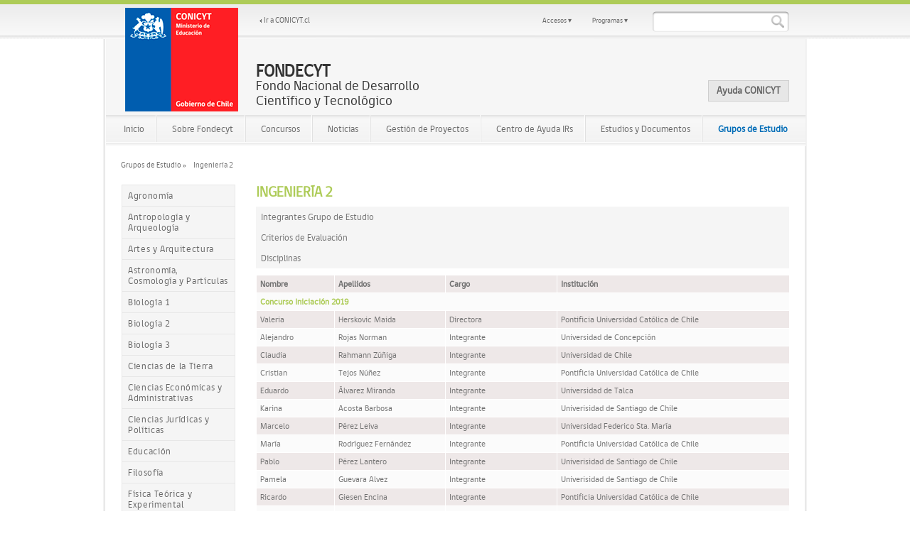

--- FILE ---
content_type: text/html; charset=UTF-8
request_url: https://www.conicyt.cl/fondecyt/grupos-de-estudios/ingenieria-2/
body_size: 20263
content:
<!DOCTYPE html>
<html lang="es-ES">
<head>
<meta charset="UTF-8" />
<title>Ingeniería 2 | Fondecyt</title>
<link rel="profile" href="https://gmpg.org/xfn/11" />
<link rel="stylesheet" type="text/css" media="all" href="https://www.conicyt.cl/fondecyt/wp-content/themes/custom.css" />
<link rel="stylesheet" type="text/css" media="all" href="https://www.conicyt.cl/fondecyt/wp-content/themes/fondecyt/style.css" />
<link rel="shortcut icon" href="https://www.conicyt.cl/fondecyt/wp-content/themes/fondecyt/favicon.ico" type="image/x-icon" />
<link rel="pingback" href="https://www.conicyt.cl/fondecyt/xmlrpc.php" />

<!-- All in One SEO Pack 2.4.3.1 by Michael Torbert of Semper Fi Web Design[68,90] -->
<link rel="canonical" href="https://www.conicyt.cl/fondecyt/grupos-de-estudios/ingenieria-2/" />
<!-- /all in one seo pack -->
<link rel='dns-prefetch' href='//maxcdn.bootstrapcdn.com' />
<link rel='dns-prefetch' href='//s.w.org' />
		<script type="text/javascript">
			window._wpemojiSettings = {"baseUrl":"https:\/\/s.w.org\/images\/core\/emoji\/2.3\/72x72\/","ext":".png","svgUrl":"https:\/\/s.w.org\/images\/core\/emoji\/2.3\/svg\/","svgExt":".svg","source":{"concatemoji":"https:\/\/www.conicyt.cl\/fondecyt\/wp-includes\/js\/wp-emoji-release.min.js?ver=4.8.1"}};
			!function(a,b,c){function d(a){var b,c,d,e,f=String.fromCharCode;if(!k||!k.fillText)return!1;switch(k.clearRect(0,0,j.width,j.height),k.textBaseline="top",k.font="600 32px Arial",a){case"flag":return k.fillText(f(55356,56826,55356,56819),0,0),b=j.toDataURL(),k.clearRect(0,0,j.width,j.height),k.fillText(f(55356,56826,8203,55356,56819),0,0),c=j.toDataURL(),b===c&&(k.clearRect(0,0,j.width,j.height),k.fillText(f(55356,57332,56128,56423,56128,56418,56128,56421,56128,56430,56128,56423,56128,56447),0,0),b=j.toDataURL(),k.clearRect(0,0,j.width,j.height),k.fillText(f(55356,57332,8203,56128,56423,8203,56128,56418,8203,56128,56421,8203,56128,56430,8203,56128,56423,8203,56128,56447),0,0),c=j.toDataURL(),b!==c);case"emoji4":return k.fillText(f(55358,56794,8205,9794,65039),0,0),d=j.toDataURL(),k.clearRect(0,0,j.width,j.height),k.fillText(f(55358,56794,8203,9794,65039),0,0),e=j.toDataURL(),d!==e}return!1}function e(a){var c=b.createElement("script");c.src=a,c.defer=c.type="text/javascript",b.getElementsByTagName("head")[0].appendChild(c)}var f,g,h,i,j=b.createElement("canvas"),k=j.getContext&&j.getContext("2d");for(i=Array("flag","emoji4"),c.supports={everything:!0,everythingExceptFlag:!0},h=0;h<i.length;h++)c.supports[i[h]]=d(i[h]),c.supports.everything=c.supports.everything&&c.supports[i[h]],"flag"!==i[h]&&(c.supports.everythingExceptFlag=c.supports.everythingExceptFlag&&c.supports[i[h]]);c.supports.everythingExceptFlag=c.supports.everythingExceptFlag&&!c.supports.flag,c.DOMReady=!1,c.readyCallback=function(){c.DOMReady=!0},c.supports.everything||(g=function(){c.readyCallback()},b.addEventListener?(b.addEventListener("DOMContentLoaded",g,!1),a.addEventListener("load",g,!1)):(a.attachEvent("onload",g),b.attachEvent("onreadystatechange",function(){"complete"===b.readyState&&c.readyCallback()})),f=c.source||{},f.concatemoji?e(f.concatemoji):f.wpemoji&&f.twemoji&&(e(f.twemoji),e(f.wpemoji)))}(window,document,window._wpemojiSettings);
		</script>
		<style type="text/css">
img.wp-smiley,
img.emoji {
	display: inline !important;
	border: none !important;
	box-shadow: none !important;
	height: 1em !important;
	width: 1em !important;
	margin: 0 .07em !important;
	vertical-align: -0.1em !important;
	background: none !important;
	padding: 0 !important;
}
</style>
<link rel='stylesheet' id='font-awesome-css'  href='//maxcdn.bootstrapcdn.com/font-awesome/4.6.3/css/font-awesome.min.css?ver=4.6.3' type='text/css' media='all' />
<link rel='stylesheet' id='arconix-shortcodes-css'  href='https://www.conicyt.cl/fondecyt/wp-content/plugins/arconix-shortcodes/includes/css/arconix-shortcodes.min.css?ver=2.1.1' type='text/css' media='all' />
<link rel='stylesheet' id='BotBlockerCSS-css'  href='https://www.conicyt.cl/fondecyt/wp-content/plugins/botblocker//styles.css?ver=4.8.1' type='text/css' media='all' />
<link rel='stylesheet' id='wp-pagenavi-css'  href='https://www.conicyt.cl/fondecyt/wp-content/plugins/wp-pagenavi/pagenavi-css.css?ver=2.70' type='text/css' media='all' />
<link rel='stylesheet' id='easytabs-css'  href='https://www.conicyt.cl/fondecyt/wp-content/plugins/wordpress-tabs-slides/easytabs/css/easy-responsive-tabs.css?ver=2.0.3' type='text/css' media='all' />
<link rel='stylesheet' id='tabs-slides-css'  href='https://www.conicyt.cl/fondecyt/wp-content/plugins/wordpress-tabs-slides/style/default.css?ver=2.0.3' type='text/css' media='all' />
<link rel='stylesheet' id='tabs-slides-hacks-css'  href='https://www.conicyt.cl/fondecyt/wp-content/plugins/wordpress-tabs-slides/hacks.css?ver=2.0.3' type='text/css' media='all' />
<script type='text/javascript' src='https://www.conicyt.cl/fondecyt/wp-includes/js/jquery/jquery.js?ver=1.12.4'></script>
<script type='text/javascript' src='https://www.conicyt.cl/fondecyt/wp-includes/js/jquery/jquery-migrate.min.js?ver=1.4.1'></script>
<script type='text/javascript' src='https://www.conicyt.cl/fondecyt/wp-content/plugins/wordpress-tabs-slides/ts/tabs_slides.js?ver=2.0.3'></script>
<script type='text/javascript' src='https://www.conicyt.cl/fondecyt/wp-content/plugins/wordpress-tabs-slides/ts/tabs_slides_opt_loader.js?ver=2.0.3'></script>
<script type='text/javascript' src='https://www.conicyt.cl/fondecyt/wp-content/plugins/wordpress-tabs-slides/easytabs/js/easyResponsiveTabs.js?ver=2.0.3'></script>
<link rel='https://api.w.org/' href='https://www.conicyt.cl/fondecyt/wp-json/' />
<link rel='shortlink' href='https://www.conicyt.cl/fondecyt/?p=2851' />
<link rel="alternate" type="application/json+oembed" href="https://www.conicyt.cl/fondecyt/wp-json/oembed/1.0/embed?url=https%3A%2F%2Fwww.conicyt.cl%2Ffondecyt%2Fgrupos-de-estudios%2Fingenieria-2%2F" />
<link rel="alternate" type="text/xml+oembed" href="https://www.conicyt.cl/fondecyt/wp-json/oembed/1.0/embed?url=https%3A%2F%2Fwww.conicyt.cl%2Ffondecyt%2Fgrupos-de-estudios%2Fingenieria-2%2F&#038;format=xml" />
<meta name="framework" content="Alkivia Framework 0.8" />
<link rel="alternate" hreflang="en" href="/fondecyt/grupos-de-estudios/ingenieria-2/?lang=en"/><style type="text/css"></style>
<script type="text/javascript" src="https://www.conicyt.cl/fondecyt/wp-content/themes/fondecyt/js/funciones.js"></script>
<script type="text/javascript" src="https://www.conicyt.cl/fondecyt/wp-content/themes/fondecyt/js/selectivizr.js"></script>

<script type="text/javascript" src="https://www.conicyt.cl/fondecyt/wp-content/themes/fondecyt/js/jquery-ui-1.8.22.custom.min.js"></script>
<link rel="stylesheet" type="text/css" media="all" href="https://www.conicyt.cl/fondecyt/wp-content/themes/fondecyt/css/jquery-ui-1.8.22.custom.css" />



<script type="text/javascript">
var _gaq = _gaq || [];
_gaq.push(['_setAccount', 'UA-34330509-5']);
_gaq.push(['_trackPageview']);
_gaq.push(['_setDomainName', 'none']);  
_gaq.push(['_setAllowLinker', 'true']);

_gaq.push(['tracker2._setAccount', 'UA-34330509-1']);
_gaq.push(['tracker2._trackPageview']);

(function() {
var ga = document.createElement('script'); ga.type = 'text/javascript'; ga.async = true;
ga.src = ('https:' == document.location.protocol ? 'https://ssl' : 'http://www') + '.google-analytics.com/u/ga.js';
var s = document.getElementsByTagName('script')[0]; s.parentNode.insertBefore(ga, s);
})();
</script>
</head>

<body class="page-template page-template-page-grupo-estudios page-template-page-grupo-estudios-php page page-id-2851 page-parent page-child parent-pageid-2092 fondecyt site-id-14">


<div id="container"><!--container-->
	
	<div id="header"><!--header-->
		<div class="top"><!--top-->
								
			<div class="nav_top"><!--nav_top-->
			
				<div class="buscar"><!--buscar-->
					<form role="search" method="get" id="searchform" class="searchform" action="https://www.conicyt.cl/fondecyt/">
				<div>
					<label class="screen-reader-text" for="s">Buscar:</label>
					<input type="text" value="" name="s" id="s" />
					<input type="submit" id="searchsubmit" value="Buscar" />
				</div>
			</form>				</div><!--/buscar-->			
				
				<ul>
					
					
					<!-- <li><a href="/fondecyt/preguntas-frecuentes/" title="Ver Preguntas Frecuentes">Preguntas Frecuentes</a></li> -->
										<li class="lnkAccesos">
					    <a href="#" title="Ver Accesos">Accesos ▾</a>
					    <div id="accesos_header" class="mostrar_header">
                            <ul>
                                <li><a href="https://servicios.conicyt.cl/web//certificados-en-linea/#/inicio">Sistema de Certificados en Línea</a></li>
<li><a href="https://evalcyt.conicyt.cl/declaracion" target="_blank">Sistema de Declaración de Gastos en Línea</a></li>
<li><a href="https://evalfondecyt.conicyt.cl/index.php" target="_blank">Sistema de Evaluación en Línea</a></li>
<li><a href="https://servicios.conicyt.cl/sial" target="_blank">Sistema de Informes Académicos en Línea</a></li>
<li><a href="http://auth.conicyt.cl/" target="_blank">Sistema de Postulación en Línea</a></li>
                            </ul>
                        </div>
					</li>
										<li class="lnkProgramas">
					    <a href="#" title="Ver Programas">Programas ▾</a>
					    <div id="programas_header" class="mostrar_header">
					        <ul>					        
    					            					           <li class="cumbre_de_educacion_y_difusion_de_la_ciencia">
    					               <a href="https://www.conicyt.cl/cumbreciencia2020">
    					                   <span>Cumbre de Educación y Difusión de la Ciencia</span>
    					                   Otro sitio más de Comisión Nacional de Investigación Cientifica y Tecnológica (CONICYT) - Gobierno de Chile sitios    					               </a>
    					           </li>
    					            					           <li class="">
    					               <a href="https://www.conicyt.cl/astroeducacion2019">
    					                   <span></span>
    					                   Sitio de la Cumbre de la Red Chilena de Educación y Difusión de la Astronomía    					               </a>
    					           </li>
    					            					           <li class="maule_mira_tu_cielo">
    					               <a href="https://www.conicyt.cl/maulemiratucielo">
    					                   <span>Maule Mira tu Cielo</span>
    					                   del 29 de agosto al 2 de septiembre de 2018    					               </a>
    					           </li>
    					            					           <li class="apec_workshop_2018">
    					               <a href="https://www.conicyt.cl/apec">
    					                   <span>APEC WORKSHOP 2018</span>
    					                   STI Contribution to Policy Making on Natural Disaster Resilience    					               </a>
    					           </li>
    					            					           <li class="iii_cumbre_de_la_red_chilena_de_educacion_y_difusion_de_la_astronomia_2017">
    					               <a href="https://www.conicyt.cl/astroeducacion2017">
    					                   <span>III Cumbre de la Red Chilena de Educación y Difusión de la Astronomía 2017</span>
    					                   Sitio de la Cumbre, año 2017    					               </a>
    					           </li>
    					            					           <li class="gender_summit_chile">
    					               <a href="https://www.conicyt.cl/gendersummit12">
    					                   <span>Gender Summit Chile</span>
    					                   Otro sitio más de Comisión Nacional de Investigación Cientifica y Tecnológica (CONICYT) - Gobierno de Chile sitios    					               </a>
    					           </li>
    					            					           <li class="">
    					               <a href="https://www.conicyt.cl/astroeducacion2018">
    					                   <span></span>
    					                   Sitio de la Cumbre de la Red Chilena de Educación y Difusión de la Astronomía    					               </a>
    					           </li>
    					            					           <li class="becas_para_estudios_de_postgrado_en_chile_y_en_el_extranjero">
    					               <a href="https://www.conicyt.cl/becasconicyt">
    					                   <span>Becas para Estudios de Postgrado en Chile y en el Extranjero</span>
    					                   Programa Formación de Capital Humano Avanzado    					               </a>
    					           </li>
    					            					           <li class="fondo_newton-picarte">
    					               <a href="https://www.conicyt.cl/fondo-newton-picarte">
    					                   <span>Fondo Newton-Picarte</span>
    					                       					               </a>
    					           </li>
    					            					           <li class="explora">
    					               <a href="https://www.conicyt.cl/explora">
    					                   <span>Explora</span>
    					                   Programa Nacional de Divulgación y Valoración de la Ciencia y la Tecnología    					               </a>
    					           </li>
    					            					           <li class="fondequip">
    					               <a href="https://www.conicyt.cl/fondequip">
    					                   <span>Fondequip</span>
    					                   Fondo de Equipamiento Científico y Tecnológico    					               </a>
    					           </li>
    					            					           <li class="informacion_cientifica">
    					               <a href="https://www.conicyt.cl/informacioncientifica">
    					                   <span>Información Científica</span>
    					                       					               </a>
    					           </li>
    					            					           <li class="astronomia">
    					               <a href="https://www.conicyt.cl/astronomia">
    					                   <span>Astronomía</span>
    					                   Fondos de Desarrollo de la Astronomía Nacional    					               </a>
    					           </li>
    					            					           <li class="pci">
    					               <a href="https://www.conicyt.cl/pci">
    					                   <span>PCI</span>
    					                   Programa de Cooperación Internacional    					               </a>
    					           </li>
    					            					           <li class="pai">
    					               <a href="https://www.conicyt.cl/pai">
    					                   <span>PAI</span>
    					                   Programa de Atracción e Inserción de Capital Humano Avanzado    					               </a>
    					           </li>
    					            					           <li class="fonis">
    					               <a href="https://www.conicyt.cl/fonis">
    					                   <span>Fonis</span>
    					                   Fondo Nacional  de Investigación y Desarrollo en Salud    					               </a>
    					           </li>
    					            					           <li class="pia">
    					               <a href="https://www.conicyt.cl/pia">
    					                   <span>PIA</span>
    					                   Programa de Investigación Asociativa    					               </a>
    					           </li>
    					            					           <li class="regional">
    					               <a href="https://www.conicyt.cl/regional">
    					                   <span>Regional</span>
    					                   Programa Regional de Investigación Científica y Tecnológica    					               </a>
    					           </li>
    					            					           <li class="fondef">
    					               <a href="https://www.conicyt.cl/fondef">
    					                   <span>Fondef</span>
    					                   Fondo de Fomento al Desarrollo Científico y Tecnológico    					               </a>
    					           </li>
    					            					           <li class="fondap">
    					               <a href="https://www.conicyt.cl/fondap">
    					                   <span>Fondap</span>
    					                   Fondo de Financiamiento de Centros de Investigación en Áreas Prioritarias    					               </a>
    					           </li>
    					            					           <li class="fondecyt">
    					               <a href="https://www.conicyt.cl/fondecyt">
    					                   <span>Fondecyt</span>
    					                   Fondo Nacional de Desarrollo Científico y Tecnológico    					               </a>
    					           </li>
    					            					           <li class="conicyt">
    					               <a href="https://www.conicyt.cl">
    					                   <span>CONICYT</span>
    					                   Comisión Nacional de Investigación Científica y Tecnológica    					               </a>
    					           </li>
    					                                            <!--li class="explora">
                                       <a href="http://www.explora.cl" target="_blank">
                                            <span>Explora</span>
                                       </a>
                                    </li-->
					        </ul>
					    </div>
					</li>				
				</ul>
							
			</div><!--/nav_top-->
			
			<div class="logo_programa"><!--logo_programa-->
				<a href="/" title="Volver al Inicio"><img src="https://www.conicyt.cl/fondecyt/wp-content/themes/fondecyt/css/bitmaps/logo-conicyt.png" alt="Conicyt" /></a>
				<h1>
					<a href="https://www.conicyt.cl/fondecyt/" title="Fondecyt" rel="home">
						<span>Fondecyt</span>
						Fondo Nacional de Desarrollo Científico y Tecnológico					</a>
				</h1>
				<a class="volver_conicyt" href="/" title="Volver a CONICYT">Ir a CONICYT.cl</a>				
			</div><!--/logo_programa-->
			
			<div class="nav"><!--nav-->	
	
				<ul id="menu-principal" class="menu"><li id="menu-item-43" class="menu-item menu-item-type-custom menu-item-object-custom menu-item-43"><a href="/fondecyt/">Inicio</a></li>
<li id="menu-item-39" class="menu-item menu-item-type-post_type menu-item-object-page menu-item-39"><a href="https://www.conicyt.cl/fondecyt/sobre-fondecyt/">Sobre Fondecyt</a></li>
<li id="menu-item-1542" class="menu-item menu-item-type-taxonomy menu-item-object-category menu-item-1542"><a href="https://www.conicyt.cl/fondecyt/category/concursos/">Concursos</a></li>
<li id="menu-item-36" class="menu-item menu-item-type-post_type menu-item-object-page menu-item-36"><a href="https://www.conicyt.cl/fondecyt/noticias/">Noticias</a></li>
<li id="menu-item-7763" class="menu-item menu-item-type-post_type menu-item-object-page menu-item-7763"><a href="https://www.conicyt.cl/fondecyt/gestion-de-proyectos/instructivos-de-declaracion-de-gastos/">Gestión de Proyectos</a></li>
<li id="menu-item-13149" class="menu-item menu-item-type-post_type menu-item-object-page menu-item-13149"><a href="https://www.conicyt.cl/fondecyt/centro-de-ayuda-irs/">Centro de Ayuda IRs</a></li>
<li id="menu-item-13809" class="menu-item menu-item-type-custom menu-item-object-custom menu-item-13809"><a href="https://www.conicyt.cl/fondecyt/category/estudios-y-documentos/estadisticas-generales/">Estudios y Documentos</a></li>
<li id="menu-item-2094" class="menu-item menu-item-type-post_type menu-item-object-page current-page-ancestor menu-item-2094"><a href="https://www.conicyt.cl/fondecyt/grupos-de-estudios/">Grupos de Estudio</a></li>
</ul>		
			</div><!--/nav-->
			
			<ul class="social">
				<li class="sigue">Suscribirme al:</li>
				<li><a class="rss" href="/fondecyt/feed/rss/" title="Enlace a RSS">RSS</a></li>
			</ul>

			<ul class="ayuda">
				<li class="icon_fono">2 2365 4400</li>
				<li class="oirs"><a href="https://ayuda.anid.cl/hc/es" target="_blank" title="Enlace a Ayuda CONICYT">Ayuda CONICYT</a></li>
			</ul>
			
		</div><!--/top-->

	</div><!--/header-->	




<div id="contenedor_doble"><!--contenedor_doble-->
        
            <!--MENU MIGA-->
            <ul class="menu_miga"><!-- Breadcrumb NavXT 4.0.1 -->
<li id="miga-1" ><a title="Go to Grupos de Estudio." href="https://www.conicyt.cl/fondecyt/grupos-de-estudios/">Grupos de Estudio &raquo; </a></li>
<li id="miga-0"  class="current_item">Ingeniería 2</li>
</ul>
            
            <!--SIDEBAR-->
            <div id="nav_lateral" class="sobre_conicyt grupo_estudios"><!--nav_lateral-->
		<ul class="nav_page">
		<li class="page_item page-item-2095 page_item_has_children parent"><a href="https://www.conicyt.cl/fondecyt/grupos-de-estudios/agronomia/">Agronomía</a>
<ul class='children'>
	<li class="page_item page-item-2268"><a href="https://www.conicyt.cl/fondecyt/grupos-de-estudios/agronomia/criterios-de-evaluacion-curricular-concurso-iniciacion-en-investigacion-2009/">Criterios de Evaluación Curricular Concurso Iniciación en Investigación 2009</a></li>
	<li class="page_item page-item-2255"><a href="https://www.conicyt.cl/fondecyt/grupos-de-estudios/agronomia/criterios-de-evaluacion-curricular-concurso-iniciacion-en-investigacion-2010/">Criterios de Evaluación Curricular Concurso Iniciación en Investigación 2010</a></li>
	<li class="page_item page-item-2245"><a href="https://www.conicyt.cl/fondecyt/grupos-de-estudios/agronomia/criterios-de-evaluacion-curricular-concurso-iniciacion-en-investigacion-2011-agronomia/">Criterios de Evaluación Curricular Concurso Iniciación en Investigación 2011 Agronomía</a></li>
	<li class="page_item page-item-2239"><a href="https://www.conicyt.cl/fondecyt/grupos-de-estudios/agronomia/criterios-de-evaluacion-curricular-concurso-iniciacion-en-investigacion-2012-agronomia/">Criterios de Evaluación Curricular Concurso Iniciación en Investigación 2012 Agronomía</a></li>
	<li class="page_item page-item-4457"><a href="https://www.conicyt.cl/fondecyt/grupos-de-estudios/agronomia/criterios-de-evaluacion-curricular-concurso-iniciacion-en-investigacion-2013-agronomia/">Criterios de Evaluación Curricular Concurso Iniciación en Investigación 2013 Agronomía</a></li>
	<li class="page_item page-item-5673"><a href="https://www.conicyt.cl/fondecyt/grupos-de-estudios/agronomia/criterios-de-evaluacion-curricular-concurso-iniciacion-en-investigacion-2014-agronomia/">CRITERIOS DE EVALUACIÓN CURRICULAR CONCURSO INICIACIÓN EN INVESTIGACIÓN 2014 AGRONOMÍA</a></li>
	<li class="page_item page-item-7180"><a href="https://www.conicyt.cl/fondecyt/grupos-de-estudios/agronomia/criterios-de-evaluacion-curricular-concurso-iniciacion-en-investigacion-2015-agronomia/">CRITERIOS DE EVALUACIÓN CURRICULAR CONCURSO INICIACIÓN EN INVESTIGACIÓN 2015 AGRONOMÍA</a></li>
	<li class="page_item page-item-8813"><a href="https://www.conicyt.cl/fondecyt/grupos-de-estudios/agronomia/criterios-de-evaluacion-curricular-concurso-iniciacion-en-investigacion-2016-agronomia/">CRITERIOS DE EVALUACIÓN CURRICULAR CONCURSO INICIACIÓN EN INVESTIGACIÓN 2016 AGRONOMÍA</a></li>
	<li class="page_item page-item-10384"><a href="https://www.conicyt.cl/fondecyt/grupos-de-estudios/agronomia/criterios-de-evaluacion-curricular-concurso-iniciacion-en-investigacion-2017/">Criterios de Evaluación Curricular Concurso Iniciación en Investigación 2017</a></li>
	<li class="page_item page-item-11982"><a href="https://www.conicyt.cl/fondecyt/grupos-de-estudios/agronomia/criterios-de-evaluacion-curricular-concurso-iniciacion-en-investigacion-2018-agronomia/">Criterios de Evaluación Curricular Concurso Iniciación en Investigación 2018 &#8211; Agronomía</a></li>
	<li class="page_item page-item-12831"><a href="https://www.conicyt.cl/fondecyt/grupos-de-estudios/agronomia/criterios-de-evaluacion-curricular-concurso-iniciacion-en-investigacion-2019-agronomia/">Criterios de Evaluación Curricular Concurso Iniciación en Investigación 2019 &#8211; Agronomía</a></li>
	<li class="page_item page-item-2247"><a href="https://www.conicyt.cl/fondecyt/grupos-de-estudios/agronomia/criterios-de-evaluacion-curricular-concurso-postdoctorado-2012-agronomia/">Criterios de Evaluación Curricular Concurso Postdoctorado 2012 Agronomía</a></li>
	<li class="page_item page-item-2241"><a href="https://www.conicyt.cl/fondecyt/grupos-de-estudios/agronomia/criterios-de-evaluacion-curricular-concurso-postdoctorado-2013-agronomia/">Criterios de Evaluación Curricular Concurso Postdoctorado 2013 Agronomía</a></li>
	<li class="page_item page-item-4459"><a href="https://www.conicyt.cl/fondecyt/grupos-de-estudios/agronomia/criterios-de-evaluacion-curricular-concurso-postdoctorado-2014-agronomia/">Criterios de Evaluación Curricular Concurso Postdoctorado 2014 Agronomía</a></li>
	<li class="page_item page-item-5916"><a href="https://www.conicyt.cl/fondecyt/grupos-de-estudios/agronomia/criterios-de-evaluacion-curricular-concurso-postdoctorado-2015-agronomia/">CRITERIOS DE EVALUACIÓN CURRICULAR CONCURSO POSTDOCTORADO 2015 AGRONOMÍA</a></li>
	<li class="page_item page-item-7507"><a href="https://www.conicyt.cl/fondecyt/grupos-de-estudios/agronomia/criterios-de-evaluacion-curricular-concurso-postdoctorado-2016-agronomia/">CRITERIOS DE EVALUACIÓN CURRICULAR CONCURSO POSTDOCTORADO 2016 AGRONOMÍA</a></li>
	<li class="page_item page-item-9324"><a href="https://www.conicyt.cl/fondecyt/grupos-de-estudios/agronomia/criterios-de-evaluacion-curricular-concurso-postdoctorado-2017-agronomia/">CRITERIOS DE EVALUACIÓN CURRICULAR CONCURSO POSTDOCTORADO 2017 AGRONOMÍA</a></li>
	<li class="page_item page-item-11423"><a href="https://www.conicyt.cl/fondecyt/grupos-de-estudios/agronomia/criterios-de-evaluacion-curricular-concurso-postdoctorado-2018-agronomia/">CRITERIOS DE EVALUACIÓN CURRICULAR CONCURSO POSTDOCTORADO 2018 AGRONOMÍA</a></li>
	<li class="page_item page-item-13379"><a href="https://www.conicyt.cl/fondecyt/grupos-de-estudios/agronomia/criterios-de-evaluacion-curricular-concurso-postdoctorado-2020-agronomia-2/">CRITERIOS DE EVALUACIÓN CURRICULAR CONCURSO POSTDOCTORADO 2020 AGRONOMÍA</a></li>
	<li class="page_item page-item-13119"><a href="https://www.conicyt.cl/fondecyt/grupos-de-estudios/agronomia/criterios-de-evaluacion-curricular-concurso-regular-2020-agronomia/">Criterios de Evaluación Curricular Concurso Regular  2020 Agronomía</a></li>
	<li class="page_item page-item-2265"><a href="https://www.conicyt.cl/fondecyt/grupos-de-estudios/agronomia/criterios-de-evaluacion-curricular-concurso-regular-2008/">Criterios de Evaluación Curricular Concurso Regular 2008</a></li>
	<li class="page_item page-item-2263"><a href="https://www.conicyt.cl/fondecyt/grupos-de-estudios/agronomia/criterios-de-evaluacion-curricular-concurso-regular-2009/">Criterios de Evaluación Curricular Concurso Regular 2009</a></li>
	<li class="page_item page-item-2177"><a href="https://www.conicyt.cl/fondecyt/grupos-de-estudios/agronomia/criterios-de-evaluacion-curricular-concurso-regular-2010/">Criterios de Evaluación Curricular Concurso Regular 2010</a></li>
	<li class="page_item page-item-2250"><a href="https://www.conicyt.cl/fondecyt/grupos-de-estudios/agronomia/criterios-de-evaluacion-curricular-concurso-regular-2011/">Criterios de Evaluación Curricular Concurso Regular 2011.</a></li>
	<li class="page_item page-item-2243"><a href="https://www.conicyt.cl/fondecyt/grupos-de-estudios/agronomia/criterios-de-evaluacion-curricular-concurso-regular-2012-agronomia/">Criterios de Evaluación Curricular Concurso Regular 2012 Agronomía</a></li>
	<li class="page_item page-item-2235"><a href="https://www.conicyt.cl/fondecyt/grupos-de-estudios/agronomia/criterios-de-evaluacion-curricular-concurso-regular-2013-agronomia/">Criterios de Evaluación Curricular Concurso Regular 2013 Agronomía</a></li>
	<li class="page_item page-item-4827"><a href="https://www.conicyt.cl/fondecyt/grupos-de-estudios/agronomia/criterios-de-evaluacion-curricular-concurso-regular-2014-agronomia/">Criterios de Evaluación Curricular Concurso Regular 2014 Agronomía</a></li>
	<li class="page_item page-item-6180"><a href="https://www.conicyt.cl/fondecyt/grupos-de-estudios/agronomia/criterios-de-evaluacion-curricular-concurso-regular-2015-agronomia/">CRITERIOS DE EVALUACIÓN CURRICULAR CONCURSO REGULAR 2015 AGRONOMÍA</a></li>
	<li class="page_item page-item-8036"><a href="https://www.conicyt.cl/fondecyt/grupos-de-estudios/agronomia/criterios-de-evaluacion-curricular-concurso-regular-2016-agronomia/">CRITERIOS DE EVALUACIÓN CURRICULAR CONCURSO REGULAR 2016 AGRONOMÍA</a></li>
	<li class="page_item page-item-9586"><a href="https://www.conicyt.cl/fondecyt/grupos-de-estudios/agronomia/criterios-de-evaluacion-curricular-concurso-regular-2017-agronomia/">CRITERIOS DE EVALUACIÓN CURRICULAR CONCURSO REGULAR 2017 AGRONOMÍA</a></li>
	<li class="page_item page-item-10912"><a href="https://www.conicyt.cl/fondecyt/grupos-de-estudios/agronomia/criterios-de-evaluacion-curricular-concurso-regular-2018-agronomia/">CRITERIOS DE EVALUACIÓN CURRICULAR CONCURSO REGULAR 2018 AGRONOMÍA</a></li>
	<li class="page_item page-item-12297"><a href="https://www.conicyt.cl/fondecyt/grupos-de-estudios/agronomia/criterios-de-evaluacion-curricular-concurso-regular-2019-agronomia/">CRITERIOS DE EVALUACIÓN CURRICULAR CONCURSO REGULAR 2019 AGRONOMÍA</a></li>
	<li class="page_item page-item-2270"><a href="https://www.conicyt.cl/fondecyt/grupos-de-estudios/agronomia/disciplinas-grupo-de-estudio-agronomia/">Disciplinas Grupo de Estudio Agronomía</a></li>
	<li class="page_item page-item-2257"><a href="https://www.conicyt.cl/fondecyt/grupos-de-estudios/agronomia/metodologia-establecida-por-los-consejos-superiores-de-fondecyt/">Metodología establecida por los Consejos Superiores de Fondecyt</a></li>
</ul>
</li>
<li class="page_item page-item-2276 page_item_has_children parent"><a href="https://www.conicyt.cl/fondecyt/grupos-de-estudios/antropologia-y-arqueologia/">Antropología y Arqueología</a>
<ul class='children'>
	<li class="page_item page-item-2317"><a href="https://www.conicyt.cl/fondecyt/grupos-de-estudios/antropologia-y-arqueologia/criterios-de-evaluacion-curricular-concurso-iniciacion-en-investigacion-2009/">Criterios de Evaluación Curricular Concurso Iniciación en Investigación 2009</a></li>
	<li class="page_item page-item-2304"><a href="https://www.conicyt.cl/fondecyt/grupos-de-estudios/antropologia-y-arqueologia/criterios-de-evaluacion-curricular-concurso-iniciacion-en-investigacion-2010/">Criterios de Evaluación Curricular Concurso Iniciación en Investigación 2010</a></li>
	<li class="page_item page-item-2297"><a href="https://www.conicyt.cl/fondecyt/grupos-de-estudios/antropologia-y-arqueologia/criterios-de-evaluacion-curricular-concurso-iniciacion-en-investigacion-2011-antropologia-y-arqueologia/">Criterios de Evaluación Curricular Concurso Iniciación en Investigación 2011 Antropología y Arqueología</a></li>
	<li class="page_item page-item-2289"><a href="https://www.conicyt.cl/fondecyt/grupos-de-estudios/antropologia-y-arqueologia/criterios-de-evaluacion-curricular-concurso-iniciacion-en-investigacion-2012-antropologia-y-arqueologia/">Criterios de Evaluación Curricular Concurso Iniciación en Investigación 2012 Antropología y Arqueología</a></li>
	<li class="page_item page-item-3997"><a href="https://www.conicyt.cl/fondecyt/grupos-de-estudios/antropologia-y-arqueologia/criterios-de-evaluacion-curricular-concurso-iniciacion-en-investigacion-2013/">Criterios de Evaluación Curricular Concurso Iniciación en Investigación 2013</a></li>
	<li class="page_item page-item-5676"><a href="https://www.conicyt.cl/fondecyt/grupos-de-estudios/antropologia-y-arqueologia/criterios-de-evaluacion-curricular-concurso-iniciacion-en-investigacion-2014-antropologia-y-arqueologia/">CRITERIOS DE EVALUACIÓN CURRICULAR CONCURSO INICIACIÓN EN INVESTIGACIÓN 2014 ANTROPOLOGÍA Y ARQUEOLOGÍA</a></li>
	<li class="page_item page-item-7174"><a href="https://www.conicyt.cl/fondecyt/grupos-de-estudios/antropologia-y-arqueologia/criterios-de-evaluacion-curricular-concurso-iniciacion-en-investigacion-2015-antropologia-y-arqueologia/">CRITERIOS DE EVALUACIÓN CURRICULAR CONCURSO INICIACIÓN EN INVESTIGACIÓN 2015 ANTROPOLOGÍA Y ARQUEOLOGÍA</a></li>
	<li class="page_item page-item-7242"><a href="https://www.conicyt.cl/fondecyt/grupos-de-estudios/antropologia-y-arqueologia/criterios-de-evaluacion-curricular-concurso-iniciacion-en-investigacion-2015-antropologia-y-arqueologia-2/">CRITERIOS DE EVALUACIÓN CURRICULAR CONCURSO INICIACIÓN EN INVESTIGACIÓN 2015 ANTROPOLOGÍA Y ARQUEOLOGÍA</a></li>
	<li class="page_item page-item-8819"><a href="https://www.conicyt.cl/fondecyt/grupos-de-estudios/antropologia-y-arqueologia/criterios-de-evaluacion-curricular-concurso-iniciacion-en-investigacion-2016-antropologia-y-arqueologia/">CRITERIOS DE EVALUACIÓN CURRICULAR CONCURSO INICIACIÓN EN INVESTIGACIÓN 2016 ANTROPOLOGÍA Y ARQUEOLOGÍA</a></li>
	<li class="page_item page-item-10393"><a href="https://www.conicyt.cl/fondecyt/grupos-de-estudios/antropologia-y-arqueologia/criterios-de-evaluacion-curricular-concurso-iniciacion-en-investigacion-2017-antropologia-y-arqueologia/">CRITERIOS DE EVALUACIÓN CURRICULAR CONCURSO INICIACIÓN EN INVESTIGACIÓN 2017 ANTROPOLOGÍA Y ARQUEOLOGÍA</a></li>
	<li class="page_item page-item-11992"><a href="https://www.conicyt.cl/fondecyt/grupos-de-estudios/antropologia-y-arqueologia/criterios-de-evaluacion-curricular-concurso-iniciacion-en-investigacion-2018-antropologia-y-arqueologia-2/">Criterios de Evaluación Curricular Concurso Iniciación en Investigación 2018 &#8211; Antropología y Arqueología</a></li>
	<li class="page_item page-item-11429"><a href="https://www.conicyt.cl/fondecyt/grupos-de-estudios/antropologia-y-arqueologia/criterios-de-evaluacion-curricular-concurso-iniciacion-en-investigacion-2018-antropologia-y-arqueologia/">CRITERIOS DE EVALUACIÓN CURRICULAR CONCURSO INICIACIÓN EN INVESTIGACIÓN 2018 ANTROPOLOGÍA Y ARQUEOLOGÍA</a></li>
	<li class="page_item page-item-12836"><a href="https://www.conicyt.cl/fondecyt/grupos-de-estudios/antropologia-y-arqueologia/criterios-de-evaluacion-curricular-concurso-iniciacion-en-investigacion-2019-antropologia-y-arqueologia/">Criterios de Evaluación Curricular Concurso Iniciación en Investigación 2019 – Antropología y Arqueología</a></li>
	<li class="page_item page-item-13384"><a href="https://www.conicyt.cl/fondecyt/grupos-de-estudios/antropologia-y-arqueologia/criterios-de-evaluacion-curricular-concurso-iniciacion-en-investigacion-2020-antropologia-y-arqueologia-2/">CRITERIOS DE EVALUACIÓN CURRICULAR CONCURSO INICIACIÓN EN INVESTIGACIÓN 2020 ANTROPOLOGÍA Y ARQUEOLOGÍA</a></li>
	<li class="page_item page-item-2299"><a href="https://www.conicyt.cl/fondecyt/grupos-de-estudios/antropologia-y-arqueologia/criterios-de-evaluacion-curricular-concurso-postdoctorado-2012-ciencias-sociales/">Criterios de Evaluación Curricular Concurso Postdoctorado 2012 Ciencias Sociales</a></li>
	<li class="page_item page-item-2291"><a href="https://www.conicyt.cl/fondecyt/grupos-de-estudios/antropologia-y-arqueologia/criterios-de-evaluacion-curricular-concurso-postdoctorado-2013-ciencias-sociales/">Criterios de Evaluación Curricular Concurso Postdoctorado 2013 Ciencias Sociales</a></li>
	<li class="page_item page-item-5918"><a href="https://www.conicyt.cl/fondecyt/grupos-de-estudios/antropologia-y-arqueologia/criterios-de-evaluacion-curricular-concurso-postdoctorado-2014-antropologia-y-arqueologia/">CRITERIOS DE EVALUACIÓN CURRICULAR CONCURSO POSTDOCTORADO 2014 ANTROPOLOGÍA Y ARQUEOLOGÍA</a></li>
	<li class="page_item page-item-4012"><a href="https://www.conicyt.cl/fondecyt/grupos-de-estudios/antropologia-y-arqueologia/criterios-de-evaluacion-curricular-concurso-postdoctorado-2014-ciencias-sociales/">Criterios de Evaluación Curricular Concurso Postdoctorado 2014 Ciencias Sociales</a></li>
	<li class="page_item page-item-7545"><a href="https://www.conicyt.cl/fondecyt/grupos-de-estudios/antropologia-y-arqueologia/criterios-de-evaluacion-curricular-concurso-postdoctorado-2016-antropologia-y-arqueologia/">CRITERIOS DE EVALUACIÓN CURRICULAR CONCURSO POSTDOCTORADO 2016 ANTROPOLOGÍA Y ARQUEOLOGÍA</a></li>
	<li class="page_item page-item-9328"><a href="https://www.conicyt.cl/fondecyt/grupos-de-estudios/antropologia-y-arqueologia/criterios-de-evaluacion-curricular-concurso-postdoctorado-2017-antropologia-y-arqueologia/">CRITERIOS DE EVALUACIÓN CURRICULAR CONCURSO POSTDOCTORADO 2017 ANTROPOLOGÍA Y ARQUEOLOGÍA</a></li>
	<li class="page_item page-item-2313"><a href="https://www.conicyt.cl/fondecyt/grupos-de-estudios/antropologia-y-arqueologia/criterios-de-evaluacion-curricular-concurso-regular-2008/">Criterios de Evaluación Curricular Concurso Regular 2008</a></li>
	<li class="page_item page-item-2311"><a href="https://www.conicyt.cl/fondecyt/grupos-de-estudios/antropologia-y-arqueologia/criterios-de-evaluacion-curricular-concurso-regular-2009/">Criterios de Evaluación Curricular Concurso Regular 2009</a></li>
	<li class="page_item page-item-2308"><a href="https://www.conicyt.cl/fondecyt/grupos-de-estudios/antropologia-y-arqueologia/criterios-de-evaluacion-curricular-concurso-regular-2010/">Criterios de Evaluación Curricular Concurso Regular 2010</a></li>
	<li class="page_item page-item-2301"><a href="https://www.conicyt.cl/fondecyt/grupos-de-estudios/antropologia-y-arqueologia/criterios-de-evaluacion-curricular-concurso-regular-2011/">Criterios de Evaluación Curricular Concurso Regular 2011</a></li>
	<li class="page_item page-item-2294"><a href="https://www.conicyt.cl/fondecyt/grupos-de-estudios/antropologia-y-arqueologia/criterios-de-evaluacion-curricular-concurso-regular-2012-antropologia-y-arqueologia/">Criterios de Evaluación Curricular Concurso Regular 2012 Antropología y Arqueología</a></li>
	<li class="page_item page-item-2284"><a href="https://www.conicyt.cl/fondecyt/grupos-de-estudios/antropologia-y-arqueologia/criterios-de-evaluacion-curricular-concurso-regular-2013-antropologia-y-arqueologia/">Criterios de Evaluación Curricular Concurso Regular 2013 Antropología y Arqueología</a></li>
	<li class="page_item page-item-4017"><a href="https://www.conicyt.cl/fondecyt/grupos-de-estudios/antropologia-y-arqueologia/criterios-de-evaluacion-curricular-concurso-regular-2014-antropologia-y-arqueologia/">Criterios de Evaluación Curricular Concurso Regular 2014 Antropología y Arqueología</a></li>
	<li class="page_item page-item-4594"><a href="https://www.conicyt.cl/fondecyt/grupos-de-estudios/antropologia-y-arqueologia/criterios-de-evaluacion-curricular-concurso-regular-2014-antropologia-y-arqueologia-2/">Criterios de Evaluación Curricular Concurso Regular 2014 Antropología y Arqueología</a></li>
	<li class="page_item page-item-6182"><a href="https://www.conicyt.cl/fondecyt/grupos-de-estudios/antropologia-y-arqueologia/criterios-de-evaluacion-curricular-concurso-regular-2015-antropologia-y-arqueologia/">CRITERIOS DE EVALUACIÓN CURRICULAR CONCURSO REGULAR 2015 ANTROPOLOGÍA Y ARQUEOLOGÍA</a></li>
	<li class="page_item page-item-8041"><a href="https://www.conicyt.cl/fondecyt/grupos-de-estudios/antropologia-y-arqueologia/criterios-de-evaluacion-curricular-concurso-regular-2016-antropologia-y-arqueologia/">CRITERIOS DE EVALUACIÓN CURRICULAR CONCURSO REGULAR 2016 ANTROPOLOGÍA Y ARQUEOLOGÍA</a></li>
	<li class="page_item page-item-9596"><a href="https://www.conicyt.cl/fondecyt/grupos-de-estudios/antropologia-y-arqueologia/criterios-de-evaluacion-curricular-concurso-regular-2017-antropologia-y-arqueologia/">CRITERIOS DE EVALUACIÓN CURRICULAR CONCURSO REGULAR 2017 ANTROPOLOGÍA Y ARQUEOLOGÍA</a></li>
	<li class="page_item page-item-10919"><a href="https://www.conicyt.cl/fondecyt/grupos-de-estudios/antropologia-y-arqueologia/criterios-de-evaluacion-curricular-concurso-regular-2018-antropologia-y-arqueologia/">CRITERIOS DE EVALUACIÓN CURRICULAR CONCURSO REGULAR 2018 ANTROPOLOGÍA Y ARQUEOLOGÍA</a></li>
	<li class="page_item page-item-12303"><a href="https://www.conicyt.cl/fondecyt/grupos-de-estudios/antropologia-y-arqueologia/criterios-de-evaluacion-curricular-concurso-regular-2019-antropologia-y-arqueologia/">Criterios de Evaluación Curricular Concurso Regular 2019 Antropología y Arqueología</a></li>
	<li class="page_item page-item-13128"><a href="https://www.conicyt.cl/fondecyt/grupos-de-estudios/antropologia-y-arqueologia/criterios-de-evaluacion-curricular-concurso-regular-2020-antropologia-y-arqueologia/">Criterios de Evaluación Curricular Concurso Regular 2020 Antropología y Arqueología</a></li>
	<li class="page_item page-item-2321"><a href="https://www.conicyt.cl/fondecyt/grupos-de-estudios/antropologia-y-arqueologia/disciplinas/">Disciplinas</a></li>
	<li class="page_item page-item-2306"><a href="https://www.conicyt.cl/fondecyt/grupos-de-estudios/antropologia-y-arqueologia/metodologia-establecida-por-los-consejos-superiores-de-fondecyt/">Metodología establecida por los Consejos Superiores de Fondecyt</a></li>
</ul>
</li>
<li class="page_item page-item-2324 page_item_has_children parent"><a href="https://www.conicyt.cl/fondecyt/grupos-de-estudios/artes-y-arquitectura/">Artes y Arquitectura</a>
<ul class='children'>
	<li class="page_item page-item-2368"><a href="https://www.conicyt.cl/fondecyt/grupos-de-estudios/artes-y-arquitectura/criterios-de-evaluacion-curricular-concurso-iniciacion-en-investigacion-2009/">Criterios de Evaluación Curricular Concurso Iniciación en Investigación 2009</a></li>
	<li class="page_item page-item-2351"><a href="https://www.conicyt.cl/fondecyt/grupos-de-estudios/artes-y-arquitectura/criterios-de-evaluacion-curricular-concurso-iniciacion-en-investigacion-2010/">Criterios de Evaluación Curricular Concurso Iniciación en Investigación 2010</a></li>
	<li class="page_item page-item-2341"><a href="https://www.conicyt.cl/fondecyt/grupos-de-estudios/artes-y-arquitectura/criterios-de-evaluacion-curricular-concurso-iniciacion-en-investigacion-2011-arquitectura-urbanismo-geografia-y-artes/">Criterios de Evaluación Curricular Concurso Iniciación en Investigación 2011 Arquitectura, Urbanismo, Geografía y Artes</a></li>
	<li class="page_item page-item-2332"><a href="https://www.conicyt.cl/fondecyt/grupos-de-estudios/artes-y-arquitectura/criterios-de-evaluacion-curricular-concurso-iniciacion-en-investigacion-2012-arquitectura-urbanismo-geografia-y-artes/">Criterios de Evaluación Curricular Concurso Iniciación en Investigación 2012 Arquitectura, Urbanismo, Geografía y Artes</a></li>
	<li class="page_item page-item-4354"><a href="https://www.conicyt.cl/fondecyt/grupos-de-estudios/artes-y-arquitectura/criterios-de-evaluacion-curricular-concurso-iniciacion-en-investigacion-2013-arquitectura-urbanismo-geografia-y-artes/">Criterios de Evaluación Curricular Concurso Iniciación en Investigación 2013 Arquitectura, Urbanismo, Geografía y Artes</a></li>
	<li class="page_item page-item-5679"><a href="https://www.conicyt.cl/fondecyt/grupos-de-estudios/artes-y-arquitectura/criterios-de-evaluacion-curricular-concurso-iniciacion-en-investigacion-2014-arquitectura-urbanismo-geografia-y-artes/">CRITERIOS DE EVALUACIÓN CURRICULAR CONCURSO INICIACIÓN EN INVESTIGACIÓN 2014 ARQUITECTURA, URBANISMO, GEOGRAFÍA Y ARTES</a></li>
	<li class="page_item page-item-7246"><a href="https://www.conicyt.cl/fondecyt/grupos-de-estudios/artes-y-arquitectura/criterios-de-evaluacion-curricular-concurso-iniciacion-en-investigacion-2015-arquitectura-urbanismo-geografia-y-artes/">CRITERIOS DE EVALUACIÓN CURRICULAR CONCURSO INICIACIÓN EN INVESTIGACIÓN 2015 ARQUITECTURA, URBANISMO, GEOGRAFÍA Y ARTES</a></li>
	<li class="page_item page-item-8822"><a href="https://www.conicyt.cl/fondecyt/grupos-de-estudios/artes-y-arquitectura/criterios-de-evaluacion-curricular-concurso-iniciacion-en-investigacion-2016-arquitectura-urbanismo-geografia-y-artes/">CRITERIOS DE EVALUACIÓN CURRICULAR CONCURSO INICIACIÓN EN INVESTIGACIÓN 2016 ARQUITECTURA, URBANISMO, GEOGRAFÍA Y ARTES</a></li>
	<li class="page_item page-item-10422"><a href="https://www.conicyt.cl/fondecyt/grupos-de-estudios/artes-y-arquitectura/criterios-de-evaluacion-curricular-concurso-iniciacion-en-investigacion-2017-artes-y-arquitectura/">CRITERIOS DE EVALUACIÓN CURRICULAR CONCURSO INICIACIÓN EN INVESTIGACIÓN 2017 ARTES Y ARQUITECTURA</a></li>
	<li class="page_item page-item-12010"><a href="https://www.conicyt.cl/fondecyt/grupos-de-estudios/artes-y-arquitectura/criterios-de-evaluacion-curricular-concurso-iniciacion-en-investigacion-2018-artes-y-arquitectura/">Criterios de Evaluación Curricular Concurso Iniciación en Investigación 2018 &#8211; Artes y Arquitectura</a></li>
	<li class="page_item page-item-12840"><a href="https://www.conicyt.cl/fondecyt/grupos-de-estudios/artes-y-arquitectura/criterios-de-evaluacion-curricular-concurso-iniciacion-en-investigacion-2019-artes-y-arquitectura/">Criterios de Evaluación Curricular Concurso Iniciación en Investigación 2019 – Artes y Arquitectura</a></li>
	<li class="page_item page-item-2345"><a href="https://www.conicyt.cl/fondecyt/grupos-de-estudios/artes-y-arquitectura/criterios-de-evaluacion-curricular-concurso-postdoctorado-2012-arquitectura-urbanismo-geografia-y-artes/">Criterios de Evaluación Curricular Concurso Postdoctorado 2012 Arquitectura, Urbanismo, Geografía y Artes</a></li>
	<li class="page_item page-item-2335"><a href="https://www.conicyt.cl/fondecyt/grupos-de-estudios/artes-y-arquitectura/criterios-de-evaluacion-curricular-concurso-postdoctorado-2013-arquitectura-urbanismo-geografia-y-artes/">Criterios de Evaluación Curricular Concurso Postdoctorado 2013 Arquitectura, Urbanismo, Geografía y Artes</a></li>
	<li class="page_item page-item-4360"><a href="https://www.conicyt.cl/fondecyt/grupos-de-estudios/artes-y-arquitectura/criterios-de-evaluacion-curricular-concurso-postdoctorado-2014-arquitectura-urbanismo-geografia-y-artes/">Criterios de Evaluación Curricular Concurso Postdoctorado 2014 Arquitectura, Urbanismo, Geografía y Artes</a></li>
	<li class="page_item page-item-5921"><a href="https://www.conicyt.cl/fondecyt/grupos-de-estudios/artes-y-arquitectura/criterios-de-evaluacion-curricular-concurso-postdoctorado-2015-arquitectura-urbanismo-geografia-y-artes/">CRITERIOS DE EVALUACIÓN CURRICULAR CONCURSO POSTDOCTORADO 2015 ARQUITECTURA, URBANISMO, GEOGRAFÍA Y ARTES</a></li>
	<li class="page_item page-item-9330"><a href="https://www.conicyt.cl/fondecyt/grupos-de-estudios/artes-y-arquitectura/criterios-de-evaluacion-curricular-concurso-postdoctorado-2017-arquitectura-urbanismo-geografia-y-artes/">CRITERIOS DE EVALUACIÓN CURRICULAR CONCURSO POSTDOCTORADO 2017 ARQUITECTURA, URBANISMO, GEOGRAFÍA Y ARTES</a></li>
	<li class="page_item page-item-11442"><a href="https://www.conicyt.cl/fondecyt/grupos-de-estudios/artes-y-arquitectura/criterios-de-evaluacion-curricular-concurso-postdoctorado-2018-artes-y-arquitectura/">CRITERIOS DE EVALUACIÓN CURRICULAR CONCURSO POSTDOCTORADO 2018 ARTES Y ARQUITECTURA</a></li>
	<li class="page_item page-item-13389"><a href="https://www.conicyt.cl/fondecyt/grupos-de-estudios/artes-y-arquitectura/criterios-de-evaluacion-curricular-concurso-postdoctorado-2020-artes-y-arquitectura/">CRITERIOS DE EVALUACIÓN CURRICULAR CONCURSO POSTDOCTORADO 2020 ARTES Y ARQUITECTURA</a></li>
	<li class="page_item page-item-2365"><a href="https://www.conicyt.cl/fondecyt/grupos-de-estudios/artes-y-arquitectura/criterios-de-evaluacion-curricular-concurso-regular-2008/">Criterios de Evaluación Curricular Concurso Regular 2008</a></li>
	<li class="page_item page-item-2362"><a href="https://www.conicyt.cl/fondecyt/grupos-de-estudios/artes-y-arquitectura/criterios-de-evaluacion-curricular-concurso-regular-2009/">Criterios de Evaluación Curricular Concurso Regular 2009</a></li>
	<li class="page_item page-item-2359"><a href="https://www.conicyt.cl/fondecyt/grupos-de-estudios/artes-y-arquitectura/criterios-de-evaluacion-curricular-concurso-regular-2010/">Criterios de Evaluación Curricular Concurso Regular 2010</a></li>
	<li class="page_item page-item-2348"><a href="https://www.conicyt.cl/fondecyt/grupos-de-estudios/artes-y-arquitectura/criterios-de-evaluacion-curricular-concurso-regular-2011/">Criterios de Evaluación Curricular Concurso Regular 2011</a></li>
	<li class="page_item page-item-2337"><a href="https://www.conicyt.cl/fondecyt/grupos-de-estudios/artes-y-arquitectura/criterios-de-evaluacion-curricular-concurso-regular-2012-arquitectura-urbanismo-geografia-y-artes/">Criterios de Evaluación Curricular Concurso Regular 2012 Arquitectura, Urbanismo, Geografía y Artes</a></li>
	<li class="page_item page-item-2328"><a href="https://www.conicyt.cl/fondecyt/grupos-de-estudios/artes-y-arquitectura/criterios-de-evaluacion-curricular-concurso-regular-2013-arquitectura-urbanismo-geografia-y-artes/">Criterios de Evaluación Curricular Concurso Regular 2013 Arquitectura, Urbanismo, Geografía y Artes</a></li>
	<li class="page_item page-item-4614"><a href="https://www.conicyt.cl/fondecyt/grupos-de-estudios/artes-y-arquitectura/criterios-de-evaluacion-curricular-concurso-regular-2014-arquitectura-urbanismo-geografia-y-artes/">Criterios de Evaluación Curricular Concurso Regular 2014 Arquitectura, Urbanismo, Geografía y Artes</a></li>
	<li class="page_item page-item-6185"><a href="https://www.conicyt.cl/fondecyt/grupos-de-estudios/artes-y-arquitectura/criterios-de-evaluacion-curricular-concurso-regular-2015-arquitectura-urbanismo-geografia-y-artes/">CRITERIOS DE EVALUACIÓN CURRICULAR CONCURSO REGULAR 2015 ARQUITECTURA, URBANISMO, GEOGRAFÍA Y ARTES</a></li>
	<li class="page_item page-item-8044"><a href="https://www.conicyt.cl/fondecyt/grupos-de-estudios/artes-y-arquitectura/criterios-de-evaluacion-curricular-concurso-regular-2016-arquitectura-urbanismo-geografia-y-artes/">CRITERIOS DE EVALUACIÓN CURRICULAR CONCURSO REGULAR 2016 ARQUITECTURA, URBANISMO, GEOGRAFÍA Y ARTES</a></li>
	<li class="page_item page-item-9598"><a href="https://www.conicyt.cl/fondecyt/grupos-de-estudios/artes-y-arquitectura/criterios-de-evaluacion-curricular-concurso-regular-2017-arquitectura-urbanismo-geografia-y-artes/">CRITERIOS DE EVALUACIÓN CURRICULAR CONCURSO REGULAR 2017 ARQUITECTURA, URBANISMO, GEOGRAFÍA Y ARTES</a></li>
	<li class="page_item page-item-10926"><a href="https://www.conicyt.cl/fondecyt/grupos-de-estudios/artes-y-arquitectura/criterios-de-evaluacion-curricular-concurso-regular-2018-artes-y-arquitectura/">CRITERIOS DE EVALUACIÓN CURRICULAR CONCURSO REGULAR 2018 ARTES Y  ARQUITECTURA</a></li>
	<li class="page_item page-item-12307"><a href="https://www.conicyt.cl/fondecyt/grupos-de-estudios/artes-y-arquitectura/criterios-de-evaluacion-curricular-concurso-regular-2019-artes-y-arquitectura/">CRITERIOS DE EVALUACIÓN CURRICULAR CONCURSO REGULAR 2019 ARTES Y ARQUITECTURA</a></li>
	<li class="page_item page-item-13132"><a href="https://www.conicyt.cl/fondecyt/grupos-de-estudios/artes-y-arquitectura/criterios-de-evaluacion-curricular-concurso-regular-2020-artes-y-arquitectura/">Criterios de Evaluación Curricular Concurso Regular 2020 Artes y Arquitectura</a></li>
	<li class="page_item page-item-2370"><a href="https://www.conicyt.cl/fondecyt/grupos-de-estudios/artes-y-arquitectura/disciplinas-grupo-de-estudio-arquitectura-urbanismo-geografia-y-artes/">Disciplinas Grupo de Estudio Arquitectura, Urbanismo, Geografía y Artes</a></li>
	<li class="page_item page-item-2357"><a href="https://www.conicyt.cl/fondecyt/grupos-de-estudios/artes-y-arquitectura/metodologia-establecida-por-los-consejos-superiores-de-fondecyt/">Metodología establecida por los Consejos Superiores de Fondecyt</a></li>
</ul>
</li>
<li class="page_item page-item-5187 page_item_has_children parent"><a href="https://www.conicyt.cl/fondecyt/grupos-de-estudios/astronomia-cosmologia-y-particulas/">Astronomía, Cosmología y Partículas</a>
<ul class='children'>
	<li class="page_item page-item-5695"><a href="https://www.conicyt.cl/fondecyt/grupos-de-estudios/astronomia-cosmologia-y-particulas/criterios-de-evaluacion-curricular-concurso-iniciacion-en-investigacion-2014-astronomia-cosmologia-y-particulas/">CRITERIOS DE EVALUACIÓN CURRICULAR CONCURSO INICIACIÓN EN INVESTIGACIÓN 2014 ASTRONOMÍA, COSMOLOGÍA Y PARTICULAS</a></li>
	<li class="page_item page-item-7248"><a href="https://www.conicyt.cl/fondecyt/grupos-de-estudios/astronomia-cosmologia-y-particulas/criterios-de-evaluacion-curricular-concurso-iniciacion-en-investigacion-2015-astronomia-cosmologia-y-particulas-2/">CRITERIOS DE EVALUACIÓN CURRICULAR CONCURSO INICIACIÓN EN INVESTIGACIÓN 2015 ASTRONOMÍA, COSMOLOGÍA Y PARTICULAS</a></li>
	<li class="page_item page-item-7342"><a href="https://www.conicyt.cl/fondecyt/grupos-de-estudios/astronomia-cosmologia-y-particulas/criterios-de-evaluacion-curricular-concurso-iniciacion-en-investigacion-2015-astronomia-cosmologia-y-particulas/">CRITERIOS DE EVALUACIÓN CURRICULAR CONCURSO INICIACIÓN EN INVESTIGACIÓN 2015 ASTRONOMÍA, COSMOLOGÍA Y PARTICULAS</a></li>
	<li class="page_item page-item-8824"><a href="https://www.conicyt.cl/fondecyt/grupos-de-estudios/astronomia-cosmologia-y-particulas/criterios-de-evaluacion-curricular-concurso-iniciacion-en-investigacion-2016-astronomia-cosmologia-y-particulas/">CRITERIOS DE EVALUACIÓN CURRICULAR CONCURSO INICIACIÓN EN INVESTIGACIÓN 2016 ASTRONOMÍA, COSMOLOGÍA Y PARTICULAS</a></li>
	<li class="page_item page-item-10399"><a href="https://www.conicyt.cl/fondecyt/grupos-de-estudios/astronomia-cosmologia-y-particulas/criterios-de-evaluacion-curricular-concurso-iniciacion-en-investigacion-2017-astronomia-cosmologia-y-particulas/">CRITERIOS DE EVALUACIÓN CURRICULAR CONCURSO INICIACIÓN EN INVESTIGACIÓN 2017 ASTRONOMÍA, COSMOLOGÍA Y PARTICULAS</a></li>
	<li class="page_item page-item-12015"><a href="https://www.conicyt.cl/fondecyt/grupos-de-estudios/astronomia-cosmologia-y-particulas/criterios-de-evaluacion-curricular-concurso-iniciacion-en-investigacion-2018-astronomia-cosmologia-y-particulas/">Criterios de Evaluación Curricular Concurso Iniciación en Investigación 2018 &#8211; Astronomía, Cosmología y Partículas</a></li>
	<li class="page_item page-item-12843"><a href="https://www.conicyt.cl/fondecyt/grupos-de-estudios/astronomia-cosmologia-y-particulas/criterios-de-evaluacion-curricular-concurso-iniciacion-en-investigacion-2019-astronomia-cosmologia-y-particulas/">Criterios de Evaluación Curricular Concurso Iniciación en Investigación 2019 – Astronomía, Cosmología y Partículas</a></li>
	<li class="page_item page-item-5923"><a href="https://www.conicyt.cl/fondecyt/grupos-de-estudios/astronomia-cosmologia-y-particulas/criterios-de-evaluacion-curricular-concurso-postdoctorado-2015-astronomia-cosmologia-y-particulas/">CRITERIOS DE EVALUACIÓN CURRICULAR CONCURSO POSTDOCTORADO 2015 ASTRONOMÍA, COSMOLOGÍA Y PARTÍCULAS</a></li>
	<li class="page_item page-item-7550"><a href="https://www.conicyt.cl/fondecyt/grupos-de-estudios/astronomia-cosmologia-y-particulas/criterios-de-evaluacion-curricular-concurso-postdoctorado-2016-astronomia-cosmologia-y-particulas/">CRITERIOS DE EVALUACIÓN CURRICULAR CONCURSO POSTDOCTORADO 2016 ASTRONOMÍA, COSMOLOGÍA Y PARTÍCULAS</a></li>
	<li class="page_item page-item-9332"><a href="https://www.conicyt.cl/fondecyt/grupos-de-estudios/astronomia-cosmologia-y-particulas/criterios-de-evaluacion-curricular-concurso-postdoctorado-2017-astronomia-cosmologia-y-particulas/">CRITERIOS DE EVALUACIÓN CURRICULAR CONCURSO POSTDOCTORADO 2017 ASTRONOMÍA, COSMOLOGÍA Y PARTICULAS</a></li>
	<li class="page_item page-item-11450"><a href="https://www.conicyt.cl/fondecyt/grupos-de-estudios/astronomia-cosmologia-y-particulas/criterios-de-evaluacion-curricular-concurso-postdoctorado-2018-astronomia-cosmologia-y-particulas/">CRITERIOS DE EVALUACIÓN CURRICULAR CONCURSO POSTDOCTORADO 2018 ASTRONOMÍA, COSMOLOGÍA Y PARTICULAS</a></li>
	<li class="page_item page-item-13394"><a href="https://www.conicyt.cl/fondecyt/grupos-de-estudios/astronomia-cosmologia-y-particulas/criterios-de-evaluacion-curricular-concurso-postdoctorado-2020-astronomia-cosmologia-y-particulas/">CRITERIOS DE EVALUACIÓN CURRICULAR CONCURSO POSTDOCTORADO 2020 ASTRONOMÍA, COSMOLOGÍA Y PARTICULAS</a></li>
	<li class="page_item page-item-6193"><a href="https://www.conicyt.cl/fondecyt/grupos-de-estudios/astronomia-cosmologia-y-particulas/criterios-de-evaluacion-curricular-concurso-regular-2015-fisica-y-astronomia/">CRITERIOS DE EVALUACIÓN CURRICULAR CONCURSO REGULAR 2015 ASTRONOMÍA, COSMOLOGÍA Y PARTÍCULAS</a></li>
	<li class="page_item page-item-8047"><a href="https://www.conicyt.cl/fondecyt/grupos-de-estudios/astronomia-cosmologia-y-particulas/criterios-de-evaluacion-curricular-concurso-regular-2016-astronomia-cosmologia-y-particulas/">CRITERIOS DE EVALUACIÓN CURRICULAR CONCURSO REGULAR 2016 ASTRONOMÍA, COSMOLOGÍA Y PARTÍCULAS</a></li>
	<li class="page_item page-item-9602"><a href="https://www.conicyt.cl/fondecyt/grupos-de-estudios/astronomia-cosmologia-y-particulas/criterios-de-evaluacion-curricular-concurso-regular-2017-astronomia-cosmologia-y-particulas-2/">CRITERIOS DE EVALUACIÓN CURRICULAR CONCURSO REGULAR 2017 ASTRONOMÍA, COSMOLOGÍA Y PARTÍCULAS</a></li>
	<li class="page_item page-item-9621"><a href="https://www.conicyt.cl/fondecyt/grupos-de-estudios/astronomia-cosmologia-y-particulas/criterios-de-evaluacion-curricular-concurso-regular-2017-astronomia-cosmologia-y-particulas/">CRITERIOS DE EVALUACIÓN CURRICULAR CONCURSO REGULAR 2017 ASTRONOMÍA, COSMOLOGÍA Y PARTÍCULAS</a></li>
	<li class="page_item page-item-10941"><a href="https://www.conicyt.cl/fondecyt/grupos-de-estudios/astronomia-cosmologia-y-particulas/criterios-de-evaluacion-curricular-concurso-regular-2018-astronomia-cosmologia-y-particulas/">CRITERIOS DE EVALUACIÓN CURRICULAR CONCURSO REGULAR 2018 ASTRONOMÍA, COSMOLOGÍA Y PARTÍCULAS</a></li>
	<li class="page_item page-item-12310"><a href="https://www.conicyt.cl/fondecyt/grupos-de-estudios/astronomia-cosmologia-y-particulas/criterios-de-evaluacion-curricular-concurso-regular-2019-astronomia-cosmologia-y-particulas/">CRITERIOS DE EVALUACIÓN CURRICULAR CONCURSO REGULAR 2019 ASTRONOMÍA, COSMOLOGÍA Y PARTÍCULAS</a></li>
	<li class="page_item page-item-13135"><a href="https://www.conicyt.cl/fondecyt/grupos-de-estudios/astronomia-cosmologia-y-particulas/criterios-de-evaluacion-curricular-concurso-regular-2020-astronomia-cosmologia-y-particulas/">Criterios de Evaluación Curricular Concurso Regular 2020 Astronomía, Cosmología y Partículas</a></li>
</ul>
</li>
<li class="page_item page-item-2374 page_item_has_children parent"><a href="https://www.conicyt.cl/fondecyt/grupos-de-estudios/biologia-1/">Biología 1</a>
<ul class='children'>
	<li class="page_item page-item-2393"><a href="https://www.conicyt.cl/fondecyt/grupos-de-estudios/biologia-1/criterios-de-evaluacion-curricular-concurso-iniciacion-en-investigacion-2011-biologia-1/">Criterios de Evaluación Curricular Concurso Iniciación en Investigación 2011 Biología 1</a></li>
	<li class="page_item page-item-2411"><a href="https://www.conicyt.cl/fondecyt/grupos-de-estudios/biologia-1/criterios-de-evaluacion-curricular-concurso-iniciacion-en-investigacion-2009/">Criterios de Evaluación Curricular Concurso Iniciación en Investigación 2009</a></li>
	<li class="page_item page-item-2399"><a href="https://www.conicyt.cl/fondecyt/grupos-de-estudios/biologia-1/criterios-de-evaluacion-curricular-concurso-iniciacion-en-investigacion-2010/">Criterios de Evaluación Curricular Concurso Iniciación en Investigación 2010</a></li>
	<li class="page_item page-item-2383"><a href="https://www.conicyt.cl/fondecyt/grupos-de-estudios/biologia-1/criterios-de-evaluacion-curricular-concurso-iniciacion-en-investigacion-2012-biologia-1/">Criterios de Evaluación Curricular Concurso Iniciación en Investigación 2012 Biología 1</a></li>
	<li class="page_item page-item-4089"><a href="https://www.conicyt.cl/fondecyt/grupos-de-estudios/biologia-1/criterios-de-evaluacion-curricular-concurso-iniciacion-en-investigacion-2013-biologia-1/">Criterios de Evaluación Curricular Concurso Iniciación en Investigación 2013 Biología 1</a></li>
	<li class="page_item page-item-5699"><a href="https://www.conicyt.cl/fondecyt/grupos-de-estudios/biologia-1/criterios-de-evaluacion-curricular-concurso-iniciacion-en-investigacion-2014-biologia-1/">CRITERIOS DE EVALUACIÓN CURRICULAR CONCURSO INICIACIÓN EN INVESTIGACIÓN 2014 BIOLOGÍA 1</a></li>
	<li class="page_item page-item-7255"><a href="https://www.conicyt.cl/fondecyt/grupos-de-estudios/biologia-1/criterios-de-evaluacion-curricular-concurso-iniciacion-en-investigacion-2015-biologia-1/">CRITERIOS DE EVALUACIÓN CURRICULAR CONCURSO INICIACIÓN EN INVESTIGACIÓN 2015 BIOLOGÍA 1</a></li>
	<li class="page_item page-item-8826"><a href="https://www.conicyt.cl/fondecyt/grupos-de-estudios/biologia-1/criterios-de-evaluacion-curricular-concurso-iniciacion-en-investigacion-2016-biologia-1/">CRITERIOS DE EVALUACIÓN CURRICULAR CONCURSO INICIACIÓN EN INVESTIGACIÓN 2016 BIOLOGÍA 1</a></li>
	<li class="page_item page-item-10404"><a href="https://www.conicyt.cl/fondecyt/grupos-de-estudios/biologia-1/criterios-de-evaluacion-curricular-concurso-iniciacion-en-investigacion-2017-biologia-1/">CRITERIOS DE EVALUACIÓN CURRICULAR CONCURSO INICIACIÓN EN INVESTIGACIÓN 2017 BIOLOGÍA 1</a></li>
	<li class="page_item page-item-12020"><a href="https://www.conicyt.cl/fondecyt/grupos-de-estudios/biologia-1/criterios-de-evaluacion-curricular-concurso-iniciacion-en-investigacion-2018-biologia-i/">Criterios de Evaluación Curricular Concurso Iniciación en Investigación 2018 &#8211; Biología 1</a></li>
	<li class="page_item page-item-12850"><a href="https://www.conicyt.cl/fondecyt/grupos-de-estudios/biologia-1/criterios-de-evaluacion-curricular-concurso-iniciacion-en-investigacion-2019-biologia-1/">Criterios de Evaluación Curricular Concurso Iniciación en Investigación 2019 – Biología 1</a></li>
	<li class="page_item page-item-2395"><a href="https://www.conicyt.cl/fondecyt/grupos-de-estudios/biologia-1/criterios-de-evaluacion-curricular-concurso-postdoctorado-2012-biologia-1/">Criterios de Evaluación Curricular Concurso Postdoctorado 2012 Biología 1</a></li>
	<li class="page_item page-item-2388"><a href="https://www.conicyt.cl/fondecyt/grupos-de-estudios/biologia-1/criterios-de-evaluacion-curricular-concurso-postdoctorado-2013-biologia-1/">Criterios de Evaluación Curricular Concurso Postdoctorado 2013 Biología 1</a></li>
	<li class="page_item page-item-4099"><a href="https://www.conicyt.cl/fondecyt/grupos-de-estudios/biologia-1/criterios-de-evaluacion-curricular-concurso-postdoctorado-2014-biologia-1/">Criterios de Evaluación Curricular Concurso Postdoctorado 2014 Biología 1</a></li>
	<li class="page_item page-item-5925"><a href="https://www.conicyt.cl/fondecyt/grupos-de-estudios/biologia-1/criterios-de-evaluacion-curricular-concurso-postdoctorado-2015-biologia-1/">CRITERIOS DE EVALUACIÓN CURRICULAR CONCURSO POSTDOCTORADO 2015 BIOLOGÍA 1</a></li>
	<li class="page_item page-item-7556"><a href="https://www.conicyt.cl/fondecyt/grupos-de-estudios/biologia-1/criterios-de-evaluacion-curricular-concurso-postdoctorado-2016-biologia-1/">CRITERIOS DE EVALUACIÓN CURRICULAR CONCURSO POSTDOCTORADO 2016 BIOLOGÍA 1</a></li>
	<li class="page_item page-item-9334"><a href="https://www.conicyt.cl/fondecyt/grupos-de-estudios/biologia-1/criterios-de-evaluacion-curricular-concurso-postdoctorado-2017-biologia-1/">CRITERIOS DE EVALUACIÓN CURRICULAR CONCURSO POSTDOCTORADO 2017 BIOLOGÍA 1</a></li>
	<li class="page_item page-item-11461"><a href="https://www.conicyt.cl/fondecyt/grupos-de-estudios/biologia-1/criterios-de-evaluacion-curricular-concurso-postdoctorado-2018-biologia-1/">CRITERIOS DE EVALUACIÓN CURRICULAR CONCURSO POSTDOCTORADO 2018 BIOLOGÍA 1</a></li>
	<li class="page_item page-item-13402"><a href="https://www.conicyt.cl/fondecyt/grupos-de-estudios/biologia-1/criterios-de-evaluacion-curricular-concurso-postdoctorado-2020-biologia-1/">CRITERIOS DE EVALUACIÓN CURRICULAR CONCURSO POSTDOCTORADO 2020 BIOLOGÍA 1</a></li>
	<li class="page_item page-item-2409"><a href="https://www.conicyt.cl/fondecyt/grupos-de-estudios/biologia-1/criterios-de-evaluacion-curricular-concurso-regular-2008/">Criterios de Evaluación Curricular Concurso Regular 2008</a></li>
	<li class="page_item page-item-2406"><a href="https://www.conicyt.cl/fondecyt/grupos-de-estudios/biologia-1/criterios-de-evaluacion-curricular-concurso-regular-2009/">Criterios de Evaluación Curricular Concurso Regular 2009</a></li>
	<li class="page_item page-item-2404"><a href="https://www.conicyt.cl/fondecyt/grupos-de-estudios/biologia-1/criterios-de-evaluacion-curricular-concurso-regular-2010/">Criterios de Evaluación Curricular Concurso Regular 2010</a></li>
	<li class="page_item page-item-2397"><a href="https://www.conicyt.cl/fondecyt/grupos-de-estudios/biologia-1/criterios-de-evaluacion-curricular-concurso-regular-2011/">Criterios de Evaluación Curricular Concurso Regular 2011</a></li>
	<li class="page_item page-item-2391"><a href="https://www.conicyt.cl/fondecyt/grupos-de-estudios/biologia-1/criterios-de-evaluacion-curricular-concurso-regular-2012-biologia-1/">Criterios de Evaluación Curricular Concurso Regular 2012 Biología 1</a></li>
	<li class="page_item page-item-2379"><a href="https://www.conicyt.cl/fondecyt/grupos-de-estudios/biologia-1/criterios-de-evaluacion-curricular-concurso-regular-2013-biologia-1/">Criterios de Evaluación Curricular Concurso Regular 2013 Biología 1</a></li>
	<li class="page_item page-item-4676"><a href="https://www.conicyt.cl/fondecyt/grupos-de-estudios/biologia-1/criterios-de-evaluacion-curricular-concurso-regular-2014-biologia-1/">Criterios de Evaluación Curricular Concurso Regular 2014 Biología 1</a></li>
	<li class="page_item page-item-6199"><a href="https://www.conicyt.cl/fondecyt/grupos-de-estudios/biologia-1/criterios-de-evaluacion-curricular-concurso-regular-2015-biologia-1/">CRITERIOS DE EVALUACIÓN CURRICULAR CONCURSO REGULAR 2015 BIOLOGÍA 1</a></li>
	<li class="page_item page-item-8059"><a href="https://www.conicyt.cl/fondecyt/grupos-de-estudios/biologia-1/criterios-de-evaluacion-curricular-concurso-regular-2016-biologia-1/">CRITERIOS DE EVALUACIÓN CURRICULAR CONCURSO REGULAR 2016 BIOLOGÍA 1</a></li>
	<li class="page_item page-item-9623"><a href="https://www.conicyt.cl/fondecyt/grupos-de-estudios/biologia-1/criterios-de-evaluacion-curricular-concurso-regular-2017-biologia-1/">CRITERIOS DE EVALUACIÓN CURRICULAR CONCURSO REGULAR 2017 BIOLOGÍA 1</a></li>
	<li class="page_item page-item-10953"><a href="https://www.conicyt.cl/fondecyt/grupos-de-estudios/biologia-1/criterios-de-evaluacion-curricular-concurso-regular-2018-biologia-1/">CRITERIOS DE EVALUACIÓN CURRICULAR CONCURSO REGULAR 2018 BIOLOGÍA 1</a></li>
	<li class="page_item page-item-12316"><a href="https://www.conicyt.cl/fondecyt/grupos-de-estudios/biologia-1/criterios-de-evaluacion-curricular-concurso-regular-2019-biologia-1/">Criterios de Evaluación Curricular Concurso Regular 2019 Biología 1</a></li>
	<li class="page_item page-item-13163"><a href="https://www.conicyt.cl/fondecyt/grupos-de-estudios/biologia-1/criterios-de-evaluacion-curricular-concurso-regular-2020-biologia-1/">Criterios de Evaluación Curricular Concurso Regular 2020 Biología 1</a></li>
	<li class="page_item page-item-2413"><a href="https://www.conicyt.cl/fondecyt/grupos-de-estudios/biologia-1/disciplinas-grupo-de-estudio-biologia/">Disciplinas Grupo de Estudio Biología</a></li>
	<li class="page_item page-item-2401"><a href="https://www.conicyt.cl/fondecyt/grupos-de-estudios/biologia-1/metodologia-establecida-por-los-consejos-superiores-de-fondecyt/">Metodología establecida por los Consejos Superiores de Fondecyt</a></li>
</ul>
</li>
<li class="page_item page-item-2419 page_item_has_children parent"><a href="https://www.conicyt.cl/fondecyt/grupos-de-estudios/biologia-2/">Biología 2</a>
<ul class='children'>
	<li class="page_item page-item-2454"><a href="https://www.conicyt.cl/fondecyt/grupos-de-estudios/biologia-2/criterios-de-evaluacion-curricular-concurso-iniciacion-en-investigacion-2009/">Criterios de Evaluación Curricular Concurso Iniciación en Investigación 2009</a></li>
	<li class="page_item page-item-2443"><a href="https://www.conicyt.cl/fondecyt/grupos-de-estudios/biologia-2/criterios-de-evaluacion-curricular-concurso-iniciacion-en-investigacion-2010/">Criterios de Evaluación Curricular Concurso Iniciación en Investigación 2010</a></li>
	<li class="page_item page-item-2436"><a href="https://www.conicyt.cl/fondecyt/grupos-de-estudios/biologia-2/criterios-de-evaluacion-curricular-concurso-iniciacion-en-investigacion-2011-biologia-2-y-3/">Criterios de Evaluación Curricular Concurso Iniciación en Investigación 2011 Biología 2 y 3</a></li>
	<li class="page_item page-item-2428"><a href="https://www.conicyt.cl/fondecyt/grupos-de-estudios/biologia-2/criterios-de-evaluacion-curricular-concurso-iniciacion-en-investigacion-2012-biologia-2/">Criterios de Evaluación Curricular Concurso Iniciación en Investigación 2012 Biología 2</a></li>
	<li class="page_item page-item-4435"><a href="https://www.conicyt.cl/fondecyt/grupos-de-estudios/biologia-2/criterios-de-evaluacion-curricular-concurso-iniciacion-en-investigacion-2013-biologia-2/">Criterios de Evaluación Curricular Concurso Iniciación en Investigación 2013 Biología 2</a></li>
	<li class="page_item page-item-5702"><a href="https://www.conicyt.cl/fondecyt/grupos-de-estudios/biologia-2/criterios-de-evaluacion-curricular-concurso-iniciacion-en-investigacion-2014-biologia-2/">CRITERIOS DE EVALUACIÓN CURRICULAR CONCURSO INICIACIÓN EN INVESTIGACIÓN 2014 BIOLOGÍA 2</a></li>
	<li class="page_item page-item-7257"><a href="https://www.conicyt.cl/fondecyt/grupos-de-estudios/biologia-2/criterios-de-evaluacion-curricular-concurso-iniciacion-en-investigacion-2015-biologia-2/">CRITERIOS DE EVALUACIÓN CURRICULAR CONCURSO INICIACIÓN EN INVESTIGACIÓN 2015 BIOLOGÍA 2</a></li>
	<li class="page_item page-item-8828"><a href="https://www.conicyt.cl/fondecyt/grupos-de-estudios/biologia-2/criterios-de-evaluacion-curricular-concurso-iniciacion-en-investigacion-2016-biologia-2/">CRITERIOS DE EVALUACIÓN CURRICULAR CONCURSO INICIACIÓN EN INVESTIGACIÓN 2016 BIOLOGÍA 2</a></li>
	<li class="page_item page-item-10409"><a href="https://www.conicyt.cl/fondecyt/grupos-de-estudios/biologia-2/criterios-de-evaluacion-curricular-concurso-iniciacion-en-investigacion-2017-biologia-2/">CRITERIOS DE EVALUACIÓN CURRICULAR CONCURSO INICIACIÓN EN INVESTIGACIÓN 2017 BIOLOGÍA 2</a></li>
	<li class="page_item page-item-12854"><a href="https://www.conicyt.cl/fondecyt/grupos-de-estudios/biologia-2/criterios-de-evaluacion-curricular-concurso-iniciacion-en-investigacion-2017-biologia-2-3/">Criterios de Evaluación Curricular Concurso Iniciación en Investigación 2017 – Biología 2</a></li>
	<li class="page_item page-item-12033"><a href="https://www.conicyt.cl/fondecyt/grupos-de-estudios/biologia-2/criterios-de-evaluacion-curricular-concurso-iniciacion-en-investigacion-2018-biologia-2/">Criterios de Evaluación Curricular Concurso Iniciación en Investigación 2018 &#8211; Biología 2</a></li>
	<li class="page_item page-item-12857"><a href="https://www.conicyt.cl/fondecyt/grupos-de-estudios/biologia-2/criterios-de-evaluacion-curricular-concurso-iniciacion-en-investigacion-2019-biologia-2/">Criterios de Evaluación Curricular Concurso Iniciación en Investigación 2019 – Biología 2</a></li>
	<li class="page_item page-item-2438"><a href="https://www.conicyt.cl/fondecyt/grupos-de-estudios/biologia-2/criterios-de-evaluacion-curricular-concurso-postdoctorado-2012-biologia-2-y-3/">Criterios de Evaluación Curricular Concurso Postdoctorado 2012 Biología 2 y 3</a></li>
	<li class="page_item page-item-2431"><a href="https://www.conicyt.cl/fondecyt/grupos-de-estudios/biologia-2/criterios-de-evaluacion-curricular-concurso-postdoctorado-2013-biologia-2/">Criterios de Evaluación Curricular Concurso Postdoctorado 2013 Biología 2</a></li>
	<li class="page_item page-item-4443"><a href="https://www.conicyt.cl/fondecyt/grupos-de-estudios/biologia-2/criterios-de-evaluacion-curricular-concurso-postdoctorado-2014-biologia-2/">Criterios de Evaluación Curricular Concurso Postdoctorado 2014 Biología 2</a></li>
	<li class="page_item page-item-5927"><a href="https://www.conicyt.cl/fondecyt/grupos-de-estudios/biologia-2/criterios-de-evaluacion-curricular-concurso-postdoctorado-2015-biologia-2/">CRITERIOS DE EVALUACIÓN CURRICULAR CONCURSO POSTDOCTORADO 2015 BIOLOGÍA 2</a></li>
	<li class="page_item page-item-7558"><a href="https://www.conicyt.cl/fondecyt/grupos-de-estudios/biologia-2/criterios-de-evaluacion-curricular-concurso-postdoctorado-2016-biologia-2/">CRITERIOS DE EVALUACIÓN CURRICULAR CONCURSO POSTDOCTORADO 2016 BIOLOGÍA 2</a></li>
	<li class="page_item page-item-9336"><a href="https://www.conicyt.cl/fondecyt/grupos-de-estudios/biologia-2/criterios-de-evaluacion-curricular-concurso-postdoctorado-2017-biologia-2/">CRITERIOS DE EVALUACIÓN CURRICULAR CONCURSO POSTDOCTORADO 2017 BIOLOGÍA 2</a></li>
	<li class="page_item page-item-11466"><a href="https://www.conicyt.cl/fondecyt/grupos-de-estudios/biologia-2/criterios-de-evaluacion-curricular-concurso-postdoctorado-2018-biologia-2/">CRITERIOS DE EVALUACIÓN CURRICULAR CONCURSO POSTDOCTORADO 2018 BIOLOGÍA 2</a></li>
	<li class="page_item page-item-13408"><a href="https://www.conicyt.cl/fondecyt/grupos-de-estudios/biologia-2/criterios-de-evaluacion-curricular-concurso-postdoctorado-2020-biologia-2/">CRITERIOS DE EVALUACIÓN CURRICULAR CONCURSO POSTDOCTORADO 2020 BIOLOGÍA 2</a></li>
	<li class="page_item page-item-2452"><a href="https://www.conicyt.cl/fondecyt/grupos-de-estudios/biologia-2/criterios-de-evaluacion-curricular-concurso-regular-2008/">Criterios de Evaluación Curricular Concurso Regular 2008</a></li>
	<li class="page_item page-item-2450"><a href="https://www.conicyt.cl/fondecyt/grupos-de-estudios/biologia-2/criterios-de-evaluacion-curricular-concurso-regular-2009/">Criterios de Evaluación Curricular Concurso Regular 2009</a></li>
	<li class="page_item page-item-2448"><a href="https://www.conicyt.cl/fondecyt/grupos-de-estudios/biologia-2/criterios-de-evaluacion-curricular-concurso-regular-2010/">Criterios de Evaluación Curricular Concurso Regular 2010</a></li>
	<li class="page_item page-item-2441"><a href="https://www.conicyt.cl/fondecyt/grupos-de-estudios/biologia-2/criterios-de-evaluacion-curricular-concurso-regular-2011/">Criterios de Evaluación Curricular Concurso Regular 2011</a></li>
	<li class="page_item page-item-2433"><a href="https://www.conicyt.cl/fondecyt/grupos-de-estudios/biologia-2/criterios-de-evaluacion-curricular-concurso-regular-2012-biologia-2-y-3/">Criterios de Evaluación Curricular Concurso Regular 2012 Biología 2 y 3</a></li>
	<li class="page_item page-item-2425"><a href="https://www.conicyt.cl/fondecyt/grupos-de-estudios/biologia-2/criterios-de-evaluacion-curricular-concurso-regular-2013-biologia-2/">Criterios de Evaluación Curricular Concurso Regular 2013 Biología 2</a></li>
	<li class="page_item page-item-4689"><a href="https://www.conicyt.cl/fondecyt/grupos-de-estudios/biologia-2/criterios-de-evaluacion-curricular-concurso-regular-2014-biologia-2/">Criterios de Evaluación Curricular Concurso Regular 2014 Biología 2</a></li>
	<li class="page_item page-item-6205"><a href="https://www.conicyt.cl/fondecyt/grupos-de-estudios/biologia-2/criterios-de-evaluacion-curricular-concurso-regular-2015-biologia-2/">CRITERIOS DE EVALUACIÓN CURRICULAR CONCURSO REGULAR 2015 BIOLOGÍA 2</a></li>
	<li class="page_item page-item-8062"><a href="https://www.conicyt.cl/fondecyt/grupos-de-estudios/biologia-2/criterios-de-evaluacion-curricular-concurso-regular-2016-biologia-2/">CRITERIOS DE EVALUACIÓN CURRICULAR CONCURSO REGULAR 2016 BIOLOGÍA 2</a></li>
	<li class="page_item page-item-9625"><a href="https://www.conicyt.cl/fondecyt/grupos-de-estudios/biologia-2/criterios-de-evaluacion-curricular-concurso-regular-2017-biologia-2/">CRITERIOS DE EVALUACIÓN CURRICULAR CONCURSO REGULAR 2017 BIOLOGÍA 2</a></li>
	<li class="page_item page-item-10961"><a href="https://www.conicyt.cl/fondecyt/grupos-de-estudios/biologia-2/criterios-de-evaluacion-curricular-concurso-regular-2018-biologia-2/">CRITERIOS DE EVALUACIÓN CURRICULAR CONCURSO REGULAR 2018 BIOLOGÍA 2</a></li>
	<li class="page_item page-item-12320"><a href="https://www.conicyt.cl/fondecyt/grupos-de-estudios/biologia-2/criterios-de-evaluacion-curricular-concurso-regular-2019-biologia-2/">Criterios de Evaluación Curricular Concurso Regular 2019 Biología 2</a></li>
	<li class="page_item page-item-13174"><a href="https://www.conicyt.cl/fondecyt/grupos-de-estudios/biologia-2/criterios-de-evaluacion-curricular-concurso-regular-2020-biologia-2/">Criterios de Evaluación Curricular Concurso Regular 2020 Biología 2</a></li>
	<li class="page_item page-item-2456"><a href="https://www.conicyt.cl/fondecyt/grupos-de-estudios/biologia-2/disciplinas-grupo-de-estudio-biologia-2/">Disciplinas Grupo de Estudio Biología 2</a></li>
	<li class="page_item page-item-5207"><a href="https://www.conicyt.cl/fondecyt/grupos-de-estudios/biologia-2/evaluacion-por-paneles-grupos-de-estudio-de-biologia-2-concurso-regular-2014/">Evaluación por Paneles &#8211; Grupos de Estudio de Biología 2 Concurso Regular 2014</a></li>
	<li class="page_item page-item-2445"><a href="https://www.conicyt.cl/fondecyt/grupos-de-estudios/biologia-2/metodologia-establecida-por-los-consejos-superiores-de-fondecyt/">Metodología establecida por los Consejos Superiores de Fondecyt</a></li>
</ul>
</li>
<li class="page_item page-item-2459 page_item_has_children parent"><a href="https://www.conicyt.cl/fondecyt/grupos-de-estudios/biologia-3/">Biología 3</a>
<ul class='children'>
	<li class="page_item page-item-2520"><a href="https://www.conicyt.cl/fondecyt/grupos-de-estudios/biologia-3/criterios-de-evaluacion-curricular-concurso-iniciacion-en-investigacion-2009/">Criterios de Evaluación Curricular Concurso Iniciación en Investigación 2009</a></li>
	<li class="page_item page-item-2498"><a href="https://www.conicyt.cl/fondecyt/grupos-de-estudios/biologia-3/criterios-de-evaluacion-curricular-concurso-iniciacion-en-investigacion-2010/">Criterios de Evaluación Curricular Concurso Iniciación en Investigación 2010</a></li>
	<li class="page_item page-item-2492"><a href="https://www.conicyt.cl/fondecyt/grupos-de-estudios/biologia-3/criterios-de-evaluacion-curricular-concurso-iniciacion-en-investigacion-2011-biologia-2-y-3/">Criterios de Evaluación Curricular Concurso Iniciación en Investigación 2011 Biología 2 y 3</a></li>
	<li class="page_item page-item-2475"><a href="https://www.conicyt.cl/fondecyt/grupos-de-estudios/biologia-3/criterios-de-evaluacion-curricular-concurso-iniciacion-en-investigacion-2012-biologia-3/">Criterios de Evaluación Curricular Concurso Iniciación en Investigación 2012 Biología 3</a></li>
	<li class="page_item page-item-4270"><a href="https://www.conicyt.cl/fondecyt/grupos-de-estudios/biologia-3/criterios-de-evaluacion-curricular-concurso-iniciacion-en-investigacion-2012-biologia-3-2/">Criterios de Evaluación Curricular Concurso Iniciación en Investigación 2013 Biología 3</a></li>
	<li class="page_item page-item-5705"><a href="https://www.conicyt.cl/fondecyt/grupos-de-estudios/biologia-3/criterios-de-evaluacion-curricular-concurso-iniciacion-en-investigacion-2014-biologia-3/">CRITERIOS DE EVALUACIÓN CURRICULAR CONCURSO INICIACIÓN EN INVESTIGACIÓN 2014 BIOLOGÍA 3</a></li>
	<li class="page_item page-item-7259"><a href="https://www.conicyt.cl/fondecyt/grupos-de-estudios/biologia-3/criterios-de-evaluacion-curricular-concurso-iniciacion-en-investigacion-2015-biologia-3/">CRITERIOS DE EVALUACIÓN CURRICULAR CONCURSO INICIACIÓN EN INVESTIGACIÓN 2015 BIOLOGÍA 3</a></li>
	<li class="page_item page-item-8830"><a href="https://www.conicyt.cl/fondecyt/grupos-de-estudios/biologia-3/criterios-de-evaluacion-curricular-concurso-iniciacion-en-investigacion-2016-biologia-3/">CRITERIOS DE EVALUACIÓN CURRICULAR CONCURSO INICIACIÓN EN INVESTIGACIÓN 2016 BIOLOGÍA 3</a></li>
	<li class="page_item page-item-10412"><a href="https://www.conicyt.cl/fondecyt/grupos-de-estudios/biologia-3/criterios-de-evaluacion-curricular-concurso-iniciacion-en-investigacion-2017-biologia-3/">CRITERIOS DE EVALUACIÓN CURRICULAR CONCURSO INICIACIÓN EN INVESTIGACIÓN 2017 BIOLOGÍA 3</a></li>
	<li class="page_item page-item-12039"><a href="https://www.conicyt.cl/fondecyt/grupos-de-estudios/biologia-3/criterios-de-evaluacion-curricular-concurso-iniciacion-en-investigacion-2018-biologia-3/">Criterios de Evaluación Curricular Concurso Iniciación en Investigación 2018 &#8211; Biología 3</a></li>
	<li class="page_item page-item-2494"><a href="https://www.conicyt.cl/fondecyt/grupos-de-estudios/biologia-3/criterios-de-evaluacion-curricular-concurso-postdoctorado-2012-biologia-2-y-3/">Criterios de Evaluación Curricular Concurso Postdoctorado 2012 Biología 2 y 3</a></li>
	<li class="page_item page-item-2478"><a href="https://www.conicyt.cl/fondecyt/grupos-de-estudios/biologia-3/criterios-de-evaluacion-curricular-concurso-postdoctorado-2013-biologia-3/">Criterios de Evaluación Curricular Concurso Postdoctorado 2013 Biología 3</a></li>
	<li class="page_item page-item-4273"><a href="https://www.conicyt.cl/fondecyt/grupos-de-estudios/biologia-3/criterios-de-evaluacion-curricular-concurso-postdoctorado-2014-biologia-3/">Criterios de Evaluación Curricular Concurso Postdoctorado 2014 Biología 3</a></li>
	<li class="page_item page-item-5929"><a href="https://www.conicyt.cl/fondecyt/grupos-de-estudios/biologia-3/criterios-de-evaluacion-curricular-concurso-postdoctorado-2015-biologia-3/">CRITERIOS DE EVALUACIÓN CURRICULAR CONCURSO POSTDOCTORADO 2015 BIOLOGÍA 3</a></li>
	<li class="page_item page-item-7560"><a href="https://www.conicyt.cl/fondecyt/grupos-de-estudios/biologia-3/criterios-de-evaluacion-curricular-concurso-postdoctorado-2016-biologia-3/">CRITERIOS DE EVALUACIÓN CURRICULAR CONCURSO POSTDOCTORADO 2016 BIOLOGÍA 3</a></li>
	<li class="page_item page-item-7563"><a href="https://www.conicyt.cl/fondecyt/grupos-de-estudios/biologia-3/criterios-de-evaluacion-curricular-concurso-postdoctorado-2016-ciencias-de-la-tierra/">CRITERIOS DE EVALUACIÓN CURRICULAR CONCURSO POSTDOCTORADO 2016 CIENCIAS DE LA TIERRA</a></li>
	<li class="page_item page-item-11471"><a href="https://www.conicyt.cl/fondecyt/grupos-de-estudios/biologia-3/criterios-de-evaluacion-curricular-concurso-postdoctorado-2018-biologia-3/">CRITERIOS DE EVALUACIÓN CURRICULAR CONCURSO POSTDOCTORADO 2018 BIOLOGÍA 3</a></li>
	<li class="page_item page-item-13414"><a href="https://www.conicyt.cl/fondecyt/grupos-de-estudios/biologia-3/criterios-de-evaluacion-curricular-concurso-postdoctorado-2020-biologia-3/">CRITERIOS DE EVALUACIÓN CURRICULAR CONCURSO POSTDOCTORADO 2020 BIOLOGÍA 3</a></li>
	<li class="page_item page-item-9339"><a href="https://www.conicyt.cl/fondecyt/grupos-de-estudios/biologia-3/criterios-de-evaluacion-curricular-concurso-postdoctorado2017-biologia-3/">CRITERIOS DE EVALUACIÓN CURRICULAR CONCURSO POSTDOCTORADO2017 BIOLOGÍA 3</a></li>
	<li class="page_item page-item-2518"><a href="https://www.conicyt.cl/fondecyt/grupos-de-estudios/biologia-3/criterios-de-evaluacion-curricular-concurso-regular-2008/">Criterios de Evaluación Curricular Concurso Regular 2008</a></li>
	<li class="page_item page-item-2511"><a href="https://www.conicyt.cl/fondecyt/grupos-de-estudios/biologia-3/criterios-de-evaluacion-curricular-concurso-regular-2009/">Criterios de Evaluación Curricular Concurso Regular 2009</a></li>
	<li class="page_item page-item-2504"><a href="https://www.conicyt.cl/fondecyt/grupos-de-estudios/biologia-3/criterios-de-evaluacion-curricular-concurso-regular-2010/">Criterios de Evaluación Curricular Concurso Regular 2010</a></li>
	<li class="page_item page-item-2496"><a href="https://www.conicyt.cl/fondecyt/grupos-de-estudios/biologia-3/criterios-de-evaluacion-curricular-concurso-regular-2011/">Criterios de Evaluación Curricular Concurso Regular 2011</a></li>
	<li class="page_item page-item-2490"><a href="https://www.conicyt.cl/fondecyt/grupos-de-estudios/biologia-3/criterios-de-evaluacion-curricular-concurso-regular-2012-biologia-2-y-3/">Criterios de Evaluación Curricular Concurso Regular 2012 Biología 2 y 3</a></li>
	<li class="page_item page-item-2472"><a href="https://www.conicyt.cl/fondecyt/grupos-de-estudios/biologia-3/criterios-de-evaluacion-curricular-concurso-regular-2013-biologia-3/">Criterios de Evaluación Curricular Concurso Regular 2013 Biología 3</a></li>
	<li class="page_item page-item-4598"><a href="https://www.conicyt.cl/fondecyt/grupos-de-estudios/biologia-3/criterios-de-evaluacion-curricular-concurso-regular-2014-biologia-3/">Criterios de Evaluación Curricular Concurso Regular 2014 Biología 3</a></li>
	<li class="page_item page-item-6208"><a href="https://www.conicyt.cl/fondecyt/grupos-de-estudios/biologia-3/criterios-de-evaluacion-curricular-concurso-regular-2015-biologia-3/">CRITERIOS DE EVALUACIÓN CURRICULAR CONCURSO REGULAR 2015 BIOLOGÍA 3</a></li>
	<li class="page_item page-item-8064"><a href="https://www.conicyt.cl/fondecyt/grupos-de-estudios/biologia-3/criterios-de-evaluacion-curricular-concurso-regular-2015-biologia-3-2/">CRITERIOS DE EVALUACIÓN CURRICULAR CONCURSO REGULAR 2016 BIOLOGÍA 3</a></li>
	<li class="page_item page-item-9627"><a href="https://www.conicyt.cl/fondecyt/grupos-de-estudios/biologia-3/criterios-de-evaluacion-curricular-concurso-regular-2017-biologia-3/">CRITERIOS DE EVALUACIÓN CURRICULAR CONCURSO REGULAR 2017 BIOLOGÍA 3</a></li>
	<li class="page_item page-item-10969"><a href="https://www.conicyt.cl/fondecyt/grupos-de-estudios/biologia-3/criterios-de-evaluacion-curricular-concurso-regular-2018-biologia-3/">CRITERIOS DE EVALUACIÓN CURRICULAR CONCURSO REGULAR 2018 BIOLOGÍA 3</a></li>
	<li class="page_item page-item-12324"><a href="https://www.conicyt.cl/fondecyt/grupos-de-estudios/biologia-3/criterios-de-evaluacion-curricular-concurso-regular-2019-biologia-3/">Criterios de Evaluación Curricular Concurso Regular 2019 Biología 3</a></li>
	<li class="page_item page-item-13183"><a href="https://www.conicyt.cl/fondecyt/grupos-de-estudios/biologia-3/criterios-de-evaluacion-curricular-concurso-regular-2020-biologia-3/">Criterios de Evaluación Curricular Concurso Regular 2020 Biología 3</a></li>
	<li class="page_item page-item-2522"><a href="https://www.conicyt.cl/fondecyt/grupos-de-estudios/biologia-3/disciplinas-grupo-de-estudio-biologia-3/">Disciplinas Grupo de Estudio Biología 3</a></li>
	<li class="page_item page-item-5209"><a href="https://www.conicyt.cl/fondecyt/grupos-de-estudios/biologia-3/evaluacion-por-paneles-grupo-de-estudio-biologia-3-concurso-regular-2014/">Evaluación por Paneles &#8211; Grupo de Estudio Biología 3 &#8211; Concurso Regular 2014</a></li>
	<li class="page_item page-item-2500"><a href="https://www.conicyt.cl/fondecyt/grupos-de-estudios/biologia-3/metodologia-establecida-por-los-consejos-superiores-de-fondecyt-2/">Metodología establecida por los Consejos Superiores de Fondecyt</a></li>
</ul>
</li>
<li class="page_item page-item-2525 page_item_has_children parent"><a href="https://www.conicyt.cl/fondecyt/grupos-de-estudios/ciencias-de-la-tierra/">Ciencias de la Tierra</a>
<ul class='children'>
	<li class="page_item page-item-2557"><a href="https://www.conicyt.cl/fondecyt/grupos-de-estudios/ciencias-de-la-tierra/criterios-de-evaluacion-curricular-concurso-iniciacion-en-investigacion-2009/">Criterios de Evaluación Curricular Concurso Iniciación en Investigación 2009</a></li>
	<li class="page_item page-item-2546"><a href="https://www.conicyt.cl/fondecyt/grupos-de-estudios/ciencias-de-la-tierra/criterios-de-evaluacion-curricular-concurso-iniciacion-en-investigacion-2010/">Criterios de Evaluación Curricular Concurso Iniciación en Investigación 2010</a></li>
	<li class="page_item page-item-2539"><a href="https://www.conicyt.cl/fondecyt/grupos-de-estudios/ciencias-de-la-tierra/criterios-de-evaluacion-curricular-concurso-iniciacion-en-investigacion-2011-ciencias-de-la-tierra/">Criterios de Evaluación Curricular Concurso Iniciación en Investigación 2011 Ciencias de la Tierra</a></li>
	<li class="page_item page-item-4296"><a href="https://www.conicyt.cl/fondecyt/grupos-de-estudios/ciencias-de-la-tierra/criterios-de-evaluacion-curricular-concurso-iniciacion-en-investigacion-2013-ciencias-de-la-tierra/">Criterios de Evaluación Curricular Concurso Iniciación en Investigación 2013 Ciencias de la Tierra</a></li>
	<li class="page_item page-item-5708"><a href="https://www.conicyt.cl/fondecyt/grupos-de-estudios/ciencias-de-la-tierra/criterios-de-evaluacion-curricular-concurso-iniciacion-en-investigacion-2014-ciencias-de-la-tierra/">CRITERIOS DE EVALUACIÓN CURRICULAR CONCURSO INICIACIÓN EN INVESTIGACIÓN 2014 CIENCIAS DE LA TIERRA</a></li>
	<li class="page_item page-item-7325"><a href="https://www.conicyt.cl/fondecyt/grupos-de-estudios/ciencias-de-la-tierra/criterios-de-evaluacion-curricular-concurso-iniciacion-en-investigacion-2015-ciencias-de-la-tierra-2/">CRITERIOS DE EVALUACIÓN CURRICULAR CONCURSO INICIACIÓN EN INVESTIGACIÓN 2015 CIENCIAS DE LA TIERRA</a></li>
	<li class="page_item page-item-7261"><a href="https://www.conicyt.cl/fondecyt/grupos-de-estudios/ciencias-de-la-tierra/criterios-de-evaluacion-curricular-concurso-iniciacion-en-investigacion-2015-ciencias-de-la-tierra/">CRITERIOS DE EVALUACIÓN CURRICULAR CONCURSO INICIACIÓN EN INVESTIGACIÓN 2015 CIENCIAS DE LA TIERRA</a></li>
	<li class="page_item page-item-8832"><a href="https://www.conicyt.cl/fondecyt/grupos-de-estudios/ciencias-de-la-tierra/criterios-de-evaluacion-curricular-concurso-iniciacion-en-investigacion-2016-ciencias-de-la-tierra/">CRITERIOS DE EVALUACIÓN CURRICULAR CONCURSO INICIACIÓN EN INVESTIGACIÓN 2016 CIENCIAS DE LA TIERRA</a></li>
	<li class="page_item page-item-10428"><a href="https://www.conicyt.cl/fondecyt/grupos-de-estudios/ciencias-de-la-tierra/criterios-de-evaluacion-curricular-concurso-iniciacion-en-investigacion-2017-ciencias-de-la-tierra/">CRITERIOS DE EVALUACIÓN CURRICULAR CONCURSO INICIACIÓN EN INVESTIGACIÓN 2017 CIENCIAS DE LA TIERRA</a></li>
	<li class="page_item page-item-12044"><a href="https://www.conicyt.cl/fondecyt/grupos-de-estudios/ciencias-de-la-tierra/criterios-de-evaluacion-curricular-concurso-iniciacion-en-investigacion-2018-ciencias-de-la-tierra/">Criterios de Evaluación Curricular Concurso Iniciación en Investigación 2018 &#8211; Ciencias de la Tierra</a></li>
	<li class="page_item page-item-12860"><a href="https://www.conicyt.cl/fondecyt/grupos-de-estudios/ciencias-de-la-tierra/criterios-de-evaluacion-curricular-concurso-iniciacion-en-investigacion-2018-ciencias-de-la-tierra-2/">Criterios de Evaluación Curricular Concurso Iniciación en Investigación 2018 – Ciencias de la Tierra</a></li>
	<li class="page_item page-item-12844"><a href="https://www.conicyt.cl/fondecyt/grupos-de-estudios/ciencias-de-la-tierra/criterios-de-evaluacion-curricular-concurso-iniciacion-en-investigacion-2019-ciencias-de-la-tierra/">Criterios de Evaluación Curricular Concurso Iniciación en Investigación 2019 – Ciencias de la Tierra</a></li>
	<li class="page_item page-item-2542"><a href="https://www.conicyt.cl/fondecyt/grupos-de-estudios/ciencias-de-la-tierra/criterios-de-evaluacion-curricular-concurso-postdoctorado-2012-ciencias-de-la-tierra/">Criterios de Evaluación Curricular Concurso Postdoctorado 2012 Ciencias de la Tierra</a></li>
	<li class="page_item page-item-2535"><a href="https://www.conicyt.cl/fondecyt/grupos-de-estudios/ciencias-de-la-tierra/criterios-de-evaluacion-curricular-concurso-postdoctorado-2013-ciencias-de-la-tierra/">Criterios de Evaluación Curricular Concurso Postdoctorado 2013 Ciencias de la Tierra</a></li>
	<li class="page_item page-item-4298"><a href="https://www.conicyt.cl/fondecyt/grupos-de-estudios/ciencias-de-la-tierra/criterios-de-evaluacion-curricular-concurso-postdoctorado-2014-ciencias-de-la-tierra/">Criterios de Evaluación Curricular Concurso Postdoctorado 2014 Ciencias de la Tierra</a></li>
	<li class="page_item page-item-5931"><a href="https://www.conicyt.cl/fondecyt/grupos-de-estudios/ciencias-de-la-tierra/criterios-de-evaluacion-curricular-concurso-postdoctorado-2015-ciencias-de-la-tierra/">CRITERIOS DE EVALUACIÓN CURRICULAR CONCURSO POSTDOCTORADO 2015 CIENCIAS DE LA TIERRA</a></li>
	<li class="page_item page-item-9342"><a href="https://www.conicyt.cl/fondecyt/grupos-de-estudios/ciencias-de-la-tierra/criterios-de-evaluacion-curricular-concurso-postdoctorado-2017-ciencias-de-la-tierra/">CRITERIOS DE EVALUACIÓN CURRICULAR CONCURSO POSTDOCTORADO 2017 CIENCIAS DE LA TIERRA</a></li>
	<li class="page_item page-item-11476"><a href="https://www.conicyt.cl/fondecyt/grupos-de-estudios/ciencias-de-la-tierra/criterios-de-evaluacion-curricular-concurso-postdoctorado-2018-ciencias-de-la-tierra/">CRITERIOS DE EVALUACIÓN CURRICULAR CONCURSO POSTDOCTORADO 2018 CIENCIAS DE LA TIERRA</a></li>
	<li class="page_item page-item-13420"><a href="https://www.conicyt.cl/fondecyt/grupos-de-estudios/ciencias-de-la-tierra/criterios-de-evaluacion-curricular-concurso-postdoctorado-2020-ciencias-de-la-tierra/">CRITERIOS DE EVALUACIÓN CURRICULAR CONCURSO POSTDOCTORADO 2020 CIENCIAS DE LA TIERRA</a></li>
	<li class="page_item page-item-2555"><a href="https://www.conicyt.cl/fondecyt/grupos-de-estudios/ciencias-de-la-tierra/criterios-de-evaluacion-curricular-concurso-regular-2008/">Criterios de Evaluación Curricular Concurso Regular 2008</a></li>
	<li class="page_item page-item-2550"><a href="https://www.conicyt.cl/fondecyt/grupos-de-estudios/ciencias-de-la-tierra/criterios-de-evaluacion-curricular-concurso-regular-2010/">Criterios de Evaluación Curricular Concurso Regular 2010</a></li>
	<li class="page_item page-item-2544"><a href="https://www.conicyt.cl/fondecyt/grupos-de-estudios/ciencias-de-la-tierra/criterios-de-evaluacion-curricular-concurso-regular-2011/">Criterios de Evaluación Curricular Concurso Regular 2011</a></li>
	<li class="page_item page-item-2537"><a href="https://www.conicyt.cl/fondecyt/grupos-de-estudios/ciencias-de-la-tierra/criterios-de-evaluacion-curricular-concurso-regular-2012-ciencias-de-la-tierra/">Criterios de Evaluación Curricular Concurso Regular 2012 Ciencias de la Tierra</a></li>
	<li class="page_item page-item-2529"><a href="https://www.conicyt.cl/fondecyt/grupos-de-estudios/ciencias-de-la-tierra/criterios-de-evaluacion-curricular-concurso-regular-2013-ciencias-de-la-tierra/">Criterios de Evaluación Curricular Concurso Regular 2013 Ciencias de la Tierra</a></li>
	<li class="page_item page-item-4757"><a href="https://www.conicyt.cl/fondecyt/grupos-de-estudios/ciencias-de-la-tierra/criterios-de-evaluacion-curricular-concurso-regular-2014-ciencias-de-la-tierra/">Criterios de Evaluación Curricular Concurso Regular 2014 Ciencias de la Tierra</a></li>
	<li class="page_item page-item-6213"><a href="https://www.conicyt.cl/fondecyt/grupos-de-estudios/ciencias-de-la-tierra/criterios-de-evaluacion-curricular-concurso-regular-2015-ciencias-de-la-tierra/">CRITERIOS DE EVALUACIÓN CURRICULAR CONCURSO REGULAR 2015 CIENCIAS DE LA TIERRA</a></li>
	<li class="page_item page-item-8066"><a href="https://www.conicyt.cl/fondecyt/grupos-de-estudios/ciencias-de-la-tierra/criterios-de-evaluacion-curricular-concurso-regular-2015-ciencias-de-la-tierra-2/">CRITERIOS DE EVALUACIÓN CURRICULAR CONCURSO REGULAR 2016 CIENCIAS DE LA TIERRA</a></li>
	<li class="page_item page-item-9631"><a href="https://www.conicyt.cl/fondecyt/grupos-de-estudios/ciencias-de-la-tierra/criterios-de-evaluacion-curricular-concurso-regular-2017-ciencias-de-la-tierra/">CRITERIOS DE EVALUACIÓN CURRICULAR CONCURSO REGULAR 2017 CIENCIAS DE LA TIERRA</a></li>
	<li class="page_item page-item-10974"><a href="https://www.conicyt.cl/fondecyt/grupos-de-estudios/ciencias-de-la-tierra/criterios-de-evaluacion-curricular-concurso-regular-2018-ciencias-de-la-tierra/">CRITERIOS DE EVALUACIÓN CURRICULAR CONCURSO REGULAR 2018 CIENCIAS DE LA TIERRA</a></li>
	<li class="page_item page-item-12332"><a href="https://www.conicyt.cl/fondecyt/grupos-de-estudios/ciencias-de-la-tierra/criterios-de-evaluacion-curricular-concurso-regular-2019-ciencias-de-la-tierra/">CRITERIOS DE EVALUACIÓN CURRICULAR CONCURSO REGULAR 2019 CIENCIAS DE LA TIERRA</a></li>
	<li class="page_item page-item-13192"><a href="https://www.conicyt.cl/fondecyt/grupos-de-estudios/ciencias-de-la-tierra/criterios-de-evaluacion-curricular-concurso-regular-2020-ciencias-de-la-tierra/">Criterios de Evaluación Curricular Concurso Regular 2020 Ciencias de la Tierra</a></li>
	<li class="page_item page-item-2559"><a href="https://www.conicyt.cl/fondecyt/grupos-de-estudios/ciencias-de-la-tierra/disciplinas-grupo-estudio-ciencias-de-la-tierra/">Disciplinas Grupo Estudio Ciencias de la Tierra</a></li>
	<li class="page_item page-item-2548"><a href="https://www.conicyt.cl/fondecyt/grupos-de-estudios/ciencias-de-la-tierra/metodologia-establecida-por-los-consejos-superiores-de-fondecyt/">Metodología establecida por los Consejos Superiores de Fondecyt</a></li>
</ul>
</li>
<li class="page_item page-item-2562 page_item_has_children parent"><a href="https://www.conicyt.cl/fondecyt/grupos-de-estudios/ciencias-economicas-y-administrativas/">Ciencias Económicas y Administrativas</a>
<ul class='children'>
	<li class="page_item page-item-2598"><a href="https://www.conicyt.cl/fondecyt/grupos-de-estudios/ciencias-economicas-y-administrativas/criterios-de-evaluacion-curricular-concurso-iniciacion-en-investigacion-2009/">Criterios de Evaluación Curricular Concurso Iniciación en Investigación 2009</a></li>
	<li class="page_item page-item-2587"><a href="https://www.conicyt.cl/fondecyt/grupos-de-estudios/ciencias-economicas-y-administrativas/criterios-de-evaluacion-curricular-concurso-iniciacion-en-investigacion-2010/">Criterios de Evaluación Curricular Concurso Iniciación en Investigación 2010</a></li>
	<li class="page_item page-item-2578"><a href="https://www.conicyt.cl/fondecyt/grupos-de-estudios/ciencias-economicas-y-administrativas/criterios-de-evaluacion-curricular-concurso-iniciacion-en-investigacion-2011-ciencias-economicas-y-administrativas/">Criterios de Evaluación Curricular Concurso Iniciación en Investigación 2011 Ciencias Económicas y Administrativas</a></li>
	<li class="page_item page-item-2571"><a href="https://www.conicyt.cl/fondecyt/grupos-de-estudios/ciencias-economicas-y-administrativas/criterios-de-evaluacion-curricular-concurso-iniciacion-en-investigacion-2012-ciencias-economicas-y-administrativas/">Criterios de Evaluación Curricular Concurso Iniciación en Investigación 2012 Ciencias Económicas y Administrativas</a></li>
	<li class="page_item page-item-4300"><a href="https://www.conicyt.cl/fondecyt/grupos-de-estudios/ciencias-economicas-y-administrativas/criterios-de-evaluacion-curricular-concurso-iniciacion-en-investigacion-2013-ciencias-economicas-y-administrativas/">Criterios de Evaluación Curricular Concurso Iniciación en Investigación 2013 Ciencias Económicas y Administrativas</a></li>
	<li class="page_item page-item-5715"><a href="https://www.conicyt.cl/fondecyt/grupos-de-estudios/ciencias-economicas-y-administrativas/criterios-de-evaluacion-curricular-concurso-iniciacion-en-investigacion-2014-ciencias-economicas-y-administrativas/">CRITERIOS DE EVALUACIÓN CURRICULAR CONCURSO INICIACIÓN EN INVESTIGACIÓN 2014 CIENCIAS ECONÓMICAS Y ADMINISTRATIVAS</a></li>
	<li class="page_item page-item-7263"><a href="https://www.conicyt.cl/fondecyt/grupos-de-estudios/ciencias-economicas-y-administrativas/criterios-de-evaluacion-curricular-concurso-iniciacion-en-investigacion-2015-ciencias-economicas-y-administrativas/">CRITERIOS DE EVALUACIÓN CURRICULAR CONCURSO INICIACIÓN EN INVESTIGACIÓN 2015 CIENCIAS ECONÓMICAS Y ADMINISTRATIVAS</a></li>
	<li class="page_item page-item-7352"><a href="https://www.conicyt.cl/fondecyt/grupos-de-estudios/ciencias-economicas-y-administrativas/criterios-de-evaluacion-curricular-concurso-iniciacion-en-investigacion-2015-ciencias-economicas-y-administrativas-2/">CRITERIOS DE EVALUACIÓN CURRICULAR CONCURSO INICIACIÓN EN INVESTIGACIÓN 2015 CIENCIAS ECONÓMICAS Y ADMINISTRATIVAS</a></li>
	<li class="page_item page-item-7266"><a href="https://www.conicyt.cl/fondecyt/grupos-de-estudios/ciencias-economicas-y-administrativas/criterios-de-evaluacion-curricular-concurso-iniciacion-en-investigacion-2015-ciencias-juridicas-y-politicas/">CRITERIOS DE EVALUACIÓN CURRICULAR CONCURSO INICIACIÓN EN INVESTIGACIÓN 2015 CIENCIAS JÚRÍDICAS Y POLÍTICAS</a></li>
	<li class="page_item page-item-8935"><a href="https://www.conicyt.cl/fondecyt/grupos-de-estudios/ciencias-economicas-y-administrativas/criterios-de-evaluacion-curricular-concurso-iniciacion-en-investigacion-2016-ciencias-economicas-y-administrativas-2/">CRITERIOS DE EVALUACIÓN CURRICULAR CONCURSO INICIACIÓN EN INVESTIGACIÓN 2016 CIENCIAS ECONÓMICAS Y ADMINISTRATIVAS</a></li>
	<li class="page_item page-item-8834"><a href="https://www.conicyt.cl/fondecyt/grupos-de-estudios/ciencias-economicas-y-administrativas/criterios-de-evaluacion-curricular-concurso-iniciacion-en-investigacion-2016-ciencias-economicas-y-administrativas/">CRITERIOS DE EVALUACIÓN CURRICULAR CONCURSO INICIACIÓN EN INVESTIGACIÓN 2016 CIENCIAS ECONÓMICAS Y ADMINISTRATIVAS</a></li>
	<li class="page_item page-item-8942"><a href="https://www.conicyt.cl/fondecyt/grupos-de-estudios/ciencias-economicas-y-administrativas/criterios-de-evaluacion-curricular-concurso-iniciacion-en-investigacion-2016-ciencias-economicas-y-administrativas-3/">CRITERIOS DE EVALUACIÓN CURRICULAR CONCURSO INICIACIÓN EN INVESTIGACIÓN 2016 CIENCIAS ECONÓMICAS Y ADMINISTRATIVAS</a></li>
	<li class="page_item page-item-9139"><a href="https://www.conicyt.cl/fondecyt/grupos-de-estudios/ciencias-economicas-y-administrativas/criterios-de-evaluacion-curricular-concurso-iniciacion-en-investigacion-2016-ciencias-juridicas-y-politicas/">CRITERIOS DE EVALUACIÓN CURRICULAR CONCURSO INICIACIÓN EN INVESTIGACIÓN 2016 CIENCIAS JURÍDICAS Y POLÍTICAS</a></li>
	<li class="page_item page-item-10461"><a href="https://www.conicyt.cl/fondecyt/grupos-de-estudios/ciencias-economicas-y-administrativas/criterios-de-evaluacion-curricular-concurso-iniciacion-en-investigacion-2017-ciencias-economicas-y-administrativas/">CRITERIOS DE EVALUACIÓN CURRICULAR CONCURSO INICIACIÓN EN INVESTIGACIÓN 2017 CIENCIAS ECONÓMICAS Y ADMINISTRATIVAS</a></li>
	<li class="page_item page-item-12050"><a href="https://www.conicyt.cl/fondecyt/grupos-de-estudios/ciencias-economicas-y-administrativas/criterios-de-evaluacion-curricular-concurso-iniciacion-en-investigacion-2018-ciencias-economicas-y-administrativas/">Criterios de Evaluación Curricular Concurso Iniciación en Investigación 2018 &#8211; Ciencias Económicas y Administrativas</a></li>
	<li class="page_item page-item-12865"><a href="https://www.conicyt.cl/fondecyt/grupos-de-estudios/ciencias-economicas-y-administrativas/criterios-de-evaluacion-curricular-concurso-iniciacion-en-investigacion-2019-ciencias-economicas-y-administrativas/">Criterios de Evaluación Curricular Concurso Iniciación en Investigación 2019 – Ciencias Económicas y Administrativas</a></li>
	<li class="page_item page-item-2580"><a href="https://www.conicyt.cl/fondecyt/grupos-de-estudios/ciencias-economicas-y-administrativas/criterios-de-evaluacion-curricular-concurso-postdoctorado-2012-ciencias-economicas-y-administrativas/">Criterios de Evaluación Curricular Concurso Postdoctorado 2012 Ciencias Económicas y Administrativas</a></li>
	<li class="page_item page-item-2573"><a href="https://www.conicyt.cl/fondecyt/grupos-de-estudios/ciencias-economicas-y-administrativas/criterios-de-evaluacion-curricular-concurso-postdoctorado-2013-ciencias-economicas-y-administrativas/">Criterios de Evaluación Curricular Concurso Postdoctorado 2013 Ciencias Económicas y Administrativas</a></li>
	<li class="page_item page-item-4314"><a href="https://www.conicyt.cl/fondecyt/grupos-de-estudios/ciencias-economicas-y-administrativas/criterios-de-evaluacion-curricular-concurso-postdoctorado-2014-ciencias-economicas-y-administrativas/">Criterios de Evaluación Curricular Concurso Postdoctorado 2014 Ciencias Económicas y Administrativas</a></li>
	<li class="page_item page-item-5933"><a href="https://www.conicyt.cl/fondecyt/grupos-de-estudios/ciencias-economicas-y-administrativas/criterios-de-evaluacion-curricular-concurso-postdoctorado-2015-ciencias-economicas-y-administrativas/">CRITERIOS DE EVALUACIÓN CURRICULAR CONCURSO POSTDOCTORADO 2015 CIENCIAS ECONÓMICAS Y ADMINISTRATIVAS</a></li>
	<li class="page_item page-item-7567"><a href="https://www.conicyt.cl/fondecyt/grupos-de-estudios/ciencias-economicas-y-administrativas/criterios-de-evaluacion-curricular-concurso-postdoctorado-2016-ciencias-economicas-y-administrativas/">CRITERIOS DE EVALUACIÓN CURRICULAR CONCURSO POSTDOCTORADO 2016 CIENCIAS ECONÓMICAS Y ADMINISTRATIVAS</a></li>
	<li class="page_item page-item-9344"><a href="https://www.conicyt.cl/fondecyt/grupos-de-estudios/ciencias-economicas-y-administrativas/criterios-de-evaluacion-curricular-concurso-postdoctorado-2017-ciencias-economicas-y-administrativas/">CRITERIOS DE EVALUACIÓN CURRICULAR CONCURSO POSTDOCTORADO 2017 CIENCIAS ECONÓMICAS Y ADMINISTRATIVAS</a></li>
	<li class="page_item page-item-11484"><a href="https://www.conicyt.cl/fondecyt/grupos-de-estudios/ciencias-economicas-y-administrativas/criterios-de-evaluacion-curricular-concurso-postdoctorado-2018-ciencias-economicas-y-administrativas/">CRITERIOS DE EVALUACIÓN CURRICULAR CONCURSO POSTDOCTORADO 2018 CIENCIAS ECONÓMICAS Y ADMINISTRATIVAS</a></li>
	<li class="page_item page-item-13548"><a href="https://www.conicyt.cl/fondecyt/grupos-de-estudios/ciencias-economicas-y-administrativas/criterios-de-evaluacion-curricular-concurso-postdoctorado-2020-ciencias-economicas-y-administrativas/">CRITERIOS DE EVALUACIÓN CURRICULAR CONCURSO POSTDOCTORADO 2020 CIENCIAS ECONÓMICAS Y ADMINISTRATIVAS</a></li>
	<li class="page_item page-item-2596"><a href="https://www.conicyt.cl/fondecyt/grupos-de-estudios/ciencias-economicas-y-administrativas/criterios-de-evaluacion-curricular-concurso-regular-2008/">Criterios de Evaluación Curricular Concurso Regular 2008</a></li>
	<li class="page_item page-item-2594"><a href="https://www.conicyt.cl/fondecyt/grupos-de-estudios/ciencias-economicas-y-administrativas/criterios-de-evaluacion-curricular-concurso-regular-2009/">Criterios de Evaluación Curricular Concurso Regular 2009</a></li>
	<li class="page_item page-item-2592"><a href="https://www.conicyt.cl/fondecyt/grupos-de-estudios/ciencias-economicas-y-administrativas/criterios-de-evaluacion-curricular-concurso-regular-2010/">Criterios de Evaluación Curricular Concurso Regular 2010</a></li>
	<li class="page_item page-item-2583"><a href="https://www.conicyt.cl/fondecyt/grupos-de-estudios/ciencias-economicas-y-administrativas/criterios-de-evaluacion-curricular-concurso-regular-2011/">Criterios de Evaluación Curricular Concurso Regular 2011</a></li>
	<li class="page_item page-item-2576"><a href="https://www.conicyt.cl/fondecyt/grupos-de-estudios/ciencias-economicas-y-administrativas/criterios-de-evaluacion-curricular-concurso-regular-2012-ciencias-economicas-y-administrativas/">Criterios de Evaluación Curricular Concurso Regular 2012 Ciencias Económicas y Administrativas</a></li>
	<li class="page_item page-item-2567"><a href="https://www.conicyt.cl/fondecyt/grupos-de-estudios/ciencias-economicas-y-administrativas/criterios-de-evaluacion-curricular-concurso-regular-2013-ciencias-economicas-y-administrativas/">Criterios de Evaluación Curricular Concurso Regular 2013 Ciencias Económicas y Administrativas</a></li>
	<li class="page_item page-item-4760"><a href="https://www.conicyt.cl/fondecyt/grupos-de-estudios/ciencias-economicas-y-administrativas/criterios-de-evaluacion-curricular-concurso-regular-2014-ciencias-economicas-y-administrativas/">Criterios de Evaluación Curricular Concurso Regular 2014 Ciencias Económicas y Administrativas</a></li>
	<li class="page_item page-item-6225"><a href="https://www.conicyt.cl/fondecyt/grupos-de-estudios/ciencias-economicas-y-administrativas/criterios-de-evaluacion-curricular-concurso-regular-2015-ciencias-economicas-y-administrativas/">CRITERIOS DE EVALUACIÓN CURRICULAR CONCURSO REGULAR 2015 CIENCIAS ECONÓMICAS Y ADMINISTRATIVAS</a></li>
	<li class="page_item page-item-8073"><a href="https://www.conicyt.cl/fondecyt/grupos-de-estudios/ciencias-economicas-y-administrativas/criterios-de-evaluacion-curricular-concurso-regular-2016-ciencias-economicas-y-administrativas-2/">CRITERIOS DE EVALUACIÓN CURRICULAR CONCURSO REGULAR 2016 CIENCIAS ECONÓMICAS Y ADMINISTRATIVAS</a></li>
	<li class="page_item page-item-8192"><a href="https://www.conicyt.cl/fondecyt/grupos-de-estudios/ciencias-economicas-y-administrativas/criterios-de-evaluacion-curricular-concurso-regular-2016-ciencias-economicas-y-administrativas/">CRITERIOS DE EVALUACIÓN CURRICULAR CONCURSO REGULAR 2016 CIENCIAS ECONÓMICAS Y ADMINISTRATIVAS</a></li>
	<li class="page_item page-item-9814"><a href="https://www.conicyt.cl/fondecyt/grupos-de-estudios/ciencias-economicas-y-administrativas/criterios-de-evaluacion-curricular-concurso-regular-2017-ciencias-economicas-y-administrativas/">CRITERIOS DE EVALUACIÓN CURRICULAR CONCURSO REGULAR 2017 CIENCIAS ECONÓMICAS Y ADMINISTRATIVAS</a></li>
	<li class="page_item page-item-11003"><a href="https://www.conicyt.cl/fondecyt/grupos-de-estudios/ciencias-economicas-y-administrativas/criterios-de-evaluacion-curricular-concurso-regular-2018-ciencias-economicas-y-administrativas/">CRITERIOS DE EVALUACIÓN CURRICULAR CONCURSO REGULAR 2018 CIENCIAS ECONÓMICAS Y ADMINISTRATIVAS</a></li>
	<li class="page_item page-item-12335"><a href="https://www.conicyt.cl/fondecyt/grupos-de-estudios/ciencias-economicas-y-administrativas/criterios-de-evaluacion-curricular-concurso-regular-2019-ciencias-economicas-y-administrativas/">CRITERIOS DE EVALUACIÓN CURRICULAR CONCURSO REGULAR 2019 CIENCIAS ECONÓMICAS Y ADMINISTRATIVAS</a></li>
	<li class="page_item page-item-13198"><a href="https://www.conicyt.cl/fondecyt/grupos-de-estudios/ciencias-economicas-y-administrativas/criterios-de-evaluacion-curricular-concurso-regular-2020-ciencias-economicas-y-administrativas/">Criterios de Evaluación Curricular Concurso Regular 2020 Ciencias Económicas y Administrativas</a></li>
	<li class="page_item page-item-2600"><a href="https://www.conicyt.cl/fondecyt/grupos-de-estudios/ciencias-economicas-y-administrativas/disciplinas-grupo-de-estudio-ciencias-economicas-y-administrativas/">Disciplinas Grupo de Estudio Ciencias Económicas y Administrativas</a></li>
	<li class="page_item page-item-2590"><a href="https://www.conicyt.cl/fondecyt/grupos-de-estudios/ciencias-economicas-y-administrativas/metodologia-establecida-por-los-consejos-superiores-de-fondecyt/">Metodología establecida por los Consejos Superiores de Fondecyt</a></li>
</ul>
</li>
<li class="page_item page-item-2604 page_item_has_children parent"><a href="https://www.conicyt.cl/fondecyt/grupos-de-estudios/ciencias-juridicas-y-politicas/">Ciencias Jurídicas y Políticas</a>
<ul class='children'>
	<li class="page_item page-item-2620"><a href="https://www.conicyt.cl/fondecyt/grupos-de-estudios/ciencias-juridicas-y-politicas/criterios-de-evaluacion-curricular-concurso-iniciacion-en-investigacion-2011-ciencias-juridicas-y-politicas/">Criterios de Evaluación Curricular Concurso Iniciación en Investigación 2011 Ciencias Júrídicas y Políticas</a></li>
	<li class="page_item page-item-2641"><a href="https://www.conicyt.cl/fondecyt/grupos-de-estudios/ciencias-juridicas-y-politicas/criterios-de-evaluacion-curricular-concurso-iniciacion-en-investigacion-2009/">Criterios de Evaluación Curricular Concurso Iniciación en Investigación 2009</a></li>
	<li class="page_item page-item-2628"><a href="https://www.conicyt.cl/fondecyt/grupos-de-estudios/ciencias-juridicas-y-politicas/criterios-de-evaluacion-curricular-concurso-iniciacion-en-investigacion-2010/">Criterios de Evaluación Curricular Concurso Iniciación en Investigación 2010</a></li>
	<li class="page_item page-item-2611"><a href="https://www.conicyt.cl/fondecyt/grupos-de-estudios/ciencias-juridicas-y-politicas/criterios-de-evaluacion-curricular-concurso-iniciacion-en-investigacion-2012-ciencias-juridicas-y-politicas/">Criterios de Evaluación Curricular Concurso Iniciación en Investigación 2012 Ciencias Júrídicas y Políticas</a></li>
	<li class="page_item page-item-4857"><a href="https://www.conicyt.cl/fondecyt/grupos-de-estudios/ciencias-juridicas-y-politicas/criterios-de-evaluacion-curricular-concurso-iniciacion-en-investigacion-2013-ciencias-juridicas-y-politicas/">Criterios de Evaluación Curricular Concurso Iniciación en Investigación 2013 Ciencias Júrídicas y Políticas</a></li>
	<li class="page_item page-item-5719"><a href="https://www.conicyt.cl/fondecyt/grupos-de-estudios/ciencias-juridicas-y-politicas/criterios-de-evaluacion-curricular-concurso-iniciacion-en-investigacion-2014-ciencias-juridicas-y-politicas/">CRITERIOS DE EVALUACIÓN CURRICULAR CONCURSO INICIACIÓN EN INVESTIGACIÓN 2014 CIENCIAS JÚRÍDICAS Y POLÍTICAS</a></li>
	<li class="page_item page-item-7357"><a href="https://www.conicyt.cl/fondecyt/grupos-de-estudios/ciencias-juridicas-y-politicas/criterios-de-evaluacion-curricular-concurso-iniciacion-en-investigacion-2015-ciencias-juridicas-y-politicas/">CRITERIOS DE EVALUACIÓN CURRICULAR CONCURSO INICIACIÓN EN INVESTIGACIÓN 2015 CIENCIAS JÚRÍDICAS Y POLÍTICAS</a></li>
	<li class="page_item page-item-8836"><a href="https://www.conicyt.cl/fondecyt/grupos-de-estudios/ciencias-juridicas-y-politicas/criterios-de-evaluacion-curricular-concurso-iniciacion-en-investigacion-2016-ciencias-juridicas-y-politicas/">CRITERIOS DE EVALUACIÓN CURRICULAR CONCURSO INICIACIÓN EN INVESTIGACIÓN 2016 CIENCIAS JURÍDICAS Y POLÍTICAS</a></li>
	<li class="page_item page-item-10467"><a href="https://www.conicyt.cl/fondecyt/grupos-de-estudios/ciencias-juridicas-y-politicas/criterios-de-evaluacion-curricular-concurso-iniciacion-en-investigacion-2017-ciencias-juridicas-y-politicas/">CRITERIOS DE EVALUACIÓN CURRICULAR CONCURSO INICIACIÓN EN INVESTIGACIÓN 2017 CIENCIAS JURÍDICAS Y POLÍTICAS</a></li>
	<li class="page_item page-item-12060"><a href="https://www.conicyt.cl/fondecyt/grupos-de-estudios/ciencias-juridicas-y-politicas/criterios-de-evaluacion-curricular-concurso-iniciacion-en-investigacion-2018-ciencias-juridicas-y-politicas/">Criterios de Evaluación Curricular Concurso Iniciación en Investigación 2018 &#8211; Ciencias Jurídicas y Políticas</a></li>
	<li class="page_item page-item-12870"><a href="https://www.conicyt.cl/fondecyt/grupos-de-estudios/ciencias-juridicas-y-politicas/criterios-de-evaluacion-curricular-concurso-iniciacion-en-investigacion-2019-ciencias-juridicas-y-politicas/">Criterios de Evaluación Curricular Concurso Iniciación en Investigación 2019 – Ciencias Jurídicas y Políticas</a></li>
	<li class="page_item page-item-2624"><a href="https://www.conicyt.cl/fondecyt/grupos-de-estudios/ciencias-juridicas-y-politicas/criterios-de-evaluacion-curricular-concurso-postdoctorado-2012-ciencias-juridicas-y-politicas/">Criterios de Evaluación Curricular Concurso Postdoctorado 2012 Ciencias Jurídicas y Políticas</a></li>
	<li class="page_item page-item-2613"><a href="https://www.conicyt.cl/fondecyt/grupos-de-estudios/ciencias-juridicas-y-politicas/criterios-de-evaluacion-curricular-concurso-postdoctorado-2013-ciencias-juridicas-y-politicas/">Criterios de Evaluación Curricular Concurso Postdoctorado 2013 Ciencias Jurídicas y Políticas</a></li>
	<li class="page_item page-item-4853"><a href="https://www.conicyt.cl/fondecyt/grupos-de-estudios/ciencias-juridicas-y-politicas/criterios-de-evaluacion-curricular-concurso-postdoctorado-2014-ciencias-juridicas-y-politicas/">Criterios de Evaluación Curricular Concurso Postdoctorado 2014 Ciencias Jurídicas y Políticas</a></li>
	<li class="page_item page-item-5935"><a href="https://www.conicyt.cl/fondecyt/grupos-de-estudios/ciencias-juridicas-y-politicas/criterios-de-evaluacion-curricular-concurso-postdoctorado-2015-ciencias-juridicas-y-politicas/">CRITERIOS DE EVALUACIÓN CURRICULAR CONCURSO POSTDOCTORADO 2015 CIENCIAS JURÍDICAS Y POLÍTICAS</a></li>
	<li class="page_item page-item-7577"><a href="https://www.conicyt.cl/fondecyt/grupos-de-estudios/ciencias-juridicas-y-politicas/criterios-de-evaluacion-curricular-concurso-postdoctorado-2016-ciencias-juridicas-y-politicas/">CRITERIOS DE EVALUACIÓN CURRICULAR CONCURSO POSTDOCTORADO 2016 CIENCIAS JURÍDICAS Y POLÍTICAS</a></li>
	<li class="page_item page-item-2639"><a href="https://www.conicyt.cl/fondecyt/grupos-de-estudios/ciencias-juridicas-y-politicas/criterios-de-evaluacion-curricular-concurso-regular-2008/">Criterios de Evaluación Curricular Concurso Regular 2008</a></li>
	<li class="page_item page-item-2637"><a href="https://www.conicyt.cl/fondecyt/grupos-de-estudios/ciencias-juridicas-y-politicas/criterios-de-evaluacion-curricular-concurso-regular-2009/">Criterios de Evaluación Curricular Concurso Regular 2009</a></li>
	<li class="page_item page-item-2633"><a href="https://www.conicyt.cl/fondecyt/grupos-de-estudios/ciencias-juridicas-y-politicas/criterios-de-evaluacion-curricular-concurso-regular-2010/">Criterios de Evaluación Curricular Concurso Regular 2010</a></li>
	<li class="page_item page-item-2626"><a href="https://www.conicyt.cl/fondecyt/grupos-de-estudios/ciencias-juridicas-y-politicas/criterios-de-evaluacion-curricular-concurso-regular-2011/">Criterios de Evaluación Curricular Concurso Regular 2011</a></li>
	<li class="page_item page-item-2615"><a href="https://www.conicyt.cl/fondecyt/grupos-de-estudios/ciencias-juridicas-y-politicas/criterios-de-evaluacion-curricular-concurso-regular-2012-ciencias-juridicas-y-politicas/">Criterios de Evaluación Curricular Concurso Regular 2012 Ciencias Jurídicas y Políticas</a></li>
	<li class="page_item page-item-2603"><a href="https://www.conicyt.cl/fondecyt/grupos-de-estudios/ciencias-juridicas-y-politicas/criterios-de-evaluacion-curricular-concurso-regular-2013-ciencias-juridicas-y-politicas/">Criterios de Evaluación Curricular Concurso Regular 2013 Ciencias Jurídicas y Políticas</a></li>
	<li class="page_item page-item-4816"><a href="https://www.conicyt.cl/fondecyt/grupos-de-estudios/ciencias-juridicas-y-politicas/criterios-de-evaluacion-curricular-concurso-regular-2014-ciencias-juridicas-y-politicas/">Criterios de Evaluación Curricular Concurso Regular 2014 Ciencias Jurídicas y Políticas</a></li>
	<li class="page_item page-item-6229"><a href="https://www.conicyt.cl/fondecyt/grupos-de-estudios/ciencias-juridicas-y-politicas/criterios-de-evaluacion-curricular-concurso-regular-2015-ciencias-juridicas-y-politicas/">CRITERIOS DE EVALUACIÓN CURRICULAR CONCURSO REGULAR 2015 CIENCIAS JURÍDICAS Y POLÍTICAS</a></li>
	<li class="page_item page-item-8076"><a href="https://www.conicyt.cl/fondecyt/grupos-de-estudios/ciencias-juridicas-y-politicas/criterios-de-evaluacion-curricular-concurso-regular-2016-ciencias-juridicas-y-politicas/">CRITERIOS DE EVALUACIÓN CURRICULAR CONCURSO REGULAR 2016 CIENCIAS JURÍDICAS Y POLÍTICAS</a></li>
	<li class="page_item page-item-9637"><a href="https://www.conicyt.cl/fondecyt/grupos-de-estudios/ciencias-juridicas-y-politicas/criterios-de-evaluacion-curricular-concurso-regular-2017-ciencias-juridicas-y-politicas/">CRITERIOS DE EVALUACIÓN CURRICULAR CONCURSO REGULAR 2017 CIENCIAS JURÍDICAS Y POLÍTICAS</a></li>
	<li class="page_item page-item-11017"><a href="https://www.conicyt.cl/fondecyt/grupos-de-estudios/ciencias-juridicas-y-politicas/criterios-de-evaluacion-curricular-concurso-regular-2018-ciencias-juridicas-y-politicas/">CRITERIOS DE EVALUACIÓN CURRICULAR CONCURSO REGULAR 2018 CIENCIAS JURÍDICAS Y POLÍTICAS</a></li>
	<li class="page_item page-item-12341"><a href="https://www.conicyt.cl/fondecyt/grupos-de-estudios/ciencias-juridicas-y-politicas/criterios-de-evaluacion-curricular-concurso-regular-2019-ciencias-juridicas-y-politicas/">CRITERIOS DE EVALUACIÓN CURRICULAR CONCURSO REGULAR 2019 CIENCIAS JURÍDICAS Y POLÍTICAS</a></li>
	<li class="page_item page-item-13202"><a href="https://www.conicyt.cl/fondecyt/grupos-de-estudios/ciencias-juridicas-y-politicas/criterios-de-evaluacion-curricular-concurso-regular-2020-ciencias-juridicas-y-politicas/">Criterios de Evaluación Curricular Concurso Regular 2020 Ciencias Jurídicas y Políticas</a></li>
	<li class="page_item page-item-9346"><a href="https://www.conicyt.cl/fondecyt/grupos-de-estudios/ciencias-juridicas-y-politicas/criterios-de-evaluacion-curricular-postdoctorado-2017-ciencias-juridicas-y-politicas/">CRITERIOS DE EVALUACIÓN CURRICULAR POSTDOCTORADO 2017 CIENCIAS JURÍDICAS Y POLÍTICAS</a></li>
	<li class="page_item page-item-11503"><a href="https://www.conicyt.cl/fondecyt/grupos-de-estudios/ciencias-juridicas-y-politicas/criterios-de-evaluacion-curricular-postdoctorado-2018-ciencias-juridicas-y-politicas/">CRITERIOS DE EVALUACIÓN CURRICULAR POSTDOCTORADO 2018 CIENCIAS JURÍDICAS Y POLÍTICAS</a></li>
	<li class="page_item page-item-13428"><a href="https://www.conicyt.cl/fondecyt/grupos-de-estudios/ciencias-juridicas-y-politicas/criterios-de-evaluacion-curricular-postdoctorado-2020-ciencias-juridicas-y-politicas/">CRITERIOS DE EVALUACIÓN CURRICULAR POSTDOCTORADO 2020 CIENCIAS JURÍDICAS Y POLÍTICAS</a></li>
	<li class="page_item page-item-2644"><a href="https://www.conicyt.cl/fondecyt/grupos-de-estudios/ciencias-juridicas-y-politicas/disciplinas-grupo-de-estudio-ciencias-juridicas-y-politicas/">Disciplinas Grupo de Estudio Ciencias Jurídicas y Políticas</a></li>
	<li class="page_item page-item-2630"><a href="https://www.conicyt.cl/fondecyt/grupos-de-estudios/ciencias-juridicas-y-politicas/metodologia-establecida-por-los-consejos-superiores-de-fondecyt/">Metodología establecida por los Consejos Superiores de Fondecyt</a></li>
</ul>
</li>
<li class="page_item page-item-2648 page_item_has_children parent"><a href="https://www.conicyt.cl/fondecyt/grupos-de-estudios/educacion/">Educación</a>
<ul class='children'>
	<li class="page_item page-item-2685"><a href="https://www.conicyt.cl/fondecyt/grupos-de-estudios/educacion/criterios-de-evaluacion-curricular-concurso-iniciacion-en-investigacion-2009/">Criterios de Evaluación Curricular Concurso Iniciación en Investigación 2009</a></li>
	<li class="page_item page-item-2673"><a href="https://www.conicyt.cl/fondecyt/grupos-de-estudios/educacion/criterios-de-evaluacion-curricular-concurso-iniciacion-en-investigacion-2010/">Criterios de Evaluación Curricular Concurso Iniciación en Investigación 2010</a></li>
	<li class="page_item page-item-2664"><a href="https://www.conicyt.cl/fondecyt/grupos-de-estudios/educacion/criterios-de-evaluacion-curricular-concurso-iniciacion-en-investigacion-2011-educacion/">Criterios de Evaluación Curricular Concurso Iniciación en Investigación 2011 Educación</a></li>
	<li class="page_item page-item-2654"><a href="https://www.conicyt.cl/fondecyt/grupos-de-estudios/educacion/criterios-de-evaluacion-curricular-concurso-iniciacion-en-investigacion-2012-educacion/">Criterios de Evaluación Curricular Concurso Iniciación en Investigación 2012 Educación</a></li>
	<li class="page_item page-item-4282"><a href="https://www.conicyt.cl/fondecyt/grupos-de-estudios/educacion/criterios-de-evaluacion-curricular-concurso-iniciacion-en-investigacion-2013-educacion/">Criterios de Evaluación Curricular Concurso Iniciación en Investigación 2013 Educación</a></li>
	<li class="page_item page-item-5724"><a href="https://www.conicyt.cl/fondecyt/grupos-de-estudios/educacion/criterios-de-evaluacion-curricular-concurso-iniciacion-en-investigacion-2014-educacion/">CRITERIOS DE EVALUACIÓN CURRICULAR CONCURSO INICIACIÓN EN INVESTIGACIÓN 2014 EDUCACIÓN</a></li>
	<li class="page_item page-item-7275"><a href="https://www.conicyt.cl/fondecyt/grupos-de-estudios/educacion/criterios-de-evaluacion-curricular-concurso-iniciacion-en-investigacion-2015-educacion/">CRITERIOS DE EVALUACIÓN CURRICULAR CONCURSO INICIACIÓN EN INVESTIGACIÓN 2015 EDUCACIÓN</a></li>
	<li class="page_item page-item-7361"><a href="https://www.conicyt.cl/fondecyt/grupos-de-estudios/educacion/criterios-de-evaluacion-curricular-concurso-iniciacion-en-investigacion-2015-educacion-2/">CRITERIOS DE EVALUACIÓN CURRICULAR CONCURSO INICIACIÓN EN INVESTIGACIÓN 2015 EDUCACIÓN</a></li>
	<li class="page_item page-item-8840"><a href="https://www.conicyt.cl/fondecyt/grupos-de-estudios/educacion/criterios-de-evaluacion-curricular-concurso-iniciacion-en-investigacion-2016-educacion/">CRITERIOS DE EVALUACIÓN CURRICULAR CONCURSO INICIACIÓN EN INVESTIGACIÓN 2016 EDUCACIÓN</a></li>
	<li class="page_item page-item-10471"><a href="https://www.conicyt.cl/fondecyt/grupos-de-estudios/educacion/criterios-de-evaluacion-curricular-concurso-iniciacion-en-investigacion-2017-educacion/">CRITERIOS DE EVALUACIÓN CURRICULAR CONCURSO INICIACIÓN EN INVESTIGACIÓN 2017 EDUCACIÓN</a></li>
	<li class="page_item page-item-12065"><a href="https://www.conicyt.cl/fondecyt/grupos-de-estudios/educacion/criterios-de-evaluacion-curricular-concurso-iniciacion-en-investigacion-2018-educacion/">Criterios de Evaluación Curricular Concurso Iniciación en Investigación 2018 &#8211; Educación</a></li>
	<li class="page_item page-item-12874"><a href="https://www.conicyt.cl/fondecyt/grupos-de-estudios/educacion/criterios-de-evaluacion-curricular-concurso-iniciacion-en-investigacion-2019-educacion/">Criterios de Evaluación Curricular Concurso Iniciación en Investigación 2019 – Educación</a></li>
	<li class="page_item page-item-2667"><a href="https://www.conicyt.cl/fondecyt/grupos-de-estudios/educacion/criterios-de-evaluacion-curricular-concurso-postdoctorado-2012-ciencias-sociales/">Criterios de Evaluación Curricular Concurso Postdoctorado 2012 Ciencias Sociales</a></li>
	<li class="page_item page-item-2657"><a href="https://www.conicyt.cl/fondecyt/grupos-de-estudios/educacion/criterios-de-evaluacion-curricular-concurso-postdoctorado-2013-ciencias-sociales/">Criterios de Evaluación Curricular Concurso Postdoctorado 2013 Ciencias Sociales</a></li>
	<li class="page_item page-item-4287"><a href="https://www.conicyt.cl/fondecyt/grupos-de-estudios/educacion/criterios-de-evaluacion-curricular-concurso-postdoctorado-2014-ciencias-sociales/">Criterios de Evaluación Curricular Concurso Postdoctorado 2014 Ciencias Sociales</a></li>
	<li class="page_item page-item-5937"><a href="https://www.conicyt.cl/fondecyt/grupos-de-estudios/educacion/criterios-de-evaluacion-curricular-concurso-postdoctorado-2015-educacion/">CRITERIOS DE EVALUACIÓN CURRICULAR CONCURSO POSTDOCTORADO 2015 EDUCACIÓN</a></li>
	<li class="page_item page-item-7582"><a href="https://www.conicyt.cl/fondecyt/grupos-de-estudios/educacion/criterios-de-evaluacion-curricular-concurso-postdoctorado-2016-educacion/">CRITERIOS DE EVALUACIÓN CURRICULAR CONCURSO POSTDOCTORADO 2016 EDUCACIÓN</a></li>
	<li class="page_item page-item-9350"><a href="https://www.conicyt.cl/fondecyt/grupos-de-estudios/educacion/criterios-de-evaluacion-curricular-concurso-postdoctorado-2017-educacion/">CRITERIOS DE EVALUACIÓN CURRICULAR CONCURSO POSTDOCTORADO 2017 EDUCACIÓN</a></li>
	<li class="page_item page-item-2683"><a href="https://www.conicyt.cl/fondecyt/grupos-de-estudios/educacion/criterios-de-evaluacion-curricular-concurso-regular-2008/">Criterios de Evaluación Curricular Concurso Regular 2008</a></li>
	<li class="page_item page-item-2681"><a href="https://www.conicyt.cl/fondecyt/grupos-de-estudios/educacion/criterios-de-evaluacion-curricular-concurso-regular-2009/">Criterios de Evaluación Curricular Concurso Regular 2009</a></li>
	<li class="page_item page-item-2678"><a href="https://www.conicyt.cl/fondecyt/grupos-de-estudios/educacion/criterios-de-evaluacion-curricular-concurso-regular-2010/">Criterios de Evaluación Curricular Concurso Regular 2010</a></li>
	<li class="page_item page-item-2670"><a href="https://www.conicyt.cl/fondecyt/grupos-de-estudios/educacion/criterios-de-evaluacion-curricular-concurso-regular-2011/">Criterios de Evaluación Curricular Concurso Regular 2011</a></li>
	<li class="page_item page-item-2660"><a href="https://www.conicyt.cl/fondecyt/grupos-de-estudios/educacion/criterios-de-evaluacion-curricular-concurso-regular-2012-educacion/">Criterios de Evaluación Curricular Concurso Regular 2012 Educación</a></li>
	<li class="page_item page-item-2650"><a href="https://www.conicyt.cl/fondecyt/grupos-de-estudios/educacion/criterios-de-evaluacion-curricular-concurso-regular-2013-educacion/">Criterios de Evaluación Curricular Concurso Regular 2013 Educación</a></li>
	<li class="page_item page-item-4727"><a href="https://www.conicyt.cl/fondecyt/grupos-de-estudios/educacion/criterios-de-evaluacion-curricular-concurso-regular-2014-educacion/">Criterios de Evaluación Curricular Concurso Regular 2014 Educación</a></li>
	<li class="page_item page-item-6234"><a href="https://www.conicyt.cl/fondecyt/grupos-de-estudios/educacion/criterios-de-evaluacion-curricular-concurso-regular-2015-educacion/">CRITERIOS DE EVALUACIÓN CURRICULAR CONCURSO REGULAR 2015 EDUCACIÓN</a></li>
	<li class="page_item page-item-8079"><a href="https://www.conicyt.cl/fondecyt/grupos-de-estudios/educacion/criterios-de-evaluacion-curricular-concurso-regular-2016-educacion/">CRITERIOS DE EVALUACIÓN CURRICULAR CONCURSO REGULAR 2016 EDUCACIÓN</a></li>
	<li class="page_item page-item-9640"><a href="https://www.conicyt.cl/fondecyt/grupos-de-estudios/educacion/criterios-de-evaluacion-curricular-concurso-regular-2017-educacion/">CRITERIOS DE EVALUACIÓN CURRICULAR CONCURSO REGULAR 2017 EDUCACIÓN</a></li>
	<li class="page_item page-item-11035"><a href="https://www.conicyt.cl/fondecyt/grupos-de-estudios/educacion/criterios-de-evaluacion-curricular-concurso-regular-2018-educacion/">CRITERIOS DE EVALUACIÓN CURRICULAR CONCURSO REGULAR 2018 EDUCACIÓN</a></li>
	<li class="page_item page-item-12349"><a href="https://www.conicyt.cl/fondecyt/grupos-de-estudios/educacion/criterios-de-evaluacion-curricular-concurso-regular-2018-educacion-2/">CRITERIOS DE EVALUACIÓN CURRICULAR CONCURSO REGULAR 2018 EDUCACIÓN</a></li>
	<li class="page_item page-item-13209"><a href="https://www.conicyt.cl/fondecyt/grupos-de-estudios/educacion/criterios-de-evaluacion-curricular-concurso-regular-2020-educacion/">Criterios de Evaluación Curricular Concurso Regular 2020 Educación</a></li>
	<li class="page_item page-item-11512"><a href="https://www.conicyt.cl/fondecyt/grupos-de-estudios/educacion/criterios-de-evaluacion-curricularacion-concurso-postdoctorado-2018-educacion/">CRITERIOS DE EVALUACIÓN CURRICULARACIÓN CONCURSO POSTDOCTORADO 2018 EDUCACIÓN</a></li>
	<li class="page_item page-item-13435"><a href="https://www.conicyt.cl/fondecyt/grupos-de-estudios/educacion/criterios-de-evaluacion-curricularacion-concurso-postdoctorado-2020-educacion/">CRITERIOS DE EVALUACIÓN CURRICULARACIÓN CONCURSO POSTDOCTORADO 2020 EDUCACIÓN</a></li>
	<li class="page_item page-item-2687"><a href="https://www.conicyt.cl/fondecyt/grupos-de-estudios/educacion/disciplinas-grupo-de-estudio-educacion/">Disciplinas Grupo de Estudio Educación</a></li>
	<li class="page_item page-item-2675"><a href="https://www.conicyt.cl/fondecyt/grupos-de-estudios/educacion/metodologia-establecida-por-los-consejos-superiores-de-fondecyt/">Metodología establecida por los Consejos Superiores de Fondecyt</a></li>
</ul>
</li>
<li class="page_item page-item-2690 page_item_has_children parent"><a href="https://www.conicyt.cl/fondecyt/grupos-de-estudios/filosofia/">Filosofía</a>
<ul class='children'>
	<li class="page_item page-item-2730"><a href="https://www.conicyt.cl/fondecyt/grupos-de-estudios/filosofia/criterios-de-evaluacion-curricular-concurso-iniciacion-en-investigacion-2009/">Criterios de Evaluación Curricular Concurso Iniciación en Investigación 2009</a></li>
	<li class="page_item page-item-2718"><a href="https://www.conicyt.cl/fondecyt/grupos-de-estudios/filosofia/criterios-de-evaluacion-curricular-concurso-iniciacion-en-investigacion-2010/">Criterios de Evaluación Curricular Concurso Iniciación en Investigación 2010</a></li>
	<li class="page_item page-item-2709"><a href="https://www.conicyt.cl/fondecyt/grupos-de-estudios/filosofia/criterios-de-evaluacion-curricular-concurso-iniciacion-en-investigacion-2011-filosofia/">Criterios de Evaluación Curricular Concurso Iniciación en Investigación 2011 Filosofía</a></li>
	<li class="page_item page-item-2699"><a href="https://www.conicyt.cl/fondecyt/grupos-de-estudios/filosofia/criterios-de-evaluacion-curricular-concurso-iniciacion-en-investigacion-2012-filosofia/">Criterios de Evaluación Curricular Concurso Iniciación en Investigación 2012 Filosofía</a></li>
	<li class="page_item page-item-4562"><a href="https://www.conicyt.cl/fondecyt/grupos-de-estudios/filosofia/criterios-de-evaluacion-curricular-concurso-iniciacion-en-investigacion-2013-filosofia/">Criterios de Evaluación Curricular Concurso Iniciación en Investigación 2013 Filosofía</a></li>
	<li class="page_item page-item-5732"><a href="https://www.conicyt.cl/fondecyt/grupos-de-estudios/filosofia/criterios-de-evaluacion-curricular-concurso-iniciacion-en-investigacion-2014-filosofia/">CRITERIOS DE EVALUACIÓN CURRICULAR CONCURSO INICIACIÓN EN INVESTIGACIÓN 2014 FILOSOFÍA</a></li>
	<li class="page_item page-item-7277"><a href="https://www.conicyt.cl/fondecyt/grupos-de-estudios/filosofia/criterios-de-evaluacion-curricular-concurso-iniciacion-en-investigacion-2015-filosofia-2/">CRITERIOS DE EVALUACIÓN CURRICULAR CONCURSO INICIACIÓN EN INVESTIGACIÓN 2015 FILOSOFÍA</a></li>
	<li class="page_item page-item-7363"><a href="https://www.conicyt.cl/fondecyt/grupos-de-estudios/filosofia/criterios-de-evaluacion-curricular-concurso-iniciacion-en-investigacion-2015-filosofia/">CRITERIOS DE EVALUACIÓN CURRICULAR CONCURSO INICIACIÓN EN INVESTIGACIÓN 2015 FILOSOFÍA</a></li>
	<li class="page_item page-item-8842"><a href="https://www.conicyt.cl/fondecyt/grupos-de-estudios/filosofia/criterios-de-evaluacion-curricular-concurso-iniciacion-en-investigacion-2016-filosofia/">CRITERIOS DE EVALUACIÓN CURRICULAR CONCURSO INICIACIÓN EN INVESTIGACIÓN 2016 FILOSOFÍA</a></li>
	<li class="page_item page-item-10476"><a href="https://www.conicyt.cl/fondecyt/grupos-de-estudios/filosofia/criterios-de-evaluacion-curricular-concurso-iniciacion-en-investigacion-2017-filosofia/">CRITERIOS DE EVALUACIÓN CURRICULAR CONCURSO INICIACIÓN EN INVESTIGACIÓN 2017 FILOSOFÍA</a></li>
	<li class="page_item page-item-12068"><a href="https://www.conicyt.cl/fondecyt/grupos-de-estudios/filosofia/criterios-de-evaluacion-curricular-concurso-iniciacion-en-investigacion-2018-filosofia/">Criterios de Evaluación Curricular Concurso Iniciación en Investigación 2018 &#8211; Filosofía</a></li>
	<li class="page_item page-item-12878"><a href="https://www.conicyt.cl/fondecyt/grupos-de-estudios/filosofia/criterios-de-evaluacion-curricular-concurso-iniciacion-en-investigacion-2019-filosofia/">Criterios de Evaluación Curricular Concurso Iniciación en Investigación 2019 – Filosofía</a></li>
	<li class="page_item page-item-2713"><a href="https://www.conicyt.cl/fondecyt/grupos-de-estudios/filosofia/criterios-de-evaluacion-curricular-concurso-postdoctorado-2012-ciencias-sociales/">Criterios de Evaluación Curricular Concurso Postdoctorado 2012 Ciencias Sociales</a></li>
	<li class="page_item page-item-2703"><a href="https://www.conicyt.cl/fondecyt/grupos-de-estudios/filosofia/criterios-de-evaluacion-curricular-concurso-postdoctorado-2013-ciencias-sociales/">Criterios de Evaluación Curricular Concurso Postdoctorado 2013 Ciencias Sociales</a></li>
	<li class="page_item page-item-4567"><a href="https://www.conicyt.cl/fondecyt/grupos-de-estudios/filosofia/criterios-de-evaluacion-curricular-concurso-postdoctorado-2014-filosofia/">Criterios de Evaluación Curricular Concurso Postdoctorado 2014 Filosofía</a></li>
	<li class="page_item page-item-5939"><a href="https://www.conicyt.cl/fondecyt/grupos-de-estudios/filosofia/criterios-de-evaluacion-curricular-concurso-postdoctorado-2015-filosofia/">CRITERIOS DE EVALUACIÓN CURRICULAR CONCURSO POSTDOCTORADO 2015 FILOSOFÍA</a></li>
	<li class="page_item page-item-7587"><a href="https://www.conicyt.cl/fondecyt/grupos-de-estudios/filosofia/criterios-de-evaluacion-curricular-concurso-postdoctorado-2016-filosofia/">CRITERIOS DE EVALUACIÓN CURRICULAR CONCURSO POSTDOCTORADO 2016 FILOSOFÍA</a></li>
	<li class="page_item page-item-9352"><a href="https://www.conicyt.cl/fondecyt/grupos-de-estudios/filosofia/criterios-de-evaluacion-curricular-concurso-postdoctorado-2017-filosofia/">CRITERIOS DE EVALUACIÓN CURRICULAR CONCURSO POSTDOCTORADO 2017 FILOSOFÍA</a></li>
	<li class="page_item page-item-11523"><a href="https://www.conicyt.cl/fondecyt/grupos-de-estudios/filosofia/criterios-de-evaluacion-curricular-concurso-postdoctorado-2018-filosofia/">CRITERIOS DE EVALUACIÓN CURRICULAR CONCURSO POSTDOCTORADO 2018 FILOSOFÍA</a></li>
	<li class="page_item page-item-13440"><a href="https://www.conicyt.cl/fondecyt/grupos-de-estudios/filosofia/criterios-de-evaluacion-curricular-concurso-postdoctorado-2020-filosofia/">CRITERIOS DE EVALUACIÓN CURRICULAR CONCURSO POSTDOCTORADO 2020 FILOSOFÍA</a></li>
	<li class="page_item page-item-12353"><a href="https://www.conicyt.cl/fondecyt/grupos-de-estudios/filosofia/criterios-de-evaluacion-curricular-concurso-regular-2019-filosofia/">Criterios de Evaluación Curricular Concurso Regular  2019 Filosofía</a></li>
	<li class="page_item page-item-2728"><a href="https://www.conicyt.cl/fondecyt/grupos-de-estudios/filosofia/criterios-de-evaluacion-curricular-concurso-regular-2008/">Criterios de Evaluación Curricular Concurso Regular 2008</a></li>
	<li class="page_item page-item-2726"><a href="https://www.conicyt.cl/fondecyt/grupos-de-estudios/filosofia/criterios-de-evaluacion-curricular-concurso-regular-2009/">Criterios de Evaluación Curricular Concurso Regular 2009</a></li>
	<li class="page_item page-item-2722"><a href="https://www.conicyt.cl/fondecyt/grupos-de-estudios/filosofia/criterios-de-evaluacion-curricular-concurso-regular-2010/">Criterios de Evaluación Curricular Concurso Regular 2010</a></li>
	<li class="page_item page-item-2715"><a href="https://www.conicyt.cl/fondecyt/grupos-de-estudios/filosofia/criterios-de-evaluacion-curricular-concurso-regular-2011/">Criterios de Evaluación Curricular Concurso Regular 2011</a></li>
	<li class="page_item page-item-2705"><a href="https://www.conicyt.cl/fondecyt/grupos-de-estudios/filosofia/criterios-de-evaluacion-curricular-concurso-regular-2012-filosofia/">Criterios de Evaluación Curricular Concurso Regular 2012 Filosofía</a></li>
	<li class="page_item page-item-2695"><a href="https://www.conicyt.cl/fondecyt/grupos-de-estudios/filosofia/criterios-de-evaluacion-curricular-concurso-regular-2013-filosofia/">Criterios de Evaluación Curricular Concurso Regular 2013 Filosofía</a></li>
	<li class="page_item page-item-4836"><a href="https://www.conicyt.cl/fondecyt/grupos-de-estudios/filosofia/criterios-de-evaluacion-curricular-concurso-regular-2014-filosofia/">Criterios de Evaluación Curricular Concurso Regular 2014 Filosofía</a></li>
	<li class="page_item page-item-6238"><a href="https://www.conicyt.cl/fondecyt/grupos-de-estudios/filosofia/criterios-de-evaluacion-curricular-concurso-regular-2015-filosofia/">CRITERIOS DE EVALUACIÓN CURRICULAR CONCURSO REGULAR 2015 FILOSOFÍA</a></li>
	<li class="page_item page-item-8081"><a href="https://www.conicyt.cl/fondecyt/grupos-de-estudios/filosofia/criterios-de-evaluacion-curricular-concurso-regular-2016-filosofia/">CRITERIOS DE EVALUACIÓN CURRICULAR CONCURSO REGULAR 2016 FILOSOFÍA</a></li>
	<li class="page_item page-item-8197"><a href="https://www.conicyt.cl/fondecyt/grupos-de-estudios/filosofia/criterios-de-evaluacion-curricular-concurso-regular-2016-filosofia-2/">CRITERIOS DE EVALUACIÓN CURRICULAR CONCURSO REGULAR 2016 FILOSOFÍA</a></li>
	<li class="page_item page-item-9642"><a href="https://www.conicyt.cl/fondecyt/grupos-de-estudios/filosofia/criterios-de-evaluacion-curricular-concurso-regular-2017-filosofia/">CRITERIOS DE EVALUACIÓN CURRICULAR CONCURSO REGULAR 2017 FILOSOFÍA</a></li>
	<li class="page_item page-item-11040"><a href="https://www.conicyt.cl/fondecyt/grupos-de-estudios/filosofia/criterios-de-evaluacion-curricular-concurso-regular-2018-filosofia/">CRITERIOS DE EVALUACIÓN CURRICULAR CONCURSO REGULAR 2018 FILOSOFÍA</a></li>
	<li class="page_item page-item-13214"><a href="https://www.conicyt.cl/fondecyt/grupos-de-estudios/filosofia/criterios-de-evaluacion-curricular-concurso-regular-2020-filosofia/">Criterios de Evaluación Curricular Concurso Regular 2020 Filosofía</a></li>
	<li class="page_item page-item-2732"><a href="https://www.conicyt.cl/fondecyt/grupos-de-estudios/filosofia/disciplinas-grupo-de-estudio-filosofia/">Disciplinas Grupo de Estudio Filosofía</a></li>
	<li class="page_item page-item-2720"><a href="https://www.conicyt.cl/fondecyt/grupos-de-estudios/filosofia/metodologia-establecida-por-los-consejos-superiores-de-fondecyt/">Metodología establecida por los Consejos Superiores de Fondecyt</a></li>
</ul>
</li>
<li class="page_item page-item-2735 page_item_has_children parent"><a href="https://www.conicyt.cl/fondecyt/grupos-de-estudios/fisica-teorica-y-experimental/">Física Teórica y Experimental</a>
<ul class='children'>
	<li class="page_item page-item-2763"><a href="https://www.conicyt.cl/fondecyt/grupos-de-estudios/fisica-teorica-y-experimental/criterios-de-evaluacion-curricular-concurso-iniciacion-en-investigacion-2009/">Criterios de Evaluación Curricular Concurso Iniciación en Investigación 2009</a></li>
	<li class="page_item page-item-2753"><a href="https://www.conicyt.cl/fondecyt/grupos-de-estudios/fisica-teorica-y-experimental/criterios-de-evaluacion-curricular-concurso-iniciacion-en-investigacion-2010/">Criterios de Evaluación Curricular Concurso Iniciación en Investigación 2010</a></li>
	<li class="page_item page-item-2747"><a href="https://www.conicyt.cl/fondecyt/grupos-de-estudios/fisica-teorica-y-experimental/criterios-de-evaluacion-curricular-concurso-iniciacion-en-investigacion-2011-fisica-y-astronomia/">Criterios de Evaluación Curricular Concurso Iniciación en Investigación 2011 Física y Astronomía</a></li>
	<li class="page_item page-item-2741"><a href="https://www.conicyt.cl/fondecyt/grupos-de-estudios/fisica-teorica-y-experimental/criterios-de-evaluacion-curricular-concurso-iniciacion-en-investigacion-2012-fisica-y-astronomia/">Criterios de Evaluación Curricular Concurso Iniciación en Investigación 2012 Física y Astronomía</a></li>
	<li class="page_item page-item-4576"><a href="https://www.conicyt.cl/fondecyt/grupos-de-estudios/fisica-teorica-y-experimental/criterios-de-evaluacion-curricular-concurso-iniciacion-en-investigacion-2013-fisica-y-astronomia/">Criterios de Evaluación Curricular Concurso Iniciación en Investigación 2013 Física y Astronomía</a></li>
	<li class="page_item page-item-5736"><a href="https://www.conicyt.cl/fondecyt/grupos-de-estudios/fisica-teorica-y-experimental/criterios-de-evaluacion-curricular-concurso-iniciacion-en-investigacion-2014-fisica-y-teoria-experimental/">CRITERIOS DE EVALUACIÓN CURRICULAR CONCURSO INICIACIÓN EN INVESTIGACIÓN 2014 FÍSICA Y TEORÍA EXPERIMENTAL</a></li>
	<li class="page_item page-item-7279"><a href="https://www.conicyt.cl/fondecyt/grupos-de-estudios/fisica-teorica-y-experimental/criterios-de-evaluacion-curricular-concurso-iniciacion-en-investigacion-2015-fisica-y-teoria-experimental-2/">CRITERIOS DE EVALUACIÓN CURRICULAR CONCURSO INICIACIÓN EN INVESTIGACIÓN 2015 FÍSICA Y TEORÍA EXPERIMENTAL</a></li>
	<li class="page_item page-item-7333"><a href="https://www.conicyt.cl/fondecyt/grupos-de-estudios/fisica-teorica-y-experimental/criterios-de-evaluacion-curricular-concurso-iniciacion-en-investigacion-2015-fisica-y-teoria-experimental-3/">CRITERIOS DE EVALUACIÓN CURRICULAR CONCURSO INICIACIÓN EN INVESTIGACIÓN 2015 FÍSICA Y TEORÍA EXPERIMENTAL</a></li>
	<li class="page_item page-item-7365"><a href="https://www.conicyt.cl/fondecyt/grupos-de-estudios/fisica-teorica-y-experimental/criterios-de-evaluacion-curricular-concurso-iniciacion-en-investigacion-2015-fisica-y-teoria-experimental/">CRITERIOS DE EVALUACIÓN CURRICULAR CONCURSO INICIACIÓN EN INVESTIGACIÓN 2015 FÍSICA Y TEORÍA EXPERIMENTAL</a></li>
	<li class="page_item page-item-8844"><a href="https://www.conicyt.cl/fondecyt/grupos-de-estudios/fisica-teorica-y-experimental/criterios-de-evaluacion-curricular-concurso-iniciacion-en-investigacion-2016-fisica-y-teoria-experimental/">CRITERIOS DE EVALUACIÓN CURRICULAR CONCURSO INICIACIÓN EN INVESTIGACIÓN 2016 FÍSICA Y TEORÍA EXPERIMENTAL</a></li>
	<li class="page_item page-item-10481"><a href="https://www.conicyt.cl/fondecyt/grupos-de-estudios/fisica-teorica-y-experimental/criterios-de-evaluacion-curricular-concurso-iniciacion-en-investigacion-2017-fisica-y-teoria-experimental/">CRITERIOS DE EVALUACIÓN CURRICULAR CONCURSO INICIACIÓN EN INVESTIGACIÓN 2017 FÍSICA Y TEORÍA EXPERIMENTAL</a></li>
	<li class="page_item page-item-12072"><a href="https://www.conicyt.cl/fondecyt/grupos-de-estudios/fisica-teorica-y-experimental/criterios-de-evaluacion-curricular-concurso-iniciacion-en-investigacion-2018-fisica-teorica-y-experimental/">Criterios de Evaluación Curricular Concurso Iniciación en Investigación 2018 &#8211; Física  Teórica y Experimental</a></li>
	<li class="page_item page-item-12882"><a href="https://www.conicyt.cl/fondecyt/grupos-de-estudios/fisica-teorica-y-experimental/criterios-de-evaluacion-curricular-concurso-iniciacion-en-investigacion-2019-fisica-teorica-y-experimental/">Criterios de Evaluación Curricular Concurso Iniciación en Investigación 2019 – Física Teórica y Experimental</a></li>
	<li class="page_item page-item-2749"><a href="https://www.conicyt.cl/fondecyt/grupos-de-estudios/fisica-teorica-y-experimental/criterios-de-evaluacion-curricular-concurso-postdoctorado-2012-fisica-y-astronomia/">Criterios de Evaluación Curricular Concurso Postdoctorado 2012 Física y Astronomía</a></li>
	<li class="page_item page-item-2743"><a href="https://www.conicyt.cl/fondecyt/grupos-de-estudios/fisica-teorica-y-experimental/criterios-de-evaluacion-curricular-concurso-postdoctorado-2013-fisica-y-astronomia/">Criterios de Evaluación Curricular Concurso Postdoctorado 2013 Física y Astronomía</a></li>
	<li class="page_item page-item-4579"><a href="https://www.conicyt.cl/fondecyt/grupos-de-estudios/fisica-teorica-y-experimental/criterios-de-evaluacion-curricular-concurso-postdoctorado-2014-fisica-y-astronomia/">Criterios de Evaluación Curricular Concurso Postdoctorado 2014 Astronomía, Cosmología y Partículas</a></li>
	<li class="page_item page-item-5941"><a href="https://www.conicyt.cl/fondecyt/grupos-de-estudios/fisica-teorica-y-experimental/criterios-de-evaluacion-curricular-concurso-postdoctorado-2015-fisica-teorica-y-experimental/">CRITERIOS DE EVALUACIÓN CURRICULAR CONCURSO POSTDOCTORADO 2015 FÍSICA TEÓRICA Y EXPERIMENTAL</a></li>
	<li class="page_item page-item-7589"><a href="https://www.conicyt.cl/fondecyt/grupos-de-estudios/fisica-teorica-y-experimental/criterios-de-evaluacion-curricular-concurso-postdoctorado-2016-fisica-teorica-y-experimental/">CRITERIOS DE EVALUACIÓN CURRICULAR CONCURSO POSTDOCTORADO 2016 FÍSICA TEÓRICA Y EXPERIMENTAL</a></li>
	<li class="page_item page-item-9354"><a href="https://www.conicyt.cl/fondecyt/grupos-de-estudios/fisica-teorica-y-experimental/criterios-de-evaluacion-curricular-concurso-postdoctorado-2017-fisica-y-teoria-experimental/">CRITERIOS DE EVALUACIÓN CURRICULAR CONCURSO POSTDOCTORADO 2017 FÍSICA TEÓRICA Y EXPERIMENTAL</a></li>
	<li class="page_item page-item-11529"><a href="https://www.conicyt.cl/fondecyt/grupos-de-estudios/fisica-teorica-y-experimental/criterios-de-evaluacion-curricular-concurso-postdoctorado-2018-fisica-teorica-y-experimental/">CRITERIOS DE EVALUACIÓN CURRICULAR CONCURSO POSTDOCTORADO 2018 FÍSICA TEÓRICA Y EXPERIMENTAL</a></li>
	<li class="page_item page-item-13445"><a href="https://www.conicyt.cl/fondecyt/grupos-de-estudios/fisica-teorica-y-experimental/criterios-de-evaluacion-curricular-concurso-postdoctorado-2020-fisica-teorica-y-experimental/">CRITERIOS DE EVALUACIÓN CURRICULAR CONCURSO POSTDOCTORADO 2020 FÍSICA TEÓRICA Y EXPERIMENTAL</a></li>
	<li class="page_item page-item-2761"><a href="https://www.conicyt.cl/fondecyt/grupos-de-estudios/fisica-teorica-y-experimental/criterios-de-evaluacion-curricular-concurso-regular-2008/">Criterios de Evaluación Curricular Concurso Regular 2008</a></li>
	<li class="page_item page-item-2759"><a href="https://www.conicyt.cl/fondecyt/grupos-de-estudios/fisica-teorica-y-experimental/criterios-de-evaluacion-curricular-concurso-regular-2009/">Criterios de Evaluación Curricular Concurso Regular 2009</a></li>
	<li class="page_item page-item-2751"><a href="https://www.conicyt.cl/fondecyt/grupos-de-estudios/fisica-teorica-y-experimental/criterios-de-evaluacion-curricular-concurso-regular-2010/">Criterios de Evaluación Curricular Concurso Regular 2010</a></li>
	<li class="page_item page-item-2757"><a href="https://www.conicyt.cl/fondecyt/grupos-de-estudios/fisica-teorica-y-experimental/criterios-de-evaluacion-curricular-concurso-regular-2010-2/">Criterios de Evaluación Curricular Concurso Regular 2010</a></li>
	<li class="page_item page-item-2745"><a href="https://www.conicyt.cl/fondecyt/grupos-de-estudios/fisica-teorica-y-experimental/criterios-de-evaluacion-curricular-concurso-regular-2012-fisica-y-astronomia/">Criterios de Evaluación Curricular Concurso Regular 2012 Física y Astronomía</a></li>
	<li class="page_item page-item-2738"><a href="https://www.conicyt.cl/fondecyt/grupos-de-estudios/fisica-teorica-y-experimental/criterios-de-evaluacion-curricular-concurso-regular-2013-fisica-y-astronomia/">Criterios de Evaluación Curricular Concurso Regular 2013 Física y Astronomía</a></li>
	<li class="page_item page-item-4571"><a href="https://www.conicyt.cl/fondecyt/grupos-de-estudios/fisica-teorica-y-experimental/criterios-de-evaluacion-curricular-concurso-regular-2014-fisica-y-astronomia/">Criterios de Evaluación Curricular Concurso Regular 2014 Física y Astronomía</a></li>
	<li class="page_item page-item-6429"><a href="https://www.conicyt.cl/fondecyt/grupos-de-estudios/fisica-teorica-y-experimental/criterios-de-evaluacion-curricular-concurso-regular-2015-fisica-teorica-y-experimental/">CRITERIOS DE EVALUACIÓN CURRICULAR CONCURSO REGULAR 2015 FÍSICA TEÓRICA Y EXPERIMENTAL</a></li>
	<li class="page_item page-item-8083"><a href="https://www.conicyt.cl/fondecyt/grupos-de-estudios/fisica-teorica-y-experimental/criterios-de-evaluacion-curricular-concurso-regular-2016-fisica-teorica-y-experimental/">CRITERIOS DE EVALUACIÓN CURRICULAR CONCURSO REGULAR 2016 FÍSICA TEÓRICA Y EXPERIMENTAL</a></li>
	<li class="page_item page-item-9644"><a href="https://www.conicyt.cl/fondecyt/grupos-de-estudios/fisica-teorica-y-experimental/criterios-de-evaluacion-curricular-concurso-regular-2017-fisica-teorica-y-experimental/">CRITERIOS DE EVALUACIÓN CURRICULAR CONCURSO REGULAR 2017 FÍSICA TEÓRICA Y EXPERIMENTAL</a></li>
	<li class="page_item page-item-11046"><a href="https://www.conicyt.cl/fondecyt/grupos-de-estudios/fisica-teorica-y-experimental/criterios-de-evaluacion-curricular-concurso-regular-2018-fisica-teorica-y-experimental/">CRITERIOS DE EVALUACIÓN CURRICULAR CONCURSO REGULAR 2018 FÍSICA TEÓRICA Y EXPERIMENTAL</a></li>
	<li class="page_item page-item-12356"><a href="https://www.conicyt.cl/fondecyt/grupos-de-estudios/fisica-teorica-y-experimental/criterios-de-evaluacion-curricular-concurso-regular-2019-fisica-teorica-y-experimental/">CRITERIOS DE EVALUACIÓN CURRICULAR CONCURSO REGULAR 2019 FÍSICA TEÓRICA Y EXPERIMENTAL</a></li>
	<li class="page_item page-item-13218"><a href="https://www.conicyt.cl/fondecyt/grupos-de-estudios/fisica-teorica-y-experimental/criterios-de-evaluacion-curricular-concurso-regular-2020-fisica-teorica-y-experimental/">Criterios de Evaluación Curricular Concurso Regular 2020 Fisica Teórica y experimental</a></li>
	<li class="page_item page-item-2765"><a href="https://www.conicyt.cl/fondecyt/grupos-de-estudios/fisica-teorica-y-experimental/disciplinas-grupo-de-estudio-fisica-y-astronomia/">Disciplinas Grupo de Estudio Física y Astronomía</a></li>
	<li class="page_item page-item-2755"><a href="https://www.conicyt.cl/fondecyt/grupos-de-estudios/fisica-teorica-y-experimental/metodologia-establecida-por-los-consejos-superiores-de-fondecyt/">Metodología establecida por los Consejos Superiores de Fondecyt</a></li>
</ul>
</li>
<li class="page_item page-item-10313 page_item_has_children parent"><a href="https://www.conicyt.cl/fondecyt/grupos-de-estudios/geografia-y-urbanismo/">Geografía y Urbanismo</a>
<ul class='children'>
	<li class="page_item page-item-10497"><a href="https://www.conicyt.cl/fondecyt/grupos-de-estudios/geografia-y-urbanismo/criterios-de-evaluacion-curricular-concurso-iniciacion-en-investigacion-2017-geografia-y-urbanismo/">CRITERIOS DE EVALUACIÓN CURRICULAR CONCURSO INICIACIÓN EN INVESTIGACIÓN 2017 GEOGRAFÍA Y URBANISMO</a></li>
	<li class="page_item page-item-12080"><a href="https://www.conicyt.cl/fondecyt/grupos-de-estudios/geografia-y-urbanismo/criterios-de-evaluacion-curricular-concurso-iniciacion-en-investigacion-2018-geografia-y-urbanismo/">Criterios de Evaluación Curricular Concurso Iniciación en Investigación 2018 &#8211; Geografía y Urbanismo</a></li>
	<li class="page_item page-item-12886"><a href="https://www.conicyt.cl/fondecyt/grupos-de-estudios/geografia-y-urbanismo/criterios-de-evaluacion-curricular-concurso-iniciacion-en-investigacion-2019-geografia-y-urbanismo/">Criterios de Evaluación Curricular Concurso Iniciación en Investigación 2019 – Geografía y Urbanismo</a></li>
	<li class="page_item page-item-11540"><a href="https://www.conicyt.cl/fondecyt/grupos-de-estudios/geografia-y-urbanismo/criterios-de-evaluacion-curricular-concurso-postdoctorado-2018-geografia-y-urbanismo/">CRITERIOS DE EVALUACIÓN CURRICULAR CONCURSO POSTDOCTORADO 2018 GEOGRAFÍA Y URBANISMO</a></li>
	<li class="page_item page-item-13450"><a href="https://www.conicyt.cl/fondecyt/grupos-de-estudios/geografia-y-urbanismo/criterios-de-evaluacion-curricular-concurso-postdoctorado-2020-geografia-y-urbanismo/">CRITERIOS DE EVALUACIÓN CURRICULAR CONCURSO POSTDOCTORADO 2020 GEOGRAFÍA Y URBANISMO</a></li>
	<li class="page_item page-item-11057"><a href="https://www.conicyt.cl/fondecyt/grupos-de-estudios/geografia-y-urbanismo/criterios-de-evaluacion-curricular-concurso-regular-2018-geografia-y-urbanismo/">CRITERIOS DE EVALUACIÓN CURRICULAR CONCURSO REGULAR 2018 GEOGRAFÍA Y URBANISMO</a></li>
	<li class="page_item page-item-12360"><a href="https://www.conicyt.cl/fondecyt/grupos-de-estudios/geografia-y-urbanismo/criterios-de-evaluacion-curricular-concurso-regular-2019-geografia-y-urbanismo/">CRITERIOS DE EVALUACIÓN CURRICULAR CONCURSO REGULAR 2019 GEOGRAFÍA Y URBANISMO</a></li>
	<li class="page_item page-item-13229"><a href="https://www.conicyt.cl/fondecyt/grupos-de-estudios/geografia-y-urbanismo/criterios-de-evaluacion-curricular-concurso-regular-2020-geografia-y-urbanismo/">Criterios de Evaluación Curricular Concurso Regular 2020 Geografía y Urbanismo</a></li>
</ul>
</li>
<li class="page_item page-item-2769 page_item_has_children parent"><a href="https://www.conicyt.cl/fondecyt/grupos-de-estudios/historia/">Historia</a>
<ul class='children'>
	<li class="page_item page-item-2811"><a href="https://www.conicyt.cl/fondecyt/grupos-de-estudios/historia/historia-criterios-de-evaluacion-curricular-concurso-iniciacion-en-investigacion-2009/">Historia Criterios de Evaluación Curricular Concurso Iniciación en Investigación 2009</a></li>
	<li class="page_item page-item-2801"><a href="https://www.conicyt.cl/fondecyt/grupos-de-estudios/historia/criterios-de-evaluacion-curricular-concurso-iniciacion-en-investigacion-2010/">Criterios de Evaluación Curricular Concurso Iniciación en Investigación 2010</a></li>
	<li class="page_item page-item-2791"><a href="https://www.conicyt.cl/fondecyt/grupos-de-estudios/historia/criterios-de-evaluacion-curricular-concurso-iniciacion-en-investigacion-2011-historia/">Criterios de Evaluación Curricular Concurso Iniciación en Investigación 2011 Historia</a></li>
	<li class="page_item page-item-2781"><a href="https://www.conicyt.cl/fondecyt/grupos-de-estudios/historia/criterios-de-evaluacion-curricular-concurso-iniciacion-en-investigacion-2012-historia/">Criterios de Evaluación Curricular Concurso Iniciación en Investigación 2012 Historia</a></li>
	<li class="page_item page-item-4027"><a href="https://www.conicyt.cl/fondecyt/grupos-de-estudios/historia/criterios-de-evaluacion-curricular-concurso-iniciacion-en-investigacion-2013-historia/">Criterios de Evaluación Curricular Concurso Iniciación en Investigación 2013 Historia</a></li>
	<li class="page_item page-item-5738"><a href="https://www.conicyt.cl/fondecyt/grupos-de-estudios/historia/criterios-de-evaluacion-curricular-concurso-iniciacion-en-investigacion-2014-historia/">CRITERIOS DE EVALUACIÓN CURRICULAR CONCURSO INICIACIÓN EN INVESTIGACIÓN 2014 HISTORIA</a></li>
	<li class="page_item page-item-7281"><a href="https://www.conicyt.cl/fondecyt/grupos-de-estudios/historia/criterios-de-evaluacion-curricular-concurso-iniciacion-en-investigacion-2015-historia-2/">CRITERIOS DE EVALUACIÓN CURRICULAR CONCURSO INICIACIÓN EN INVESTIGACIÓN 2015 HISTORIA</a></li>
	<li class="page_item page-item-7368"><a href="https://www.conicyt.cl/fondecyt/grupos-de-estudios/historia/criterios-de-evaluacion-curricular-concurso-iniciacion-en-investigacion-2015-historia/">CRITERIOS DE EVALUACIÓN CURRICULAR CONCURSO INICIACIÓN EN INVESTIGACIÓN 2015 HISTORIA</a></li>
	<li class="page_item page-item-8846"><a href="https://www.conicyt.cl/fondecyt/grupos-de-estudios/historia/criterios-de-evaluacion-curricular-concurso-iniciacion-en-investigacion-2016-historia/">CRITERIOS DE EVALUACIÓN CURRICULAR CONCURSO INICIACIÓN EN INVESTIGACIÓN 2016 HISTORIA</a></li>
	<li class="page_item page-item-10503"><a href="https://www.conicyt.cl/fondecyt/grupos-de-estudios/historia/criterios-de-evaluacion-curricular-concurso-iniciacion-en-investigacion-2017-historia/">CRITERIOS DE EVALUACIÓN CURRICULAR CONCURSO INICIACIÓN EN INVESTIGACIÓN 2017 HISTORIA</a></li>
	<li class="page_item page-item-12083"><a href="https://www.conicyt.cl/fondecyt/grupos-de-estudios/historia/criterios-de-evaluacion-curricular-concurso-iniciacion-en-investigacion-2018-historia/">Criterios de Evaluación Curricular Concurso Iniciación en Investigación 2018 &#8211; Historia</a></li>
	<li class="page_item page-item-12889"><a href="https://www.conicyt.cl/fondecyt/grupos-de-estudios/historia/criterios-de-evaluacion-curricular-concurso-iniciacion-en-investigacion-2019-historia/">Criterios de Evaluación Curricular Concurso Iniciación en Investigación 2019 – Historia</a></li>
	<li class="page_item page-item-2795"><a href="https://www.conicyt.cl/fondecyt/grupos-de-estudios/historia/criterios-de-evaluacion-curricular-concurso-postdoctorado-2012-ciencias-sociales/">Criterios de Evaluación Curricular Concurso Postdoctorado 2012 Ciencias Sociales</a></li>
	<li class="page_item page-item-2785"><a href="https://www.conicyt.cl/fondecyt/grupos-de-estudios/historia/criterios-de-evaluacion-curricular-concurso-postdoctorado-2013-ciencias-sociales/">Criterios de Evaluación Curricular Concurso Postdoctorado 2013 Ciencias Sociales</a></li>
	<li class="page_item page-item-4035"><a href="https://www.conicyt.cl/fondecyt/grupos-de-estudios/historia/criterios-de-evaluacion-curricular-concurso-postdoctorado-2014-ciencias-sociales/">Criterios de Evaluación Curricular Concurso Postdoctorado 2014 Ciencias Sociales</a></li>
	<li class="page_item page-item-5943"><a href="https://www.conicyt.cl/fondecyt/grupos-de-estudios/historia/criterios-de-evaluacion-curricular-concurso-postdoctorado-2014-historia/">CRITERIOS DE EVALUACIÓN CURRICULAR CONCURSO POSTDOCTORADO 2014 HISTORIA</a></li>
	<li class="page_item page-item-9468"><a href="https://www.conicyt.cl/fondecyt/grupos-de-estudios/historia/criterios-de-evaluacion-curricular-concurso-postdoctorado-2015-historia/">CRITERIOS DE EVALUACIÓN CURRICULAR CONCURSO POSTDOCTORADO 2015 HISTORIA</a></li>
	<li class="page_item page-item-7596"><a href="https://www.conicyt.cl/fondecyt/grupos-de-estudios/historia/criterios-de-evaluacion-curricular-concurso-postdoctorado-2016-historia/">CRITERIOS DE EVALUACIÓN CURRICULAR CONCURSO POSTDOCTORADO 2016 HISTORIA</a></li>
	<li class="page_item page-item-9356"><a href="https://www.conicyt.cl/fondecyt/grupos-de-estudios/historia/criterios-de-evaluacion-curricular-concurso-postdoctorado-2017-historia/">CRITERIOS DE EVALUACIÓN CURRICULAR CONCURSO POSTDOCTORADO 2017 HISTORIA</a></li>
	<li class="page_item page-item-11548"><a href="https://www.conicyt.cl/fondecyt/grupos-de-estudios/historia/criterios-de-evaluacion-curricular-concurso-postdoctorado-2018-historia/">CRITERIOS DE EVALUACIÓN CURRICULAR CONCURSO POSTDOCTORADO 2018 HISTORIA</a></li>
	<li class="page_item page-item-13460"><a href="https://www.conicyt.cl/fondecyt/grupos-de-estudios/historia/criterios-de-evaluacion-curricular-concurso-postdoctorado-2020-historia/">CRITERIOS DE EVALUACIÓN CURRICULAR CONCURSO POSTDOCTORADO 2020 HISTORIA</a></li>
	<li class="page_item page-item-2809"><a href="https://www.conicyt.cl/fondecyt/grupos-de-estudios/historia/criterios-de-evaluacion-curricular-concurso-regular-2008/">Criterios de Evaluación Curricular Concurso Regular 2008</a></li>
	<li class="page_item page-item-2807"><a href="https://www.conicyt.cl/fondecyt/grupos-de-estudios/historia/criterios-de-evaluacion-curricular-concurso-regular-2009/">Criterios de Evaluación Curricular Concurso Regular 2009</a></li>
	<li class="page_item page-item-2805"><a href="https://www.conicyt.cl/fondecyt/grupos-de-estudios/historia/criterios-de-evaluacion-curricular-concurso-regular-2010/">Criterios de Evaluación Curricular Concurso Regular 2010</a></li>
	<li class="page_item page-item-2797"><a href="https://www.conicyt.cl/fondecyt/grupos-de-estudios/historia/criterios-de-evaluacion-curricular-concurso-regular-2011/">Criterios de Evaluación Curricular Concurso Regular 2011</a></li>
	<li class="page_item page-item-2787"><a href="https://www.conicyt.cl/fondecyt/grupos-de-estudios/historia/criterios-de-evaluacion-curricular-concurso-regular-2012-historia/">Criterios de Evaluación Curricular Concurso Regular 2012 Historia</a></li>
	<li class="page_item page-item-2776"><a href="https://www.conicyt.cl/fondecyt/grupos-de-estudios/historia/criterios-de-evaluacion-curricular-concurso-regular-2013-historia/">Criterios de Evaluación Curricular Concurso Regular 2013 Historia</a></li>
	<li class="page_item page-item-4601"><a href="https://www.conicyt.cl/fondecyt/grupos-de-estudios/historia/criterios-de-evaluacion-curricular-concurso-regular-2014-historia/">Criterios de Evaluación Curricular Concurso Regular 2014 Historia</a></li>
	<li class="page_item page-item-6309"><a href="https://www.conicyt.cl/fondecyt/grupos-de-estudios/historia/criterios-de-evaluacion-curricular-concurso-regular-2015-historia/">CRITERIOS DE EVALUACIÓN CURRICULAR CONCURSO REGULAR 2015 HISTORIA</a></li>
	<li class="page_item page-item-8086"><a href="https://www.conicyt.cl/fondecyt/grupos-de-estudios/historia/criterios-de-evaluacion-curricular-concurso-regular-2016-historia/">CRITERIOS DE EVALUACIÓN CURRICULAR CONCURSO REGULAR 2016 HISTORIA</a></li>
	<li class="page_item page-item-9646"><a href="https://www.conicyt.cl/fondecyt/grupos-de-estudios/historia/criterios-de-evaluacion-curricular-concurso-regular-2017-historia/">CRITERIOS DE EVALUACIÓN CURRICULAR CONCURSO REGULAR 2017 HISTORIA</a></li>
	<li class="page_item page-item-11061"><a href="https://www.conicyt.cl/fondecyt/grupos-de-estudios/historia/criterios-de-evaluacion-curricular-concurso-regular-2018-historia/">CRITERIOS DE EVALUACIÓN CURRICULAR CONCURSO REGULAR 2018 HISTORIA</a></li>
	<li class="page_item page-item-12365"><a href="https://www.conicyt.cl/fondecyt/grupos-de-estudios/historia/criterios-de-evaluacion-curricular-concurso-regular-2019-historia/">CRITERIOS DE EVALUACIÓN CURRICULAR CONCURSO REGULAR 2019 HISTORIA</a></li>
	<li class="page_item page-item-13233"><a href="https://www.conicyt.cl/fondecyt/grupos-de-estudios/historia/criterios-de-evaluacion-curricular-concurso-regular-2020-historia/">Criterios de Evaluación Curricular Concurso Regular 2020 Historia</a></li>
	<li class="page_item page-item-2813"><a href="https://www.conicyt.cl/fondecyt/grupos-de-estudios/historia/disciplinas-de-grupos-de-estudio-historia/">Disciplinas de Grupos de Estudio Historia</a></li>
	<li class="page_item page-item-2803"><a href="https://www.conicyt.cl/fondecyt/grupos-de-estudios/historia/metodologia-establecida-por-los-consejos-superiores-de-fondecyt/">Metodología establecida por los Consejos Superiores de Fondecyt</a></li>
</ul>
</li>
<li class="page_item page-item-2816 page_item_has_children parent"><a href="https://www.conicyt.cl/fondecyt/grupos-de-estudios/ingenieria-1/">Ingeniería 1</a>
<ul class='children'>
	<li class="page_item page-item-12087"><a href="https://www.conicyt.cl/fondecyt/grupos-de-estudios/ingenieria-1/criterios-de-evaluacion-curricular-concurso-de-iniciacion-en-investigacion-2018-ingenieria-1/">Criterios de Evaluación Curricular Concurso de Iniciación en Investigación 2018 &#8211; Ingeniería 1</a></li>
	<li class="page_item page-item-12894"><a href="https://www.conicyt.cl/fondecyt/grupos-de-estudios/ingenieria-1/criterios-de-evaluacion-curricular-concurso-de-iniciacion-en-investigacion-2019-ingenieria-1/">Criterios de Evaluación Curricular Concurso de Iniciación en Investigación 2019 – Ingeniería 1</a></li>
	<li class="page_item page-item-2846"><a href="https://www.conicyt.cl/fondecyt/grupos-de-estudios/ingenieria-1/criterios-de-evaluacion-curricular-concurso-iniciacion-en-investigacion-2009/">Criterios de Evaluación Curricular Concurso Iniciación en Investigación 2009</a></li>
	<li class="page_item page-item-2835"><a href="https://www.conicyt.cl/fondecyt/grupos-de-estudios/ingenieria-1/criterios-de-evaluacion-curricular-concurso-iniciacion-en-investigacion-2010/">Criterios de Evaluación Curricular Concurso Iniciación en Investigación 2010</a></li>
	<li class="page_item page-item-2828"><a href="https://www.conicyt.cl/fondecyt/grupos-de-estudios/ingenieria-1/criterios-de-evaluacion-curricular-concurso-iniciacion-en-investigacion-2011-ingenieria-1/">Criterios de Evaluación Curricular Concurso Iniciación en Investigación 2011 Ingeniería 1</a></li>
	<li class="page_item page-item-2822"><a href="https://www.conicyt.cl/fondecyt/grupos-de-estudios/ingenieria-1/criterios-de-evaluacion-curricular-concurso-iniciacion-en-investigacion-2012-ingenieria-1/">Criterios de Evaluación Curricular Concurso Iniciación en Investigación 2012 Ingeniería 1</a></li>
	<li class="page_item page-item-4363"><a href="https://www.conicyt.cl/fondecyt/grupos-de-estudios/ingenieria-1/criterios-de-evaluacion-curricular-concurso-iniciacion-en-investigacion-2013-ingenieria-1/">Criterios de Evaluación Curricular Concurso Iniciación en Investigación 2013 Ingeniería 1</a></li>
	<li class="page_item page-item-5740"><a href="https://www.conicyt.cl/fondecyt/grupos-de-estudios/ingenieria-1/criterios-de-evaluacion-curricular-concurso-iniciacion-en-investigacion-2014-ingenieria-1/">CRITERIOS DE EVALUACIÓN CURRICULAR CONCURSO INICIACIÓN EN INVESTIGACIÓN 2014 INGENIERÍA 1</a></li>
	<li class="page_item page-item-7283"><a href="https://www.conicyt.cl/fondecyt/grupos-de-estudios/ingenieria-1/criterios-de-evaluacion-curricular-concurso-iniciacion-en-investigacion-2015-ingenieria-1-2/">CRITERIOS DE EVALUACIÓN CURRICULAR CONCURSO INICIACIÓN EN INVESTIGACIÓN 2015 INGENIERÍA 1</a></li>
	<li class="page_item page-item-7370"><a href="https://www.conicyt.cl/fondecyt/grupos-de-estudios/ingenieria-1/criterios-de-evaluacion-curricular-concurso-iniciacion-en-investigacion-2015-ingenieria-1/">CRITERIOS DE EVALUACIÓN CURRICULAR CONCURSO INICIACIÓN EN INVESTIGACIÓN 2015 INGENIERÍA 1</a></li>
	<li class="page_item page-item-8848"><a href="https://www.conicyt.cl/fondecyt/grupos-de-estudios/ingenieria-1/criterios-de-evaluacion-curricular-concurso-iniciacion-en-investigacion-2016-ingenieria-1/">CRITERIOS DE EVALUACIÓN CURRICULAR CONCURSO INICIACIÓN EN INVESTIGACIÓN 2016 INGENIERÍA 1</a></li>
	<li class="page_item page-item-2831"><a href="https://www.conicyt.cl/fondecyt/grupos-de-estudios/ingenieria-1/criterios-de-evaluacion-curricular-concurso-postdoctorado-2012-ingenieria-1-2-y-3/">Criterios de Evaluación Curricular Concurso Postdoctorado 2012 Ingeniería 1, 2 y 3</a></li>
	<li class="page_item page-item-2824"><a href="https://www.conicyt.cl/fondecyt/grupos-de-estudios/ingenieria-1/criterios-de-evaluacion-curricular-concurso-postdoctorado-2013-ingenieria-1-2-y-3/">Criterios de Evaluación Curricular Concurso Postdoctorado 2013 Ingeniería 1, 2 y 3</a></li>
	<li class="page_item page-item-4374"><a href="https://www.conicyt.cl/fondecyt/grupos-de-estudios/ingenieria-1/criterios-de-evaluacion-curricular-concurso-postdoctorado-2014-ingenieria-1/">Criterios de Evaluación Curricular Concurso Postdoctorado 2014 Ingeniería 1</a></li>
	<li class="page_item page-item-5960"><a href="https://www.conicyt.cl/fondecyt/grupos-de-estudios/ingenieria-1/criterios-de-evaluacion-curricular-concurso-postdoctorado-2015-ingenieria-1-2-y-3/">CRITERIOS DE EVALUACIÓN CURRICULAR CONCURSO POSTDOCTORADO 2015 INGENIERÍA 1, 2 y 3</a></li>
	<li class="page_item page-item-7599"><a href="https://www.conicyt.cl/fondecyt/grupos-de-estudios/ingenieria-1/criterios-de-evaluacion-curricular-concurso-postdoctorado-2016-ingenieria-1/">CRITERIOS DE EVALUACIÓN CURRICULAR CONCURSO POSTDOCTORADO 2016 INGENIERÍA 1</a></li>
	<li class="page_item page-item-9359"><a href="https://www.conicyt.cl/fondecyt/grupos-de-estudios/ingenieria-1/criterios-de-evaluacion-curricular-concurso-postdoctorado-2017-ingenieria-1/">CRITERIOS DE EVALUACIÓN CURRICULAR CONCURSO POSTDOCTORADO 2017 INGENIERÍA 1</a></li>
	<li class="page_item page-item-11556"><a href="https://www.conicyt.cl/fondecyt/grupos-de-estudios/ingenieria-1/criterios-de-evaluacion-curricular-concurso-postdoctorado-2018-ingenieria-1/">CRITERIOS DE EVALUACIÓN CURRICULAR CONCURSO POSTDOCTORADO 2018 INGENIERÍA 1</a></li>
	<li class="page_item page-item-13466"><a href="https://www.conicyt.cl/fondecyt/grupos-de-estudios/ingenieria-1/criterios-de-evaluacion-curricular-concurso-postdoctorado-2020-ingenieria-1/">CRITERIOS DE EVALUACIÓN CURRICULAR CONCURSO POSTDOCTORADO 2020 INGENIERÍA 1</a></li>
	<li class="page_item page-item-2843"><a href="https://www.conicyt.cl/fondecyt/grupos-de-estudios/ingenieria-1/criterios-de-evaluacion-curricular-concurso-regular-2008/">Criterios de Evaluación Curricular Concurso Regular 2008</a></li>
	<li class="page_item page-item-2841"><a href="https://www.conicyt.cl/fondecyt/grupos-de-estudios/ingenieria-1/criterios-de-evaluacion-curricular-concurso-regular-2009/">Criterios de Evaluación Curricular Concurso Regular 2009</a></li>
	<li class="page_item page-item-2839"><a href="https://www.conicyt.cl/fondecyt/grupos-de-estudios/ingenieria-1/criterios-de-evaluacion-curricular-concurso-regular-2010/">Criterios de Evaluación Curricular Concurso Regular 2010</a></li>
	<li class="page_item page-item-2833"><a href="https://www.conicyt.cl/fondecyt/grupos-de-estudios/ingenieria-1/criterios-de-evaluacion-curricular-concurso-regular-2011/">Criterios de Evaluación Curricular Concurso Regular 2011</a></li>
	<li class="page_item page-item-2826"><a href="https://www.conicyt.cl/fondecyt/grupos-de-estudios/ingenieria-1/criterios-de-evaluacion-curricular-concurso-regular-2012-ingenieria-1/">Criterios de Evaluación Curricular Concurso Regular 2012 Ingeniería 1</a></li>
	<li class="page_item page-item-2819"><a href="https://www.conicyt.cl/fondecyt/grupos-de-estudios/ingenieria-1/criterios-de-evaluacion-curricular-concurso-regular-2013-ingenieria-1/">Criterios de Evaluación Curricular Concurso Regular 2013 Ingeniería 1</a></li>
	<li class="page_item page-item-4680"><a href="https://www.conicyt.cl/fondecyt/grupos-de-estudios/ingenieria-1/criterios-de-evaluacion-curricular-concurso-regular-2014-ingenieria-1/">Criterios de Evaluación Curricular Concurso Regular 2014 Ingeniería 1</a></li>
	<li class="page_item page-item-6312"><a href="https://www.conicyt.cl/fondecyt/grupos-de-estudios/ingenieria-1/criterios-de-evaluacion-curricular-concurso-regular-2015-ingenierias-1-2-y-3/">CRITERIOS DE EVALUACIÓN CURRICULAR CONCURSO REGULAR 2015 INGENIERÍAS 1, 2 y 3</a></li>
	<li class="page_item page-item-8088"><a href="https://www.conicyt.cl/fondecyt/grupos-de-estudios/ingenieria-1/criterios-de-evaluacion-curricular-concurso-regular-2016-ingenierias-1-2-y-3/">CRITERIOS DE EVALUACIÓN CURRICULAR CONCURSO REGULAR 2016 INGENIERÍAS 1, 2 Y 3</a></li>
	<li class="page_item page-item-9648"><a href="https://www.conicyt.cl/fondecyt/grupos-de-estudios/ingenieria-1/criterios-de-evaluacion-curricular-concurso-regular-2017-ingenierias-1-2-y-3/">CRITERIOS DE EVALUACIÓN CURRICULAR CONCURSO REGULAR 2017 INGENIERÍAS 1, 2 Y 3</a></li>
	<li class="page_item page-item-11094"><a href="https://www.conicyt.cl/fondecyt/grupos-de-estudios/ingenieria-1/criterios-de-evaluacion-curricular-concurso-regular-2018-ingenierias-1-2/">CRITERIOS DE EVALUACIÓN CURRICULAR CONCURSO REGULAR 2018 INGENIERÍA 1</a></li>
	<li class="page_item page-item-12368"><a href="https://www.conicyt.cl/fondecyt/grupos-de-estudios/ingenieria-1/criterios-de-evaluacion-curricular-concurso-regular-2019-ingenieria-1/">CRITERIOS DE EVALUACIÓN CURRICULAR CONCURSO REGULAR 2019 INGENIERÍA 1</a></li>
	<li class="page_item page-item-13239"><a href="https://www.conicyt.cl/fondecyt/grupos-de-estudios/ingenieria-1/criterios-de-evaluacion-curricular-concurso-regular-2020-ingenieria-i/">Criterios de Evaluación Curricular Concurso Regular 2020 Ingeniería I</a></li>
	<li class="page_item page-item-2848"><a href="https://www.conicyt.cl/fondecyt/grupos-de-estudios/ingenieria-1/disciplinas-grupo-de-estudio-ingenieria-1/">Disciplinas Grupo de Estudio Ingeniería 1</a></li>
	<li class="page_item page-item-2837"><a href="https://www.conicyt.cl/fondecyt/grupos-de-estudios/ingenieria-1/metodologia-establecida-por-los-consejos-superiores-de-fondecyt/">Metodología establecida por los Consejos Superiores de Fondecyt</a></li>
</ul>
</li>
<li class="page_item page-item-2851 page_item_has_children current_page_item parent"><a href="https://www.conicyt.cl/fondecyt/grupos-de-estudios/ingenieria-2/">Ingeniería 2</a>
<ul class='children'>
	<li class="page_item page-item-2881"><a href="https://www.conicyt.cl/fondecyt/grupos-de-estudios/ingenieria-2/criterios-de-evaluacion-curricular-concurso-iniciacion-en-investigacion-2009/">Criterios de Evaluación Curricular Concurso Iniciación en Investigación 2009</a></li>
	<li class="page_item page-item-2871"><a href="https://www.conicyt.cl/fondecyt/grupos-de-estudios/ingenieria-2/criterios-de-evaluacion-curricular-concurso-iniciacion-en-investigacion-2010/">Criterios de Evaluación Curricular Concurso Iniciación en Investigación 2010</a></li>
	<li class="page_item page-item-2865"><a href="https://www.conicyt.cl/fondecyt/grupos-de-estudios/ingenieria-2/criterios-de-evaluacion-curricular-concurso-iniciacion-en-investigacion-2011-ingenieria-2/">Criterios de Evaluación Curricular Concurso Iniciación en Investigación 2011 Ingeniería 2</a></li>
	<li class="page_item page-item-2867"><a href="https://www.conicyt.cl/fondecyt/grupos-de-estudios/ingenieria-2/criterios-de-evaluacion-curricular-concurso-iniciacion-en-investigacion-2011-ingenieria-3/">Criterios de Evaluación Curricular Concurso Iniciación en Investigación 2011 Ingeniería 3</a></li>
	<li class="page_item page-item-2859"><a href="https://www.conicyt.cl/fondecyt/grupos-de-estudios/ingenieria-2/criterios-de-evaluacion-curricular-concurso-iniciacion-en-investigacion-2012-ingenieria-2/">Criterios de Evaluación Curricular Concurso Iniciación en Investigación 2012 Ingeniería 2</a></li>
	<li class="page_item page-item-4398"><a href="https://www.conicyt.cl/fondecyt/grupos-de-estudios/ingenieria-2/criterios-de-evaluacion-curricular-concurso-iniciacion-en-investigacion-2013-ingenieria-2/">Criterios de Evaluación Curricular Concurso Iniciación en Investigación 2013 Ingeniería 2</a></li>
	<li class="page_item page-item-5745"><a href="https://www.conicyt.cl/fondecyt/grupos-de-estudios/ingenieria-2/criterios-de-evaluacion-curricular-concurso-iniciacion-en-investigacion-2014-ingenieria-2/">CRITERIOS DE EVALUACIÓN CURRICULAR CONCURSO INICIACIÓN EN INVESTIGACIÓN 2014 INGENIERÍA 2</a></li>
	<li class="page_item page-item-7285"><a href="https://www.conicyt.cl/fondecyt/grupos-de-estudios/ingenieria-2/criterios-de-evaluacion-curricular-concurso-iniciacion-en-investigacion-2015-ingenieria-2-2/">CRITERIOS DE EVALUACIÓN CURRICULAR CONCURSO INICIACIÓN EN INVESTIGACIÓN 2015 INGENIERÍA 2</a></li>
	<li class="page_item page-item-7373"><a href="https://www.conicyt.cl/fondecyt/grupos-de-estudios/ingenieria-2/criterios-de-evaluacion-curricular-concurso-iniciacion-en-investigacion-2015-ingenieria-2/">CRITERIOS DE EVALUACIÓN CURRICULAR CONCURSO INICIACIÓN EN INVESTIGACIÓN 2015 INGENIERÍA 2</a></li>
	<li class="page_item page-item-8850"><a href="https://www.conicyt.cl/fondecyt/grupos-de-estudios/ingenieria-2/criterios-de-evaluacion-curricular-concurso-iniciacion-en-investigacion-2016-ingenieria-2/">CRITERIOS DE EVALUACIÓN CURRICULAR CONCURSO INICIACIÓN EN INVESTIGACIÓN 2016 INGENIERÍA 2</a></li>
	<li class="page_item page-item-12090"><a href="https://www.conicyt.cl/fondecyt/grupos-de-estudios/ingenieria-2/criterios-de-evaluacion-curricular-concurso-iniciacion-en-investigacion-2018-ingenieria-2/">Criterios de Evaluación Curricular Concurso Iniciación en Investigación 2018 &#8211; Ingeniería 2</a></li>
	<li class="page_item page-item-12898"><a href="https://www.conicyt.cl/fondecyt/grupos-de-estudios/ingenieria-2/criterios-de-evaluacion-curricular-concurso-iniciacion-en-investigacion-2019-ingenieria-2/">Criterios de Evaluación Curricular Concurso Iniciación en Investigación 2019 – Ingeniería 2</a></li>
	<li class="page_item page-item-2861"><a href="https://www.conicyt.cl/fondecyt/grupos-de-estudios/ingenieria-2/criterios-de-evaluacion-curricular-concurso-postdoctorado-2013-ingenieria-1-2-y-3/">Criterios de Evaluación Curricular Concurso Postdoctorado 2013 Ingeniería 1, 2 y 3</a></li>
	<li class="page_item page-item-4405"><a href="https://www.conicyt.cl/fondecyt/grupos-de-estudios/ingenieria-2/criterios-de-evaluacion-curricular-concurso-postdoctorado-2014-ingenieria-2/">Criterios de Evaluación Curricular Concurso Postdoctorado 2014 Ingeniería 2</a></li>
	<li class="page_item page-item-5962"><a href="https://www.conicyt.cl/fondecyt/grupos-de-estudios/ingenieria-2/criterios-de-evaluacion-curricular-concurso-postdoctorado-2015-ingenieria-1-2-y-3/">CRITERIOS DE EVALUACIÓN CURRICULAR CONCURSO POSTDOCTORADO 2015 INGENIERÍA 1, 2 y 3</a></li>
	<li class="page_item page-item-7605"><a href="https://www.conicyt.cl/fondecyt/grupos-de-estudios/ingenieria-2/criterios-de-evaluacion-curricular-concurso-postdoctorado-2016-ingenieria-2/">CRITERIOS DE EVALUACIÓN CURRICULAR CONCURSO POSTDOCTORADO 2016 INGENIERÍA 2</a></li>
	<li class="page_item page-item-9473"><a href="https://www.conicyt.cl/fondecyt/grupos-de-estudios/ingenieria-2/criterios-de-evaluacion-curricular-concurso-postdoctorado-2016-ingenieria-2-2/">CRITERIOS DE EVALUACIÓN CURRICULAR CONCURSO POSTDOCTORADO 2016 INGENIERÍA 2</a></li>
	<li class="page_item page-item-9361"><a href="https://www.conicyt.cl/fondecyt/grupos-de-estudios/ingenieria-2/criterios-de-evaluacion-curricular-concurso-postdoctorado-2017-ingenieria-2/">CRITERIOS DE EVALUACIÓN CURRICULAR CONCURSO POSTDOCTORADO 2017 INGENIERÍA 2</a></li>
	<li class="page_item page-item-11573"><a href="https://www.conicyt.cl/fondecyt/grupos-de-estudios/ingenieria-2/criterios-de-evaluacion-curricular-concurso-postdoctorado-2018-ingenieria-2/">CRITERIOS DE EVALUACIÓN CURRICULAR CONCURSO POSTDOCTORADO 2018 INGENIERÍA 2</a></li>
	<li class="page_item page-item-13478"><a href="https://www.conicyt.cl/fondecyt/grupos-de-estudios/ingenieria-2/criterios-de-evaluacion-curricular-concurso-postdoctorado-2020-ingenieria-2/">CRITERIOS DE EVALUACIÓN CURRICULAR CONCURSO POSTDOCTORADO 2020 INGENIERÍA 2</a></li>
	<li class="page_item page-item-2879"><a href="https://www.conicyt.cl/fondecyt/grupos-de-estudios/ingenieria-2/criterios-de-evaluacion-curricular-concurso-regular-2008/">Criterios de Evaluación Curricular Concurso Regular 2008</a></li>
	<li class="page_item page-item-2877"><a href="https://www.conicyt.cl/fondecyt/grupos-de-estudios/ingenieria-2/criterios-de-evaluacion-curricular-concurso-regular-2009/">Criterios de Evaluación Curricular Concurso Regular 2009</a></li>
	<li class="page_item page-item-2875"><a href="https://www.conicyt.cl/fondecyt/grupos-de-estudios/ingenieria-2/criterios-de-evaluacion-curricular-concurso-regular-2010/">Criterios de Evaluación Curricular Concurso Regular 2010</a></li>
	<li class="page_item page-item-2869"><a href="https://www.conicyt.cl/fondecyt/grupos-de-estudios/ingenieria-2/criterios-de-evaluacion-curricular-concurso-regular-2011/">Criterios de Evaluación Curricular Concurso Regular 2011</a></li>
	<li class="page_item page-item-2863"><a href="https://www.conicyt.cl/fondecyt/grupos-de-estudios/ingenieria-2/criterios-de-evaluacion-curricular-concurso-regular-2012-ingenieria-2/">Criterios de Evaluación Curricular Concurso Regular 2012 Ingeniería 2</a></li>
	<li class="page_item page-item-2856"><a href="https://www.conicyt.cl/fondecyt/grupos-de-estudios/ingenieria-2/criterios-de-evaluacion-curricular-concurso-regular-2013-ingenieria-2/">Criterios de Evaluación Curricular Concurso Regular 2013 Ingeniería 2</a></li>
	<li class="page_item page-item-4793"><a href="https://www.conicyt.cl/fondecyt/grupos-de-estudios/ingenieria-2/criterios-de-evaluacion-curricular-concurso-regular-2014-ingenieria-2/">Criterios de Evaluación Curricular Concurso Regular 2014 Ingeniería 2</a></li>
	<li class="page_item page-item-6319"><a href="https://www.conicyt.cl/fondecyt/grupos-de-estudios/ingenieria-2/criterios-de-evaluacion-curricular-concurso-regular-2015-ingenierias-1-2-y-3/">CRITERIOS DE EVALUACIÓN CURRICULAR CONCURSO REGULAR 2015 INGENIERÍAS 1, 2 y 3</a></li>
	<li class="page_item page-item-8245"><a href="https://www.conicyt.cl/fondecyt/grupos-de-estudios/ingenieria-2/criterios-de-evaluacion-curricular-concurso-regular-2016-ingenierias-1-2-y-3-2/">CRITERIOS DE EVALUACIÓN CURRICULAR CONCURSO REGULAR 2016 INGENIERÍA 2</a></li>
	<li class="page_item page-item-8091"><a href="https://www.conicyt.cl/fondecyt/grupos-de-estudios/ingenieria-2/criterios-de-evaluacion-curricular-concurso-regular-2016-ingenierias-1-2-y-3/">CRITERIOS DE EVALUACIÓN CURRICULAR CONCURSO REGULAR 2016 INGENIERÍAS 1, 2 Y 3</a></li>
	<li class="page_item page-item-9133"><a href="https://www.conicyt.cl/fondecyt/grupos-de-estudios/ingenieria-2/criterios-de-evaluacion-curricular-concurso-regular-2016-ingenierias-1-2-y-3-3/">CRITERIOS DE EVALUACIÓN CURRICULAR CONCURSO REGULAR 2016 INGENIERÍAS 1, 2 Y 3</a></li>
	<li class="page_item page-item-9651"><a href="https://www.conicyt.cl/fondecyt/grupos-de-estudios/ingenieria-2/criterios-de-evaluacion-curricular-concurso-regular-2017-ingenierias-1-2-y-3/">CRITERIOS DE EVALUACIÓN CURRICULAR CONCURSO REGULAR 2017 INGENIERÍAS 1, 2 Y 3</a></li>
	<li class="page_item page-item-11115"><a href="https://www.conicyt.cl/fondecyt/grupos-de-estudios/ingenieria-2/criterios-de-evaluacion-curricular-concurso-regular-2018-ingenieria-2/">CRITERIOS DE EVALUACIÓN CURRICULAR CONCURSO REGULAR 2018 INGENIERÍA 2</a></li>
	<li class="page_item page-item-12371"><a href="https://www.conicyt.cl/fondecyt/grupos-de-estudios/ingenieria-2/criterios-de-evaluacion-curricular-concurso-regular-2019-ingenieria-2/">CRITERIOS DE EVALUACIÓN CURRICULAR CONCURSO REGULAR 2019 INGENIERÍA 2</a></li>
	<li class="page_item page-item-13242"><a href="https://www.conicyt.cl/fondecyt/grupos-de-estudios/ingenieria-2/criterios-de-evaluacion-curricular-concurso-regular-2020-ingenieria-ii/">Criterios de Evaluación Curricular Concurso Regular 2020 Ingeniería II</a></li>
	<li class="page_item page-item-2883"><a href="https://www.conicyt.cl/fondecyt/grupos-de-estudios/ingenieria-2/disciplinas-grupo-de-estudio-ingenieria-2/">Disciplinas Grupo de Estudio Ingeniería 2</a></li>
	<li class="page_item page-item-2873"><a href="https://www.conicyt.cl/fondecyt/grupos-de-estudios/ingenieria-2/metodologia-establecida-por-los-consejos-superiores-de-fondecyt/">Metodología establecida por los Consejos Superiores de Fondecyt</a></li>
</ul>
</li>
<li class="page_item page-item-2894 page_item_has_children parent"><a href="https://www.conicyt.cl/fondecyt/grupos-de-estudios/ingenieria-3/">Ingeniería 3</a>
<ul class='children'>
	<li class="page_item page-item-2922"><a href="https://www.conicyt.cl/fondecyt/grupos-de-estudios/ingenieria-3/criterios-de-evaluacion-curricular-concurso-iniciacion-en-investigacion-2009/">Criterios de Evaluación Curricular Concurso Iniciación en Investigación 2009</a></li>
	<li class="page_item page-item-2912"><a href="https://www.conicyt.cl/fondecyt/grupos-de-estudios/ingenieria-3/criterios-de-evaluacion-curricular-concurso-iniciacion-en-investigacion-2010/">Criterios de Evaluación Curricular Concurso Iniciación en Investigación 2010</a></li>
	<li class="page_item page-item-2906"><a href="https://www.conicyt.cl/fondecyt/grupos-de-estudios/ingenieria-3/criterios-de-evaluacion-curricular-concurso-iniciacion-en-investigacion-2011-ingenieria-3/">Criterios de Evaluación Curricular Concurso Iniciación en Investigación 2011 Ingeniería 3</a></li>
	<li class="page_item page-item-2900"><a href="https://www.conicyt.cl/fondecyt/grupos-de-estudios/ingenieria-3/criterios-de-evaluacion-curricular-concurso-iniciacion-en-investigacion-2012-ingenieria-3/">Criterios de Evaluación Curricular Concurso Iniciación en Investigación 2012 Ingeniería 3</a></li>
	<li class="page_item page-item-4369"><a href="https://www.conicyt.cl/fondecyt/grupos-de-estudios/ingenieria-3/criterios-de-evaluacion-curricular-concurso-iniciacion-en-investigacion-2013-ingenieria-1/">Criterios de Evaluación Curricular Concurso Iniciación en Investigación 2013 Ingeniería 1</a></li>
	<li class="page_item page-item-4371"><a href="https://www.conicyt.cl/fondecyt/grupos-de-estudios/ingenieria-3/criterios-de-evaluacion-curricular-concurso-iniciacion-en-investigacion-2013-ingenieria-3/">Criterios de Evaluación Curricular Concurso Iniciación en Investigación 2013 Ingeniería 3</a></li>
	<li class="page_item page-item-5748"><a href="https://www.conicyt.cl/fondecyt/grupos-de-estudios/ingenieria-3/criterios-de-evaluacion-curricular-concurso-iniciacion-en-investigacion-2014-ingenieria-3/">CRITERIOS DE EVALUACIÓN CURRICULAR CONCURSO INICIACIÓN EN INVESTIGACIÓN 2014 INGENIERÍA 3</a></li>
	<li class="page_item page-item-7289"><a href="https://www.conicyt.cl/fondecyt/grupos-de-estudios/ingenieria-3/criterios-de-evaluacion-curricular-concurso-iniciacion-en-investigacion-2015-ingenieria-3-2/">CRITERIOS DE EVALUACIÓN CURRICULAR CONCURSO INICIACIÓN EN INVESTIGACIÓN 2015 INGENIERÍA 3</a></li>
	<li class="page_item page-item-7375"><a href="https://www.conicyt.cl/fondecyt/grupos-de-estudios/ingenieria-3/criterios-de-evaluacion-curricular-concurso-iniciacion-en-investigacion-2015-ingenieria-3/">CRITERIOS DE EVALUACIÓN CURRICULAR CONCURSO INICIACIÓN EN INVESTIGACIÓN 2015 INGENIERÍA 3</a></li>
	<li class="page_item page-item-8852"><a href="https://www.conicyt.cl/fondecyt/grupos-de-estudios/ingenieria-3/criterios-de-evaluacion-curricular-concurso-iniciacion-en-investigacion-2016-ingenieria-3/">CRITERIOS DE EVALUACIÓN CURRICULAR CONCURSO INICIACIÓN EN INVESTIGACIÓN 2016 INGENIERÍA 3</a></li>
	<li class="page_item page-item-12093"><a href="https://www.conicyt.cl/fondecyt/grupos-de-estudios/ingenieria-3/criterios-de-evaluacion-curricular-concurso-iniciacion-en-investigacion-2018-ingenieria-3/">Criterios de Evaluación Curricular Concurso Iniciación en Investigación 2018 &#8211; Ingeniería 3</a></li>
	<li class="page_item page-item-12903"><a href="https://www.conicyt.cl/fondecyt/grupos-de-estudios/ingenieria-3/criterios-de-evaluacion-curricular-concurso-iniciacion-en-investigacion-2019-ingenieria-3/">Criterios de Evaluación Curricular Concurso Iniciación en Investigación 2019 – Ingeniería 3</a></li>
	<li class="page_item page-item-2908"><a href="https://www.conicyt.cl/fondecyt/grupos-de-estudios/ingenieria-3/criterios-de-evaluacion-curricular-concurso-postdoctorado-2012-ingenieria-1-2-y-3/">Criterios de Evaluación Curricular Concurso Postdoctorado 2012 Ingeniería 1, 2 y 3</a></li>
	<li class="page_item page-item-2902"><a href="https://www.conicyt.cl/fondecyt/grupos-de-estudios/ingenieria-3/criterios-de-evaluacion-curricular-concurso-postdoctorado-2013-ingenieria-1-2-y-3/">Criterios de Evaluación Curricular Concurso Postdoctorado 2013 Ingeniería 1, 2 y 3</a></li>
	<li class="page_item page-item-4383"><a href="https://www.conicyt.cl/fondecyt/grupos-de-estudios/ingenieria-3/criterios-de-evaluacion-curricular-concurso-postdoctorado-2014-ingenieria-3/">Criterios de Evaluación Curricular Concurso Postdoctorado 2014 Ingeniería 3</a></li>
	<li class="page_item page-item-5964"><a href="https://www.conicyt.cl/fondecyt/grupos-de-estudios/ingenieria-3/criterios-de-evaluacion-curricular-concurso-postdoctorado-2015-ingenieria-1-2-y-3/">CRITERIOS DE EVALUACIÓN CURRICULAR CONCURSO POSTDOCTORADO 2015 INGENIERÍA 1, 2 y 3</a></li>
	<li class="page_item page-item-7607"><a href="https://www.conicyt.cl/fondecyt/grupos-de-estudios/ingenieria-3/criterios-de-evaluacion-curricular-concurso-postdoctorado-2016-ingenieria-3/">CRITERIOS DE EVALUACIÓN CURRICULAR CONCURSO POSTDOCTORADO 2016 INGENIERÍA 3</a></li>
	<li class="page_item page-item-9364"><a href="https://www.conicyt.cl/fondecyt/grupos-de-estudios/ingenieria-3/criterios-de-evaluacion-curricular-concurso-postdoctorado-2017-ingenieria-3/">CRITERIOS DE EVALUACIÓN CURRICULAR CONCURSO POSTDOCTORADO 2017 INGENIERÍA 3</a></li>
	<li class="page_item page-item-11581"><a href="https://www.conicyt.cl/fondecyt/grupos-de-estudios/ingenieria-3/criterios-de-evaluacion-curricular-concurso-postdoctorado-2018-ingenieria-3/">CRITERIOS DE EVALUACIÓN CURRICULAR CONCURSO POSTDOCTORADO 2018 INGENIERÍA 3</a></li>
	<li class="page_item page-item-13484"><a href="https://www.conicyt.cl/fondecyt/grupos-de-estudios/ingenieria-3/criterios-de-evaluacion-curricular-concurso-postdoctorado-2020-ingenieria-3/">CRITERIOS DE EVALUACIÓN CURRICULAR CONCURSO POSTDOCTORADO 2020 INGENIERÍA 3</a></li>
	<li class="page_item page-item-2920"><a href="https://www.conicyt.cl/fondecyt/grupos-de-estudios/ingenieria-3/criterios-de-evaluacion-curricular-concurso-regular-2008/">Criterios de Evaluación Curricular Concurso Regular 2008</a></li>
	<li class="page_item page-item-2918"><a href="https://www.conicyt.cl/fondecyt/grupos-de-estudios/ingenieria-3/criterios-de-evaluacion-curricular-concurso-regular-2009/">Criterios de Evaluación Curricular Concurso Regular 2009</a></li>
	<li class="page_item page-item-2916"><a href="https://www.conicyt.cl/fondecyt/grupos-de-estudios/ingenieria-3/criterios-de-evaluacion-curricular-concurso-regular-2010/">Criterios de Evaluación Curricular Concurso Regular 2010</a></li>
	<li class="page_item page-item-2910"><a href="https://www.conicyt.cl/fondecyt/grupos-de-estudios/ingenieria-3/criterios-de-evaluacion-curricular-concurso-regular-2011/">Criterios de Evaluación Curricular Concurso Regular 2011</a></li>
	<li class="page_item page-item-2904"><a href="https://www.conicyt.cl/fondecyt/grupos-de-estudios/ingenieria-3/criterios-de-evaluacion-curricular-concurso-regular-2012-ingenieria-3/">Criterios de Evaluación Curricular Concurso Regular 2012 Ingeniería 3</a></li>
	<li class="page_item page-item-2897"><a href="https://www.conicyt.cl/fondecyt/grupos-de-estudios/ingenieria-3/criterios-de-evaluacion-curricular-concurso-regular-2013-ingenieria-3/">Criterios de Evaluación Curricular Concurso Regular 2013 Ingeniería 3</a></li>
	<li class="page_item page-item-4683"><a href="https://www.conicyt.cl/fondecyt/grupos-de-estudios/ingenieria-3/criterios-de-evaluacion-curricular-concurso-regular-2014-ingenieria-3/">Criterios de Evaluación Curricular Concurso Regular 2014 Ingeniería 3</a></li>
	<li class="page_item page-item-9462"><a href="https://www.conicyt.cl/fondecyt/grupos-de-estudios/ingenieria-3/criterios-de-evaluacion-curricular-concurso-regular-2015-ingenieria-3/">CRITERIOS DE EVALUACIÓN CURRICULAR CONCURSO REGULAR 2015 INGENIERÍA 3</a></li>
	<li class="page_item page-item-6325"><a href="https://www.conicyt.cl/fondecyt/grupos-de-estudios/ingenieria-3/criterios-de-evaluacion-curricular-concurso-regular-2015-ingenierias-1-2-y-3/">CRITERIOS DE EVALUACIÓN CURRICULAR CONCURSO REGULAR 2015 INGENIERÍAS 1, 2 y 3</a></li>
	<li class="page_item page-item-8249"><a href="https://www.conicyt.cl/fondecyt/grupos-de-estudios/ingenieria-3/criterios-de-evaluacion-curricular-concurso-regular-2016-ingenierias-1-2-y-3-2/">CRITERIOS DE EVALUACIÓN CURRICULAR CONCURSO REGULAR 2016 INGENIERÍA 3</a></li>
	<li class="page_item page-item-8093"><a href="https://www.conicyt.cl/fondecyt/grupos-de-estudios/ingenieria-3/criterios-de-evaluacion-curricular-concurso-regular-2016-ingenierias-1-2-y-3/">CRITERIOS DE EVALUACIÓN CURRICULAR CONCURSO REGULAR 2016 INGENIERÍAS 1, 2 Y 3</a></li>
	<li class="page_item page-item-9658"><a href="https://www.conicyt.cl/fondecyt/grupos-de-estudios/ingenieria-3/criterios-de-evaluacion-curricular-concurso-regular-2017-ingenieria-3/">CRITERIOS DE EVALUACIÓN CURRICULAR CONCURSO REGULAR 2017 INGENIERÍA 3</a></li>
	<li class="page_item page-item-11120"><a href="https://www.conicyt.cl/fondecyt/grupos-de-estudios/ingenieria-3/criterios-de-evaluacion-curricular-concurso-regular-2018-ingenieria-3/">CRITERIOS DE EVALUACIÓN CURRICULAR CONCURSO REGULAR 2018 INGENIERÍA 3</a></li>
	<li class="page_item page-item-12376"><a href="https://www.conicyt.cl/fondecyt/grupos-de-estudios/ingenieria-3/criterios-de-evaluacion-curricular-concurso-regular-2019-ingenieria-3/">CRITERIOS DE EVALUACIÓN CURRICULAR CONCURSO REGULAR 2019 INGENIERÍA 3</a></li>
	<li class="page_item page-item-13244"><a href="https://www.conicyt.cl/fondecyt/grupos-de-estudios/ingenieria-3/criterios-de-evaluacion-curricular-concurso-regular-2020-ingenieria-iii/">Criterios de Evaluación Curricular Concurso Regular 2020 Ingeniería III</a></li>
	<li class="page_item page-item-2924"><a href="https://www.conicyt.cl/fondecyt/grupos-de-estudios/ingenieria-3/disciplinas-grupo-de-estudio-ingenieria-3/">Disciplinas Grupo de Estudio Ingeniería 3</a></li>
	<li class="page_item page-item-2914"><a href="https://www.conicyt.cl/fondecyt/grupos-de-estudios/ingenieria-3/metodologia-establecida-por-los-consejos-superiores-de-fondecyt/">Metodología establecida por los Consejos Superiores de Fondecyt</a></li>
</ul>
</li>
<li class="page_item page-item-2928 page_item_has_children parent"><a href="https://www.conicyt.cl/fondecyt/grupos-de-estudios/linguistica-literatura-y-filologia/">Lingüística, Literatura y Filología</a>
<ul class='children'>
	<li class="page_item page-item-2975"><a href="https://www.conicyt.cl/fondecyt/grupos-de-estudios/linguistica-literatura-y-filologia/criterios-de-evaluacion-curricular-concurso-iniciacion-en-investigacion-2009/">Criterios de Evaluación Curricular Concurso Iniciación en Investigación 2009</a></li>
	<li class="page_item page-item-2962"><a href="https://www.conicyt.cl/fondecyt/grupos-de-estudios/linguistica-literatura-y-filologia/criterios-de-evaluacion-curricular-concurso-iniciacion-en-investigacion-2010/">Criterios de Evaluación Curricular Concurso Iniciación en Investigación 2010</a></li>
	<li class="page_item page-item-2942"><a href="https://www.conicyt.cl/fondecyt/grupos-de-estudios/linguistica-literatura-y-filologia/criterios-de-evaluacion-curricular-concurso-iniciacion-en-investigacion-2011-linguistica-literatura-y-filologia/">Criterios de Evaluación Curricular Concurso Iniciación en Investigación 2011 Lingüística, Literatura y Filología</a></li>
	<li class="page_item page-item-2934"><a href="https://www.conicyt.cl/fondecyt/grupos-de-estudios/linguistica-literatura-y-filologia/criterios-de-evaluacion-curricular-concurso-iniciacion-en-investigacion-2012-linguistica-literatura-y-filologia/">Criterios de Evaluación Curricular Concurso Iniciación en Investigación 2012 Lingüística, Literatura y Filología</a></li>
	<li class="page_item page-item-4038"><a href="https://www.conicyt.cl/fondecyt/grupos-de-estudios/linguistica-literatura-y-filologia/criterios-de-evaluacion-curricular-concurso-iniciacion-en-investigacion-2013-linguistica-literatura-y-filologia/">Criterios de Evaluación Curricular Concurso Iniciación en Investigación 2013 Lingüística, Literatura y Filología</a></li>
	<li class="page_item page-item-5750"><a href="https://www.conicyt.cl/fondecyt/grupos-de-estudios/linguistica-literatura-y-filologia/criterios-de-evaluacion-curricular-concurso-iniciacion-en-investigacion-2014-linguistica-literatura-y-filologia/">CRITERIOS DE EVALUACIÓN CURRICULAR CONCURSO INICIACIÓN EN INVESTIGACIÓN 2014 LINGÜÍSTICA, LITERATURA Y FILOLOGÍA</a></li>
	<li class="page_item page-item-7291"><a href="https://www.conicyt.cl/fondecyt/grupos-de-estudios/linguistica-literatura-y-filologia/criterios-de-evaluacion-curricular-concurso-iniciacion-en-investigacion-2015-linguistica-literatura-y-filologia-2/">CRITERIOS DE EVALUACIÓN CURRICULAR CONCURSO INICIACIÓN EN INVESTIGACIÓN 2015 LINGÜÍSTICA, LITERATURA Y FILOLOGÍA</a></li>
	<li class="page_item page-item-7377"><a href="https://www.conicyt.cl/fondecyt/grupos-de-estudios/linguistica-literatura-y-filologia/criterios-de-evaluacion-curricular-concurso-iniciacion-en-investigacion-2015-linguistica-literatura-y-filologia/">CRITERIOS DE EVALUACIÓN CURRICULAR CONCURSO INICIACIÓN EN INVESTIGACIÓN 2015 LINGÜÍSTICA, LITERATURA Y FILOLOGÍA</a></li>
	<li class="page_item page-item-8854"><a href="https://www.conicyt.cl/fondecyt/grupos-de-estudios/linguistica-literatura-y-filologia/criterios-de-evaluacion-curricular-concurso-iniciacion-en-investigacion-2016-linguistica-literatura-y-filologia/">CRITERIOS DE EVALUACIÓN CURRICULAR CONCURSO INICIACIÓN EN INVESTIGACIÓN 2016 LINGÜÍSTICA, LITERATURA Y FILOLOGÍA</a></li>
	<li class="page_item page-item-10525"><a href="https://www.conicyt.cl/fondecyt/grupos-de-estudios/linguistica-literatura-y-filologia/criterios-de-evaluacion-curricular-concurso-iniciacion-en-investigacion-2017-linguistica-literatura-y-filologia/">CRITERIOS DE EVALUACIÓN CURRICULAR CONCURSO INICIACIÓN EN INVESTIGACIÓN 2017 LINGÜÍSTICA, LITERATURA Y FILOLOGÍA</a></li>
	<li class="page_item page-item-12098"><a href="https://www.conicyt.cl/fondecyt/grupos-de-estudios/linguistica-literatura-y-filologia/criterios-de-evaluacion-curricular-concurso-iniciacion-en-investigacion-2018-linguistica-literatura-y-filologia/">Criterios de Evaluación Curricular Concurso Iniciación en Investigación 2018 &#8211; Linguística, Literatura y Filología</a></li>
	<li class="page_item page-item-12907"><a href="https://www.conicyt.cl/fondecyt/grupos-de-estudios/linguistica-literatura-y-filologia/criterios-de-evaluacion-curricular-concurso-iniciacion-en-investigacion-2019-linguistica-literatura-y-filologia/">Criterios de Evaluación Curricular Concurso Iniciación en Investigación 2019 – Linguística, Literatura y Filología</a></li>
	<li class="page_item page-item-2956"><a href="https://www.conicyt.cl/fondecyt/grupos-de-estudios/linguistica-literatura-y-filologia/criterios-de-evaluacion-curricular-concurso-postdoctorado-2012-ciencias-sociales/">Criterios de Evaluación Curricular Concurso Postdoctorado 2012 Ciencias Sociales</a></li>
	<li class="page_item page-item-2939"><a href="https://www.conicyt.cl/fondecyt/grupos-de-estudios/linguistica-literatura-y-filologia/criterios-de-evaluacion-curricular-concurso-postdoctorado-2013-ciencias-sociales/">Criterios de Evaluación Curricular Concurso Postdoctorado 2013 Ciencias Sociales</a></li>
	<li class="page_item page-item-4043"><a href="https://www.conicyt.cl/fondecyt/grupos-de-estudios/linguistica-literatura-y-filologia/criterios-de-evaluacion-curricular-concurso-postdoctorado-2014-ciencias-sociales/">Criterios de Evaluación Curricular Concurso Postdoctorado 2014 Ciencias Sociales</a></li>
	<li class="page_item page-item-5966"><a href="https://www.conicyt.cl/fondecyt/grupos-de-estudios/linguistica-literatura-y-filologia/criterios-de-evaluacion-curricular-concurso-postdoctorado-2015-linguistica-literatura-y-filologia/">CRITERIOS DE EVALUACIÓN CURRICULAR CONCURSO POSTDOCTORADO 2015 LINGÜÍSTICA, LITERATURA Y FILOLOGÍA</a></li>
	<li class="page_item page-item-7609"><a href="https://www.conicyt.cl/fondecyt/grupos-de-estudios/linguistica-literatura-y-filologia/criterios-de-evaluacion-curricular-concurso-postdoctorado-2016-linguistica-literatura-y-filologia/">CRITERIOS DE EVALUACIÓN CURRICULAR CONCURSO POSTDOCTORADO 2016 LINGÜÍSTICA, LITERATURA Y FILOLOGÍA</a></li>
	<li class="page_item page-item-9366"><a href="https://www.conicyt.cl/fondecyt/grupos-de-estudios/linguistica-literatura-y-filologia/criterios-de-evaluacion-curricular-concurso-postdoctorado-2017-linguistica-literatura-y-filologia/">CRITERIOS DE EVALUACIÓN CURRICULAR CONCURSO POSTDOCTORADO 2017 LINGÜÍSTICA, LITERATURA Y FILOLOGÍA</a></li>
	<li class="page_item page-item-11586"><a href="https://www.conicyt.cl/fondecyt/grupos-de-estudios/linguistica-literatura-y-filologia/criterios-de-evaluacion-curricular-concurso-postdoctorado-2018-linguistica-literatura-y-filologia/">CRITERIOS DE EVALUACIÓN CURRICULAR CONCURSO POSTDOCTORADO 2018 LINGÜÍSTICA, LITERATURA Y FILOLOGÍA</a></li>
	<li class="page_item page-item-13490"><a href="https://www.conicyt.cl/fondecyt/grupos-de-estudios/linguistica-literatura-y-filologia/criterios-de-evaluacion-curricular-concurso-postdoctorado-2020-linguistica-literatura-y-filologia/">CRITERIOS DE EVALUACIÓN CURRICULAR CONCURSO POSTDOCTORADO 2020 LINGÜÍSTICA, LITERATURA Y FILOLOGÍA</a></li>
	<li class="page_item page-item-2973"><a href="https://www.conicyt.cl/fondecyt/grupos-de-estudios/linguistica-literatura-y-filologia/criterios-de-evaluacion-curricular-concurso-regular-2008/">Criterios de Evaluación Curricular Concurso Regular 2008</a></li>
	<li class="page_item page-item-2970"><a href="https://www.conicyt.cl/fondecyt/grupos-de-estudios/linguistica-literatura-y-filologia/criterios-de-evaluacion-curricular-concurso-regular-2009/">Criterios de Evaluación Curricular Concurso Regular 2009</a></li>
	<li class="page_item page-item-2966"><a href="https://www.conicyt.cl/fondecyt/grupos-de-estudios/linguistica-literatura-y-filologia/criterios-de-evaluacion-curricular-concurso-regular-2010/">Criterios de Evaluación Curricular Concurso Regular 2010</a></li>
	<li class="page_item page-item-2958"><a href="https://www.conicyt.cl/fondecyt/grupos-de-estudios/linguistica-literatura-y-filologia/criterios-de-evaluacion-curricular-concurso-regular-2011/">Criterios de Evaluación Curricular Concurso Regular 2011</a></li>
	<li class="page_item page-item-2948"><a href="https://www.conicyt.cl/fondecyt/grupos-de-estudios/linguistica-literatura-y-filologia/2948-2/">Criterios de Evaluación Curricular Concurso Regular 2012 Lingüística, Literatura y Filología</a></li>
	<li class="page_item page-item-2930"><a href="https://www.conicyt.cl/fondecyt/grupos-de-estudios/linguistica-literatura-y-filologia/criterios-de-evaluacion-curricular-concurso-regular-2013-linguistica-literatura-y-filologia/">Criterios de Evaluación Curricular Concurso Regular 2013 Lingüística, Literatura y Filología</a></li>
	<li class="page_item page-item-4670"><a href="https://www.conicyt.cl/fondecyt/grupos-de-estudios/linguistica-literatura-y-filologia/criterios-de-evaluacion-curricular-concurso-regular-2014-linguistica-literatura-y-filologia/">Criterios de Evaluación Curricular Concurso Regular 2014 Lingüística, Literatura y Filología</a></li>
	<li class="page_item page-item-6327"><a href="https://www.conicyt.cl/fondecyt/grupos-de-estudios/linguistica-literatura-y-filologia/criterios-de-evaluacion-curricular-concurso-regular-2015-linguistica-literatura-y-filologia/">CRITERIOS DE EVALUACIÓN CURRICULAR CONCURSO REGULAR 2015 LINGÜÍSTICA, LITERATURA Y FILOLOGÍA</a></li>
	<li class="page_item page-item-8095"><a href="https://www.conicyt.cl/fondecyt/grupos-de-estudios/linguistica-literatura-y-filologia/criterios-de-evaluacion-curricular-concurso-regular-2016-linguistica-literatura-y-filologia/">CRITERIOS DE EVALUACIÓN CURRICULAR CONCURSO REGULAR 2016 LINGÜÍSTICA, LITERATURA Y FILOLOGÍA</a></li>
	<li class="page_item page-item-9653"><a href="https://www.conicyt.cl/fondecyt/grupos-de-estudios/linguistica-literatura-y-filologia/criterios-de-evaluacion-curricular-concurso-regular-2017-linguistica-literatura-y-filologia/">CRITERIOS DE EVALUACIÓN CURRICULAR CONCURSO REGULAR 2017 LINGÜÍSTICA, LITERATURA Y FILOLOGÍA</a></li>
	<li class="page_item page-item-11124"><a href="https://www.conicyt.cl/fondecyt/grupos-de-estudios/linguistica-literatura-y-filologia/criterios-de-evaluacion-curricular-concurso-regular-2018-linguistica-literatura-y-filologia/">CRITERIOS DE EVALUACIÓN CURRICULAR CONCURSO REGULAR 2018 LINGÜÍSTICA, LITERATURA Y FILOLOGÍA</a></li>
	<li class="page_item page-item-12379"><a href="https://www.conicyt.cl/fondecyt/grupos-de-estudios/linguistica-literatura-y-filologia/criterios-de-evaluacion-curricular-concurso-regular-2019-linguistica-literatura-y-filologia/">CRITERIOS DE EVALUACIÓN CURRICULAR CONCURSO REGULAR 2019 LINGÜÍSTICA, LITERATURA Y FILOLOGÍA</a></li>
	<li class="page_item page-item-13252"><a href="https://www.conicyt.cl/fondecyt/grupos-de-estudios/linguistica-literatura-y-filologia/criterios-de-evaluacion-curricular-concurso-regular-2020-linguistica-literatura-y-filosofia/">Criterios de Evaluación Curricular Concurso Regular 2020 Lingüística, Literatura y Filología</a></li>
	<li class="page_item page-item-2977"><a href="https://www.conicyt.cl/fondecyt/grupos-de-estudios/linguistica-literatura-y-filologia/disciplinas-grupo-de-estudio-linguistica-literatura-y-filologia/">Disciplinas Grupo de Estudio Lingüística, Literatura y Filología</a></li>
	<li class="page_item page-item-2964"><a href="https://www.conicyt.cl/fondecyt/grupos-de-estudios/linguistica-literatura-y-filologia/metodologia-establecida-por-los-consejos-superiores-de-fondecyt/">Metodología establecida por los Consejos Superiores de Fondecyt</a></li>
</ul>
</li>
<li class="page_item page-item-2980 page_item_has_children parent"><a href="https://www.conicyt.cl/fondecyt/grupos-de-estudios/matematicas/">Matemáticas</a>
<ul class='children'>
	<li class="page_item page-item-3011"><a href="https://www.conicyt.cl/fondecyt/grupos-de-estudios/matematicas/criterios-de-evaluacion-curricular-concurso-iniciacion-en-investigacion-2009/">Criterios de Evaluación Curricular Concurso Iniciación en Investigación 2009</a></li>
	<li class="page_item page-item-3002"><a href="https://www.conicyt.cl/fondecyt/grupos-de-estudios/matematicas/criterios-de-evaluacion-curricular-concurso-iniciacion-en-investigacion-2010/">Criterios de Evaluación Curricular Concurso Iniciación en Investigación 2010</a></li>
	<li class="page_item page-item-2995"><a href="https://www.conicyt.cl/fondecyt/grupos-de-estudios/matematicas/criterios-de-evaluacion-curricular-concurso-iniciacion-en-investigacion-2011-matematicas/">Criterios de Evaluación Curricular Concurso Iniciación en Investigación 2011 Matemáticas</a></li>
	<li class="page_item page-item-2987"><a href="https://www.conicyt.cl/fondecyt/grupos-de-estudios/matematicas/criterios-de-evaluacion-curricular-concurso-iniciacion-en-investigacion-2012-matematicas/">Criterios de Evaluación Curricular Concurso Iniciación en Investigación 2012 Matemáticas</a></li>
	<li class="page_item page-item-4583"><a href="https://www.conicyt.cl/fondecyt/grupos-de-estudios/matematicas/criterios-de-evaluacion-curricular-concurso-iniciacion-en-investigacion-2013-matematicas/">Criterios de Evaluación Curricular Concurso Iniciación en Investigación 2013 Matemáticas</a></li>
	<li class="page_item page-item-5755"><a href="https://www.conicyt.cl/fondecyt/grupos-de-estudios/matematicas/criterios-de-evaluacion-curricular-concurso-iniciacion-en-investigacion-2014-matematicas/">CRITERIOS DE EVALUACIÓN CURRICULAR CONCURSO INICIACIÓN EN INVESTIGACIÓN 2014 MATEMÁTICAS</a></li>
	<li class="page_item page-item-7294"><a href="https://www.conicyt.cl/fondecyt/grupos-de-estudios/matematicas/criterios-de-evaluacion-curricular-concurso-iniciacion-en-investigacion-2015-matematicas-2/">CRITERIOS DE EVALUACIÓN CURRICULAR CONCURSO INICIACIÓN EN INVESTIGACIÓN 2015 MATEMÁTICAS</a></li>
	<li class="page_item page-item-7379"><a href="https://www.conicyt.cl/fondecyt/grupos-de-estudios/matematicas/criterios-de-evaluacion-curricular-concurso-iniciacion-en-investigacion-2015-matematicas/">CRITERIOS DE EVALUACIÓN CURRICULAR CONCURSO INICIACIÓN EN INVESTIGACIÓN 2015 MATEMÁTICAS</a></li>
	<li class="page_item page-item-8856"><a href="https://www.conicyt.cl/fondecyt/grupos-de-estudios/matematicas/criterios-de-evaluacion-curricular-concurso-iniciacion-en-investigacion-2016-matematicas/">CRITERIOS DE EVALUACIÓN CURRICULAR CONCURSO INICIACIÓN EN INVESTIGACIÓN 2016 MATEMÁTICAS</a></li>
	<li class="page_item page-item-10532"><a href="https://www.conicyt.cl/fondecyt/grupos-de-estudios/matematicas/criterios-de-evaluacion-curricular-concurso-iniciacion-en-investigacion-2017-matematicas/">CRITERIOS DE EVALUACIÓN CURRICULAR CONCURSO INICIACIÓN EN INVESTIGACIÓN 2017 MATEMÁTICAS</a></li>
	<li class="page_item page-item-12104"><a href="https://www.conicyt.cl/fondecyt/grupos-de-estudios/matematicas/criterios-de-evaluacion-curricular-concurso-iniciacion-en-investigacion-2018-matematicas/">Criterios de Evaluación Curricular Concurso Iniciación en Investigación 2018 &#8211; Matemáticas</a></li>
	<li class="page_item page-item-12910"><a href="https://www.conicyt.cl/fondecyt/grupos-de-estudios/matematicas/criterios-de-evaluacion-curricular-concurso-iniciacion-en-investigacion-2019-matematicas/">Criterios de Evaluación Curricular Concurso Iniciación en Investigación 2019 – Matemáticas</a></li>
	<li class="page_item page-item-2998"><a href="https://www.conicyt.cl/fondecyt/grupos-de-estudios/matematicas/criterios-de-evaluacion-curricular-concurso-postdoctorado-2012-matematicas/">Criterios de Evaluación Curricular Concurso Postdoctorado 2012 Matemáticas</a></li>
	<li class="page_item page-item-2990"><a href="https://www.conicyt.cl/fondecyt/grupos-de-estudios/matematicas/criterios-de-evaluacion-curricular-concurso-postdoctorado-2013-matematicas/">Criterios de Evaluación Curricular Concurso Postdoctorado 2013 Matemáticas</a></li>
	<li class="page_item page-item-4590"><a href="https://www.conicyt.cl/fondecyt/grupos-de-estudios/matematicas/criterios-de-evaluacion-curricular-concurso-postdoctorado-2014-matematicas/">Criterios de Evaluación Curricular Concurso Postdoctorado 2014 Matemáticas</a></li>
	<li class="page_item page-item-5968"><a href="https://www.conicyt.cl/fondecyt/grupos-de-estudios/matematicas/criterios-de-evaluacion-curricular-concurso-postdoctorado-2015-matematicas/">CRITERIOS DE EVALUACIÓN CURRICULAR CONCURSO POSTDOCTORADO 2015 MATEMÁTICAS</a></li>
	<li class="page_item page-item-7614"><a href="https://www.conicyt.cl/fondecyt/grupos-de-estudios/matematicas/criterios-de-evaluacion-curricular-concurso-postdoctorado-2016-matematicas/">CRITERIOS DE EVALUACIÓN CURRICULAR CONCURSO POSTDOCTORADO 2016 MATEMÁTICAS</a></li>
	<li class="page_item page-item-9368"><a href="https://www.conicyt.cl/fondecyt/grupos-de-estudios/matematicas/criterios-de-evaluacion-curricular-concurso-postdoctorado-2017-matematicas/">CRITERIOS DE EVALUACIÓN CURRICULAR CONCURSO POSTDOCTORADO 2017 MATEMÁTICAS</a></li>
	<li class="page_item page-item-11591"><a href="https://www.conicyt.cl/fondecyt/grupos-de-estudios/matematicas/criterios-de-evaluacion-curricular-concurso-postdoctorado-2018-matematicas/">CRITERIOS DE EVALUACIÓN CURRICULAR CONCURSO POSTDOCTORADO 2018 MATEMÁTICAS</a></li>
	<li class="page_item page-item-13496"><a href="https://www.conicyt.cl/fondecyt/grupos-de-estudios/matematicas/criterios-de-evaluacion-curricular-concurso-postdoctorado-2020-matematicas/">CRITERIOS DE EVALUACIÓN CURRICULAR CONCURSO POSTDOCTORADO 2020 MATEMÁTICAS</a></li>
	<li class="page_item page-item-3009"><a href="https://www.conicyt.cl/fondecyt/grupos-de-estudios/matematicas/criterios-de-evaluacion-curricular-concurso-regular-2008/">Criterios de Evaluación Curricular Concurso Regular 2008</a></li>
	<li class="page_item page-item-3007"><a href="https://www.conicyt.cl/fondecyt/grupos-de-estudios/matematicas/criterios-de-evaluacion-curricular-concurso-regular-2010/">Criterios de Evaluación Curricular Concurso Regular 2010</a></li>
	<li class="page_item page-item-3000"><a href="https://www.conicyt.cl/fondecyt/grupos-de-estudios/matematicas/criterios-de-evaluacion-curricular-concurso-regular-2011/">Criterios de Evaluación Curricular Concurso Regular 2011</a></li>
	<li class="page_item page-item-2993"><a href="https://www.conicyt.cl/fondecyt/grupos-de-estudios/matematicas/criterios-de-evaluacion-curricular-concurso-regular-2012-matematicas/">Criterios de Evaluación Curricular Concurso Regular 2012 Matemáticas</a></li>
	<li class="page_item page-item-2983"><a href="https://www.conicyt.cl/fondecyt/grupos-de-estudios/matematicas/criterios-de-evaluacion-curricular-concurso-regular-2013-matematicas/">Criterios de Evaluación Curricular Concurso Regular 2013 Matemáticas</a></li>
	<li class="page_item page-item-4747"><a href="https://www.conicyt.cl/fondecyt/grupos-de-estudios/matematicas/criterios-de-evaluacion-curricular-concurso-regular-2014-matematicas/">Criterios de Evaluación Curricular Concurso Regular 2014 Matemáticas</a></li>
	<li class="page_item page-item-6330"><a href="https://www.conicyt.cl/fondecyt/grupos-de-estudios/matematicas/criterios-de-evaluacion-curricular-concurso-regular-2015-matematicas/">CRITERIOS DE EVALUACIÓN CURRICULAR CONCURSO REGULAR 2015 MATEMÁTICAS</a></li>
	<li class="page_item page-item-8098"><a href="https://www.conicyt.cl/fondecyt/grupos-de-estudios/matematicas/criterios-de-evaluacion-curricular-concurso-regular-2016-matematicas/">CRITERIOS DE EVALUACIÓN CURRICULAR CONCURSO REGULAR 2016 MATEMÁTICAS</a></li>
	<li class="page_item page-item-9656"><a href="https://www.conicyt.cl/fondecyt/grupos-de-estudios/matematicas/criterios-de-evaluacion-curricular-concurso-regular-2017-matematicas/">CRITERIOS DE EVALUACIÓN CURRICULAR CONCURSO REGULAR 2017 MATEMÁTICAS</a></li>
	<li class="page_item page-item-11131"><a href="https://www.conicyt.cl/fondecyt/grupos-de-estudios/matematicas/criterios-de-evaluacion-curricular-concurso-regular-2018-matematicas/">CRITERIOS DE EVALUACIÓN CURRICULAR CONCURSO REGULAR 2018 MATEMÁTICAS</a></li>
	<li class="page_item page-item-12383"><a href="https://www.conicyt.cl/fondecyt/grupos-de-estudios/matematicas/criterios-de-evaluacion-curricular-concurso-regular-2019-matematicas/">CRITERIOS DE EVALUACIÓN CURRICULAR CONCURSO REGULAR 2019 MATEMÁTICAS</a></li>
	<li class="page_item page-item-13258"><a href="https://www.conicyt.cl/fondecyt/grupos-de-estudios/matematicas/criterios-de-evaluacion-curricular-concurso-regular-2020-matematicas/">Criterios de Evaluación Curricular Concurso Regular 2020 Matemáticas</a></li>
	<li class="page_item page-item-3014"><a href="https://www.conicyt.cl/fondecyt/grupos-de-estudios/matematicas/disciplinas-grupo-de-estudio-matematicas/">Disciplinas Grupo de Estudio Matemáticas</a></li>
	<li class="page_item page-item-3005"><a href="https://www.conicyt.cl/fondecyt/grupos-de-estudios/matematicas/metodologia-establecida-por-los-consejos-superiores-de-fondecyt/">Metodología establecida por los Consejos Superiores de Fondecyt</a></li>
</ul>
</li>
<li class="page_item page-item-3018 page_item_has_children parent"><a href="https://www.conicyt.cl/fondecyt/grupos-de-estudios/medicina-g1/">Medicina G1</a>
<ul class='children'>
	<li class="page_item page-item-3048"><a href="https://www.conicyt.cl/fondecyt/grupos-de-estudios/medicina-g1/criterios-de-evaluacion-curricular-concurso-iniciacion-en-investigacion-2009/">Criterios de Evaluación Curricular Concurso Iniciación en Investigación 2009</a></li>
	<li class="page_item page-item-3038"><a href="https://www.conicyt.cl/fondecyt/grupos-de-estudios/medicina-g1/criterios-de-evaluacion-curricular-concurso-iniciacion-en-investigacion-2010/">Criterios de Evaluación Curricular Concurso Iniciación en Investigación 2010</a></li>
	<li class="page_item page-item-3032"><a href="https://www.conicyt.cl/fondecyt/grupos-de-estudios/medicina-g1/criterios-de-evaluacion-curricular-concurso-iniciacion-en-investigacion-2011-medicina-g1-y-g2-g3/">Criterios de Evaluación Curricular Concurso Iniciación en Investigación 2011 Medicina G1 y G2 + G3</a></li>
	<li class="page_item page-item-3024"><a href="https://www.conicyt.cl/fondecyt/grupos-de-estudios/medicina-g1/criterios-de-evaluacion-curricular-concurso-iniciacion-en-investigacion-2012-medicina-g1-y-g2-g3/">Criterios de Evaluación Curricular Concurso Iniciación en Investigación 2012 Medicina G1 y G2 + G3</a></li>
	<li class="page_item page-item-4046"><a href="https://www.conicyt.cl/fondecyt/grupos-de-estudios/medicina-g1/criterios-de-evaluacion-curricular-concurso-iniciacion-en-investigacion-2013-medicina-g1-y-g2-g3/">Criterios de Evaluación Curricular Concurso Iniciación en Investigación 2013 Medicina G1 y G2 + G3</a></li>
	<li class="page_item page-item-5759"><a href="https://www.conicyt.cl/fondecyt/grupos-de-estudios/medicina-g1/criterios-de-evaluacion-curricular-concurso-iniciacion-en-investigacion-2014-medicina-g1-y-g2-g3/">CRITERIOS DE EVALUACIÓN CURRICULAR CONCURSO INICIACIÓN EN INVESTIGACIÓN 2014 MEDICINA G1 Y G2 + G3</a></li>
	<li class="page_item page-item-7296"><a href="https://www.conicyt.cl/fondecyt/grupos-de-estudios/medicina-g1/criterios-de-evaluacion-curricular-concurso-iniciacion-en-investigacion-2015-medicina-g1-2/">CRITERIOS DE EVALUACIÓN CURRICULAR CONCURSO INICIACIÓN EN INVESTIGACIÓN 2015 MEDICINA G1</a></li>
	<li class="page_item page-item-7381"><a href="https://www.conicyt.cl/fondecyt/grupos-de-estudios/medicina-g1/criterios-de-evaluacion-curricular-concurso-iniciacion-en-investigacion-2015-medicina-g1/">CRITERIOS DE EVALUACIÓN CURRICULAR CONCURSO INICIACIÓN EN INVESTIGACIÓN 2015 MEDICINA G1</a></li>
	<li class="page_item page-item-8858"><a href="https://www.conicyt.cl/fondecyt/grupos-de-estudios/medicina-g1/criterios-de-evaluacion-curricular-concurso-iniciacion-en-investigacion-2016-medicina-g1/">CRITERIOS DE EVALUACIÓN CURRICULAR CONCURSO INICIACIÓN EN INVESTIGACIÓN 2016 MEDICINA G1</a></li>
	<li class="page_item page-item-10537"><a href="https://www.conicyt.cl/fondecyt/grupos-de-estudios/medicina-g1/criterios-de-evaluacion-curricular-concurso-iniciacion-en-investigacion-2017-medicina-g1/">CRITERIOS DE EVALUACIÓN CURRICULAR CONCURSO INICIACIÓN EN INVESTIGACIÓN 2017 MEDICINA G1</a></li>
	<li class="page_item page-item-12111"><a href="https://www.conicyt.cl/fondecyt/grupos-de-estudios/medicina-g1/criterios-de-evaluacion-curricular-concurso-iniciacion-en-investigacion-2018-medicina-g1/">Criterios de Evaluación Curricular Concurso Iniciación en Investigación 2018 &#8211; Medicina G1</a></li>
	<li class="page_item page-item-12915"><a href="https://www.conicyt.cl/fondecyt/grupos-de-estudios/medicina-g1/criterios-de-evaluacion-curricular-concurso-iniciacion-en-investigacion-2019-medicina-g1/">Criterios de Evaluación Curricular Concurso Iniciación en Investigación 2019 – Medicina G1</a></li>
	<li class="page_item page-item-3034"><a href="https://www.conicyt.cl/fondecyt/grupos-de-estudios/medicina-g1/criterios-de-evaluacion-curricular-concurso-postdoctorado-2012-medicina-g1-y-g2-g3/">Criterios de Evaluación Curricular Concurso Postdoctorado 2012 Medicina G1 y G2 + G3</a></li>
	<li class="page_item page-item-3028"><a href="https://www.conicyt.cl/fondecyt/grupos-de-estudios/medicina-g1/criterios-de-evaluacion-curricular-concurso-postdoctorado-2013-medicina-g1-y-g2-g3/">Criterios de Evaluación Curricular Concurso Postdoctorado 2013 Medicina G1 y G2 + G3</a></li>
	<li class="page_item page-item-4062"><a href="https://www.conicyt.cl/fondecyt/grupos-de-estudios/medicina-g1/criterios-de-evaluacion-curricular-concurso-postdoctorado-2014-medicina-g1-y-g2-g3/">Criterios de Evaluación Curricular Concurso Postdoctorado 2014 Medicina G1 y G2 + G3</a></li>
	<li class="page_item page-item-5970"><a href="https://www.conicyt.cl/fondecyt/grupos-de-estudios/medicina-g1/criterios-de-evaluacion-curricular-concurso-postdoctorado-2015-medicina-g1-y-g2-g3/">CRITERIOS DE EVALUACIÓN CURRICULAR CONCURSO POSTDOCTORADO 2015 MEDICINA G1 Y G2 + G3</a></li>
	<li class="page_item page-item-7618"><a href="https://www.conicyt.cl/fondecyt/grupos-de-estudios/medicina-g1/criterios-de-evaluacion-curricular-concurso-postdoctorado-2016-medicina-g1/">CRITERIOS DE EVALUACIÓN CURRICULAR CONCURSO POSTDOCTORADO 2016 MEDICINA G1</a></li>
	<li class="page_item page-item-9370"><a href="https://www.conicyt.cl/fondecyt/grupos-de-estudios/medicina-g1/criterios-de-evaluacion-curricular-concurso-postdoctorado-2017-medicina-g1/">CRITERIOS DE EVALUACIÓN CURRICULAR CONCURSO POSTDOCTORADO 2017 MEDICINA G1</a></li>
	<li class="page_item page-item-11597"><a href="https://www.conicyt.cl/fondecyt/grupos-de-estudios/medicina-g1/criterios-de-evaluacion-curricular-concurso-postdoctorado-2018-medicina-g1/">CRITERIOS DE EVALUACIÓN CURRICULAR CONCURSO POSTDOCTORADO 2018 MEDICINA G1</a></li>
	<li class="page_item page-item-13502"><a href="https://www.conicyt.cl/fondecyt/grupos-de-estudios/medicina-g1/criterios-de-evaluacion-curricular-concurso-postdoctorado-2020-medicina-g1/">CRITERIOS DE EVALUACIÓN CURRICULAR CONCURSO POSTDOCTORADO 2020 MEDICINA G1</a></li>
	<li class="page_item page-item-3046"><a href="https://www.conicyt.cl/fondecyt/grupos-de-estudios/medicina-g1/criterios-de-evaluacion-curricular-concurso-regular-2008/">Criterios de Evaluación Curricular Concurso Regular 2008</a></li>
	<li class="page_item page-item-3043"><a href="https://www.conicyt.cl/fondecyt/grupos-de-estudios/medicina-g1/criterios-de-evaluacion-curricular-concurso-regular-2010/">Criterios de Evaluación Curricular Concurso Regular 2010</a></li>
	<li class="page_item page-item-3036"><a href="https://www.conicyt.cl/fondecyt/grupos-de-estudios/medicina-g1/criterios-de-evaluacion-curricular-concurso-regular-2011/">Criterios de Evaluación Curricular Concurso Regular 2011</a></li>
	<li class="page_item page-item-3030"><a href="https://www.conicyt.cl/fondecyt/grupos-de-estudios/medicina-g1/criterios-de-evaluacion-curricular-concurso-regular-2012-medicina-g1-y-g2-g3/">Criterios de Evaluación Curricular Concurso Regular 2012 Medicina G1 y G2 + G3</a></li>
	<li class="page_item page-item-3021"><a href="https://www.conicyt.cl/fondecyt/grupos-de-estudios/medicina-g1/criterios-de-evaluacion-curricular-concurso-regular-2013-medicina-g1-y-g2-g3/">Criterios de Evaluación Curricular Concurso Regular 2013 Medicina G1 y G2 + G3</a></li>
	<li class="page_item page-item-4882"><a href="https://www.conicyt.cl/fondecyt/grupos-de-estudios/medicina-g1/criterios-de-evaluacion-curricular-concurso-regular-2014-medicina-g1-y-g2-g3/">Criterios de Evaluación Curricular Concurso Regular 2014 Medicina G1 y G2 + G3</a></li>
	<li class="page_item page-item-6333"><a href="https://www.conicyt.cl/fondecyt/grupos-de-estudios/medicina-g1/criterios-de-evaluacion-curricular-concurso-regular-2015-medicina-g1-y-g2-g3/">CRITERIOS DE EVALUACIÓN CURRICULAR CONCURSO REGULAR 2015 MEDICINA G1 Y G2 + G3</a></li>
	<li class="page_item page-item-8100"><a href="https://www.conicyt.cl/fondecyt/grupos-de-estudios/medicina-g1/criterios-de-evaluacion-curricular-concurso-regular-2016-medicina-g1-y-g2-g3/">CRITERIOS DE EVALUACIÓN CURRICULAR CONCURSO REGULAR 2016 MEDICINA G1 Y G2 + G3</a></li>
	<li class="page_item page-item-9660"><a href="https://www.conicyt.cl/fondecyt/grupos-de-estudios/medicina-g1/criterios-de-evaluacion-curricular-concurso-regular-2017-medicina-g1-y-g2-g3/">CRITERIOS DE EVALUACIÓN CURRICULAR CONCURSO REGULAR 2017 MEDICINA G1 Y G2 + G3</a></li>
	<li class="page_item page-item-11139"><a href="https://www.conicyt.cl/fondecyt/grupos-de-estudios/medicina-g1/criterios-de-evaluacion-curricular-concurso-regular-2018-medicina-g1/">CRITERIOS DE EVALUACIÓN CURRICULAR CONCURSO REGULAR 2018 MEDICINA G1</a></li>
	<li class="page_item page-item-12386"><a href="https://www.conicyt.cl/fondecyt/grupos-de-estudios/medicina-g1/criterios-de-evaluacion-curricular-concurso-regular-2019-medicina-g1/">CRITERIOS DE EVALUACIÓN CURRICULAR CONCURSO REGULAR 2019 MEDICINA G1</a></li>
	<li class="page_item page-item-13261"><a href="https://www.conicyt.cl/fondecyt/grupos-de-estudios/medicina-g1/criterios-de-evaluacion-curricular-concurso-regular-2020-medicina-g1/">Criterios de Evaluación Curricular Concurso Regular 2020 Medicina G1</a></li>
	<li class="page_item page-item-3052"><a href="https://www.conicyt.cl/fondecyt/grupos-de-estudios/medicina-g1/descripcion-grupos-medicina/">Descripción Grupos Medicina</a></li>
	<li class="page_item page-item-3050"><a href="https://www.conicyt.cl/fondecyt/grupos-de-estudios/medicina-g1/disciplinas-grupo-de-estudio-medicina-g1-ciencias-biomedicas/">Disciplinas Grupo de Estudio Medicina G1 &#8211; Ciencias Biomédicas</a></li>
	<li class="page_item page-item-3040"><a href="https://www.conicyt.cl/fondecyt/grupos-de-estudios/medicina-g1/metodologia-establecida-por-los-consejos-superiores-de-fondecyt/">Metodología establecida por los Consejos Superiores de Fondecyt</a></li>
</ul>
</li>
<li class="page_item page-item-3056 page_item_has_children parent"><a href="https://www.conicyt.cl/fondecyt/grupos-de-estudios/medicina-g2-g3/">Medicina G2 &#8211; G3</a>
<ul class='children'>
	<li class="page_item page-item-3084"><a href="https://www.conicyt.cl/fondecyt/grupos-de-estudios/medicina-g2-g3/criterios-de-evaluacion-curricular-concurso-iniciacion-en-investigacion-2009/">Criterios de Evaluación Curricular Concurso Iniciación en Investigación 2009</a></li>
	<li class="page_item page-item-3086"><a href="https://www.conicyt.cl/fondecyt/grupos-de-estudios/medicina-g2-g3/criterios-de-evaluacion-curricular-concurso-iniciacion-en-investigacion-2009-2/">Criterios de Evaluación Curricular Concurso Iniciación en Investigación 2009</a></li>
	<li class="page_item page-item-3075"><a href="https://www.conicyt.cl/fondecyt/grupos-de-estudios/medicina-g2-g3/criterios-de-evaluacion-curricular-concurso-iniciacion-en-investigacion-2010/">Criterios de Evaluación Curricular Concurso Iniciación en Investigación 2010</a></li>
	<li class="page_item page-item-3068"><a href="https://www.conicyt.cl/fondecyt/grupos-de-estudios/medicina-g2-g3/criterios-de-evaluacion-curricular-concurso-iniciacion-en-investigacion-2011-medicina-g1-y-g2-g3/">Criterios de Evaluación Curricular Concurso Iniciación en Investigación 2011 Medicina G1 y G2 + G3</a></li>
	<li class="page_item page-item-3061"><a href="https://www.conicyt.cl/fondecyt/grupos-de-estudios/medicina-g2-g3/criterios-de-evaluacion-curricular-concurso-iniciacion-en-investigacion-2012-medicina-g1-y-g2-g3/">Criterios de Evaluación Curricular Concurso Iniciación en Investigación 2012 Medicina G1 y G2 + G3</a></li>
	<li class="page_item page-item-4055"><a href="https://www.conicyt.cl/fondecyt/grupos-de-estudios/medicina-g2-g3/criterios-de-evaluacion-curricular-concurso-iniciacion-en-investigacion-2013-medicina-g1-y-g2-g3/">Criterios de Evaluación Curricular Concurso Iniciación en Investigación 2013 Medicina G1 y G2 + G3</a></li>
	<li class="page_item page-item-5781"><a href="https://www.conicyt.cl/fondecyt/grupos-de-estudios/medicina-g2-g3/criterios-de-evaluacion-curricular-concurso-iniciacion-en-investigacion-2014-medicina-g1-y-g2-g3/">CRITERIOS DE EVALUACIÓN CURRICULAR CONCURSO INICIACIÓN EN INVESTIGACIÓN 2014 MEDICINA G1 Y G2 + G3</a></li>
	<li class="page_item page-item-7299"><a href="https://www.conicyt.cl/fondecyt/grupos-de-estudios/medicina-g2-g3/criterios-de-evaluacion-curricular-concurso-iniciacion-en-investigacion-2015-medicina-g2-g3/">CRITERIOS DE EVALUACIÓN CURRICULAR CONCURSO INICIACIÓN EN INVESTIGACIÓN 2015 MEDICINA G2 + G3</a></li>
	<li class="page_item page-item-8860"><a href="https://www.conicyt.cl/fondecyt/grupos-de-estudios/medicina-g2-g3/criterios-de-evaluacion-curricular-concurso-iniciacion-en-investigacion-2016-medicina-g2-g3/">CRITERIOS DE EVALUACIÓN CURRICULAR CONCURSO INICIACIÓN EN INVESTIGACIÓN 2016 MEDICINA G2 + G3</a></li>
	<li class="page_item page-item-10551"><a href="https://www.conicyt.cl/fondecyt/grupos-de-estudios/medicina-g2-g3/criterios-de-evaluacion-curricular-concurso-iniciacion-en-investigacion-2017-medicina-g2-g3/">CRITERIOS DE EVALUACIÓN CURRICULAR CONCURSO INICIACIÓN EN INVESTIGACIÓN 2017 MEDICINA G2 + G3</a></li>
	<li class="page_item page-item-12117"><a href="https://www.conicyt.cl/fondecyt/grupos-de-estudios/medicina-g2-g3/criterios-de-evaluacion-curricular-concurso-iniciacion-en-investigacion-2018-medicina-g2-g3/">Criterios de Evaluación Curricular Concurso Iniciación en Investigación 2018 &#8211; Medicina G2 &#8211; G3</a></li>
	<li class="page_item page-item-12931"><a href="https://www.conicyt.cl/fondecyt/grupos-de-estudios/medicina-g2-g3/criterios-de-evaluacion-curricular-concurso-iniciacion-en-investigacion-2019-medicina-g2-g3/">Criterios de Evaluación Curricular Concurso Iniciación en Investigación 2019 – Medicina G2-G3</a></li>
	<li class="page_item page-item-3070"><a href="https://www.conicyt.cl/fondecyt/grupos-de-estudios/medicina-g2-g3/criterios-de-evaluacion-curricular-concurso-postdoctorado-2012-medicina-g1-y-g2-g3/">Criterios de Evaluación Curricular Concurso Postdoctorado 2012 Medicina G1 y G2 + G3</a></li>
	<li class="page_item page-item-3063"><a href="https://www.conicyt.cl/fondecyt/grupos-de-estudios/medicina-g2-g3/criterios-de-evaluacion-curricular-concurso-postdoctorado-2013-medicina-g1-y-g2-g3/">Criterios de Evaluación Curricular Concurso Postdoctorado 2013 Medicina G1 y G2 + G3</a></li>
	<li class="page_item page-item-4063"><a href="https://www.conicyt.cl/fondecyt/grupos-de-estudios/medicina-g2-g3/criterios-de-evaluacion-curricular-concurso-postdoctorado-2014-medicina-g1-y-g2-g3/">Criterios de Evaluación Curricular Concurso Postdoctorado 2014 Medicina G1 y G2 + G3</a></li>
	<li class="page_item page-item-5972"><a href="https://www.conicyt.cl/fondecyt/grupos-de-estudios/medicina-g2-g3/criterios-de-evaluacion-curricular-concurso-postdoctorado-2015-medicina-g1-y-g2-g3/">CRITERIOS DE EVALUACIÓN CURRICULAR CONCURSO POSTDOCTORADO 2015 MEDICINA G1 Y G2 + G3</a></li>
	<li class="page_item page-item-7622"><a href="https://www.conicyt.cl/fondecyt/grupos-de-estudios/medicina-g2-g3/criterios-de-evaluacion-curricular-concurso-postdoctorado-2016-medicina-g2-g3/">CRITERIOS DE EVALUACIÓN CURRICULAR CONCURSO POSTDOCTORADO 2016 MEDICINA G2 + G3</a></li>
	<li class="page_item page-item-9372"><a href="https://www.conicyt.cl/fondecyt/grupos-de-estudios/medicina-g2-g3/criterios-de-evaluacion-curricular-concurso-postdoctorado-2017-medicina-g2-g3/">CRITERIOS DE EVALUACIÓN CURRICULAR CONCURSO POSTDOCTORADO 2017 MEDICINA G2 + G3</a></li>
	<li class="page_item page-item-11601"><a href="https://www.conicyt.cl/fondecyt/grupos-de-estudios/medicina-g2-g3/criterios-de-evaluacion-curricular-concurso-postdoctorado-2018-medicina-g2-g3/">CRITERIOS DE EVALUACIÓN CURRICULAR CONCURSO POSTDOCTORADO 2018 MEDICINA G2 + G3</a></li>
	<li class="page_item page-item-13510"><a href="https://www.conicyt.cl/fondecyt/grupos-de-estudios/medicina-g2-g3/criterios-de-evaluacion-curricular-concurso-postdoctorado-2020-medicina-g2-g3/">CRITERIOS DE EVALUACIÓN CURRICULAR CONCURSO POSTDOCTORADO 2020 MEDICINA G2 + G3</a></li>
	<li class="page_item page-item-3082"><a href="https://www.conicyt.cl/fondecyt/grupos-de-estudios/medicina-g2-g3/criterios-de-evaluacion-curricular-concurso-regular-2008/">Criterios de Evaluación Curricular Concurso Regular 2008</a></li>
	<li class="page_item page-item-3080"><a href="https://www.conicyt.cl/fondecyt/grupos-de-estudios/medicina-g2-g3/criterios-de-evaluacion-curricular-concurso-regular-2010/">Criterios de Evaluación Curricular Concurso Regular 2010</a></li>
	<li class="page_item page-item-3072"><a href="https://www.conicyt.cl/fondecyt/grupos-de-estudios/medicina-g2-g3/criterios-de-evaluacion-curricular-concurso-regular-2011/">Criterios de Evaluación Curricular Concurso Regular 2011</a></li>
	<li class="page_item page-item-3065"><a href="https://www.conicyt.cl/fondecyt/grupos-de-estudios/medicina-g2-g3/criterios-de-evaluacion-curricular-concurso-regular-2012-medicina-g1-y-g2-g3/">Criterios de Evaluación Curricular Concurso Regular 2012 Medicina G1 y G2 + G3</a></li>
	<li class="page_item page-item-3059"><a href="https://www.conicyt.cl/fondecyt/grupos-de-estudios/medicina-g2-g3/criterios-de-evaluacion-curricular-concurso-regular-2013-medicina-g1-y-g2-g3/">Criterios de Evaluación Curricular Concurso Regular 2013 Medicina G1 y G2 + G3</a></li>
	<li class="page_item page-item-6340"><a href="https://www.conicyt.cl/fondecyt/grupos-de-estudios/medicina-g2-g3/criterios-de-evaluacion-curricular-concurso-regular-2015-medicina-g1-y-g2-g3/">CRITERIOS DE EVALUACIÓN CURRICULAR CONCURSO REGULAR 2015 MEDICINA G1 Y G2 + G3</a></li>
	<li class="page_item page-item-8103"><a href="https://www.conicyt.cl/fondecyt/grupos-de-estudios/medicina-g2-g3/criterios-de-evaluacion-curricular-concurso-regular-2016-medicina-g1-y-g2-g3/">CRITERIOS DE EVALUACIÓN CURRICULAR CONCURSO REGULAR 2016 MEDICINA G1 Y G2 + G3</a></li>
	<li class="page_item page-item-9662"><a href="https://www.conicyt.cl/fondecyt/grupos-de-estudios/medicina-g2-g3/criterios-de-evaluacion-curricular-concurso-regular-2017-medicina-g1-y-g2-g3/">CRITERIOS DE EVALUACIÓN CURRICULAR CONCURSO REGULAR 2017 MEDICINA G1 Y G2 + G3</a></li>
	<li class="page_item page-item-11144"><a href="https://www.conicyt.cl/fondecyt/grupos-de-estudios/medicina-g2-g3/criterios-de-evaluacion-curricular-concurso-regular-2018-medicina-g2-g3-2/">CRITERIOS DE EVALUACIÓN CURRICULAR CONCURSO REGULAR 2018 MEDICINA G2 + G3</a></li>
	<li class="page_item page-item-12389"><a href="https://www.conicyt.cl/fondecyt/grupos-de-estudios/medicina-g2-g3/criterios-de-evaluacion-curricular-concurso-regular-2018-medicina-g2-g3/">CRITERIOS DE EVALUACIÓN CURRICULAR CONCURSO REGULAR 2018 MEDICINA G2 + G3</a></li>
	<li class="page_item page-item-12392"><a href="https://www.conicyt.cl/fondecyt/grupos-de-estudios/medicina-g2-g3/criterios-de-evaluacion-curricular-concurso-regular-2019-medicina-g2-g3/">CRITERIOS DE EVALUACIÓN CURRICULAR CONCURSO REGULAR 2019 MEDICINA G2 + G3</a></li>
	<li class="page_item page-item-13266"><a href="https://www.conicyt.cl/fondecyt/grupos-de-estudios/medicina-g2-g3/criterios-de-evaluacion-curricular-concurso-regular-2020-medicina-g2-g3/">Criterios de Evaluación Curricular Concurso Regular 2020 Medicina G2 &#8211; G3</a></li>
	<li class="page_item page-item-3090"><a href="https://www.conicyt.cl/fondecyt/grupos-de-estudios/medicina-g2-g3/descripcion-grupos-medicina/">Descripción Grupos Medicina</a></li>
	<li class="page_item page-item-3088"><a href="https://www.conicyt.cl/fondecyt/grupos-de-estudios/medicina-g2-g3/disciplinas-grupo-de-estudio-medicina-g2-ciencias-clinicas/">Disciplinas Grupo de Estudio Medicina G2 Ciencias Clínicas</a></li>
	<li class="page_item page-item-3077"><a href="https://www.conicyt.cl/fondecyt/grupos-de-estudios/medicina-g2-g3/metodologia-establecida-por-los-consejos-superiores-de-fondecyt/">Metodología establecida por los Consejos Superiores de Fondecyt</a></li>
</ul>
</li>
<li class="page_item page-item-3136 page_item_has_children parent"><a href="https://www.conicyt.cl/fondecyt/grupos-de-estudios/quimica-i/">Química 1</a>
<ul class='children'>
	<li class="page_item page-item-3162"><a href="https://www.conicyt.cl/fondecyt/grupos-de-estudios/quimica-i/criterios-de-evaluacion-curricular-2008/">Criterios de Evaluación Curricular 2008</a></li>
	<li class="page_item page-item-3164"><a href="https://www.conicyt.cl/fondecyt/grupos-de-estudios/quimica-i/criterios-de-evaluacion-curricular-concurso-iniciacion-en-investigacion-2009/">Criterios de Evaluación Curricular Concurso Iniciación en Investigación 2009</a></li>
	<li class="page_item page-item-3154"><a href="https://www.conicyt.cl/fondecyt/grupos-de-estudios/quimica-i/criterios-de-evaluacion-curricular-concurso-iniciacion-en-investigacion-2010/">Criterios de Evaluación Curricular Concurso Iniciación en Investigación 2010</a></li>
	<li class="page_item page-item-3147"><a href="https://www.conicyt.cl/fondecyt/grupos-de-estudios/quimica-i/criterios-de-evaluacion-curricular-concurso-iniciacion-en-investigacion-2011-quimica/">Criterios de Evaluación Curricular Concurso Iniciación en Investigación 2011 Química</a></li>
	<li class="page_item page-item-3141"><a href="https://www.conicyt.cl/fondecyt/grupos-de-estudios/quimica-i/criterios-de-evaluacion-curricular-concurso-iniciacion-en-investigacion-2012-quimica/">Criterios de Evaluación Curricular Concurso Iniciación en Investigación 2012 Química</a></li>
	<li class="page_item page-item-4461"><a href="https://www.conicyt.cl/fondecyt/grupos-de-estudios/quimica-i/criterios-de-evaluacion-curricular-concurso-iniciacion-en-investigacion-2013-quimica/">Criterios de Evaluación Curricular Concurso Iniciación en Investigación 2013 Química</a></li>
	<li class="page_item page-item-5810"><a href="https://www.conicyt.cl/fondecyt/grupos-de-estudios/quimica-i/criterios-de-evaluacion-curricular-concurso-iniciacion-en-investigacion-2014-quimica/">CRITERIOS DE EVALUACIÓN CURRICULAR CONCURSO INICIACIÓN EN INVESTIGACIÓN 2014 QUÍMICA</a></li>
	<li class="page_item page-item-7303"><a href="https://www.conicyt.cl/fondecyt/grupos-de-estudios/quimica-i/criterios-de-evaluacion-curricular-concurso-iniciacion-en-investigacion-2015-quimica-2/">CRITERIOS DE EVALUACIÓN CURRICULAR CONCURSO INICIACIÓN EN INVESTIGACIÓN 2015 QUÍMICA</a></li>
	<li class="page_item page-item-7389"><a href="https://www.conicyt.cl/fondecyt/grupos-de-estudios/quimica-i/criterios-de-evaluacion-curricular-concurso-iniciacion-en-investigacion-2015-quimica/">CRITERIOS DE EVALUACIÓN CURRICULAR CONCURSO INICIACIÓN EN INVESTIGACIÓN 2015 QUÍMICA</a></li>
	<li class="page_item page-item-8864"><a href="https://www.conicyt.cl/fondecyt/grupos-de-estudios/quimica-i/criterios-de-evaluacion-curricular-concurso-iniciacion-en-investigacion-2016-quimica/">CRITERIOS DE EVALUACIÓN CURRICULAR CONCURSO INICIACIÓN EN INVESTIGACIÓN 2016 QUÍMICA</a></li>
	<li class="page_item page-item-10559"><a href="https://www.conicyt.cl/fondecyt/grupos-de-estudios/quimica-i/criterios-de-evaluacion-curricular-concurso-iniciacion-en-investigacion-2017-quimica/">CRITERIOS DE EVALUACIÓN CURRICULAR CONCURSO INICIACIÓN EN INVESTIGACIÓN 2017 QUÍMICA</a></li>
	<li class="page_item page-item-12124"><a href="https://www.conicyt.cl/fondecyt/grupos-de-estudios/quimica-i/criterios-de-evaluacion-curricular-concurso-iniciacion-en-investigacion-2018-quimica-i/">Criterios de Evaluación Curricular Concurso Iniciación en Investigación 2018 &#8211; Química I</a></li>
	<li class="page_item page-item-12926"><a href="https://www.conicyt.cl/fondecyt/grupos-de-estudios/quimica-i/criterios-de-evaluacion-curricular-concurso-iniciacion-en-investigacion-2019-quimica-i/">Criterios de Evaluación Curricular Concurso Iniciación en Investigación 2019 – Química I</a></li>
	<li class="page_item page-item-3149"><a href="https://www.conicyt.cl/fondecyt/grupos-de-estudios/quimica-i/criterios-de-evaluacion-curricular-concurso-postdoctorado-2012-quimica/">Criterios de Evaluación Curricular Concurso Postdoctorado 2012 Química</a></li>
	<li class="page_item page-item-3143"><a href="https://www.conicyt.cl/fondecyt/grupos-de-estudios/quimica-i/criterios-de-evaluacion-curricular-concurso-postdoctorado-2013-quimica/">Criterios de Evaluación Curricular Concurso Postdoctorado 2013 Química</a></li>
	<li class="page_item page-item-4463"><a href="https://www.conicyt.cl/fondecyt/grupos-de-estudios/quimica-i/criterios-de-evaluacion-curricular-concurso-postdoctorado-2014-quimica/">Criterios de Evaluación Curricular Concurso Postdoctorado 2014 Química</a></li>
	<li class="page_item page-item-6065"><a href="https://www.conicyt.cl/fondecyt/grupos-de-estudios/quimica-i/criterios-de-evaluacion-curricular-concurso-postdoctorado-2015-quimica/">CRITERIOS DE EVALUACIÓN CURRICULAR CONCURSO POSTDOCTORADO 2015 QUÍMICA</a></li>
	<li class="page_item page-item-7631"><a href="https://www.conicyt.cl/fondecyt/grupos-de-estudios/quimica-i/criterios-de-evaluacion-curricular-concurso-postdoctorado-2016-quimica/">CRITERIOS DE EVALUACIÓN CURRICULAR CONCURSO POSTDOCTORADO 2016 QUÍMICA</a></li>
	<li class="page_item page-item-9378"><a href="https://www.conicyt.cl/fondecyt/grupos-de-estudios/quimica-i/criterios-de-evaluacion-curricular-concurso-postdoctorado-2017-quimica/">CRITERIOS DE EVALUACIÓN CURRICULAR CONCURSO POSTDOCTORADO 2017 QUÍMICA</a></li>
	<li class="page_item page-item-11624"><a href="https://www.conicyt.cl/fondecyt/grupos-de-estudios/quimica-i/criterios-de-evaluacion-curricular-concurso-postdoctorado-2018-quimica/">CRITERIOS DE EVALUACIÓN CURRICULAR CONCURSO POSTDOCTORADO 2018 QUÍMICA</a></li>
	<li class="page_item page-item-13522"><a href="https://www.conicyt.cl/fondecyt/grupos-de-estudios/quimica-i/criterios-de-evaluacion-curricular-concurso-postdoctorado-2020-quimica/">CRITERIOS DE EVALUACIÓN CURRICULAR CONCURSO POSTDOCTORADO 2020 QUÍMICA 1</a></li>
	<li class="page_item page-item-3160"><a href="https://www.conicyt.cl/fondecyt/grupos-de-estudios/quimica-i/criterios-de-evaluacion-curricular-concurso-regular-2009/">Criterios de Evaluación Curricular Concurso Regular 2009</a></li>
	<li class="page_item page-item-3158"><a href="https://www.conicyt.cl/fondecyt/grupos-de-estudios/quimica-i/criterios-de-evaluacion-curricular-concurso-regular-2010/">Criterios de Evaluación Curricular Concurso Regular 2010</a></li>
	<li class="page_item page-item-3152"><a href="https://www.conicyt.cl/fondecyt/grupos-de-estudios/quimica-i/criterios-de-evaluacion-curricular-concurso-regular-2011/">Criterios de Evaluación Curricular Concurso Regular 2011</a></li>
	<li class="page_item page-item-3145"><a href="https://www.conicyt.cl/fondecyt/grupos-de-estudios/quimica-i/criterios-de-evaluacion-curricular-concurso-regular-2012-quimica/">Criterios de Evaluación Curricular Concurso Regular 2012 Química</a></li>
	<li class="page_item page-item-3138"><a href="https://www.conicyt.cl/fondecyt/grupos-de-estudios/quimica-i/criterios-de-evaluacion-curricular-concurso-regular-2013-quimica/">Criterios de Evaluación Curricular Concurso Regular 2013 Química</a></li>
	<li class="page_item page-item-4829"><a href="https://www.conicyt.cl/fondecyt/grupos-de-estudios/quimica-i/criterios-de-evaluacion-curricular-concurso-regular-2014-quimica/">Criterios de Evaluación Curricular Concurso Regular 2014 Química</a></li>
	<li class="page_item page-item-6346"><a href="https://www.conicyt.cl/fondecyt/grupos-de-estudios/quimica-i/criterios-de-evaluacion-curricular-concurso-regular-2015-quimica/">CRITERIOS DE EVALUACIÓN CURRICULAR CONCURSO REGULAR 2015 QUÍMICA</a></li>
	<li class="page_item page-item-8107"><a href="https://www.conicyt.cl/fondecyt/grupos-de-estudios/quimica-i/criterios-de-evaluacion-curricular-concurso-regular-2016-quimica/">CRITERIOS DE EVALUACIÓN CURRICULAR CONCURSO REGULAR 2016 QUÍMICA</a></li>
	<li class="page_item page-item-9666"><a href="https://www.conicyt.cl/fondecyt/grupos-de-estudios/quimica-i/criterios-de-evaluacion-curricular-concurso-regular-2017-quimica/">CRITERIOS DE EVALUACIÓN CURRICULAR CONCURSO REGULAR 2017 QUÍMICA</a></li>
	<li class="page_item page-item-11170"><a href="https://www.conicyt.cl/fondecyt/grupos-de-estudios/quimica-i/criterios-de-evaluacion-curricular-concurso-regular-2018-quimica/">CRITERIOS DE EVALUACIÓN CURRICULAR CONCURSO REGULAR 2018 QUÍMICA</a></li>
	<li class="page_item page-item-12395"><a href="https://www.conicyt.cl/fondecyt/grupos-de-estudios/quimica-i/criterios-de-evaluacion-curricular-concurso-regular-2019-quimica-1/">CRITERIOS DE EVALUACIÓN CURRICULAR CONCURSO REGULAR 2019 QUÍMICA 1</a></li>
	<li class="page_item page-item-13271"><a href="https://www.conicyt.cl/fondecyt/grupos-de-estudios/quimica-i/criterios-de-evaluacion-curricular-concurso-regular-2020-quimica-1/">Criterios de Evaluación Curricular Concurso Regular 2020 Química 1</a></li>
	<li class="page_item page-item-3166"><a href="https://www.conicyt.cl/fondecyt/grupos-de-estudios/quimica-i/disciplinas-grupo-de-estudio-quimica/">Disciplinas Grupo de Estudio Química</a></li>
	<li class="page_item page-item-3156"><a href="https://www.conicyt.cl/fondecyt/grupos-de-estudios/quimica-i/metodologia-establecida-por-los-consejos-superiores-de-fondecyt/">Metodología establecida por los Consejos Superiores de Fondecyt</a></li>
</ul>
</li>
<li class="page_item page-item-11951 page_item_has_children parent"><a href="https://www.conicyt.cl/fondecyt/grupos-de-estudios/quimica-ii/">Química 2</a>
<ul class='children'>
	<li class="page_item page-item-12131"><a href="https://www.conicyt.cl/fondecyt/grupos-de-estudios/quimica-ii/criterios-de-evaluacion-curricular-concurso-iniciacion-en-investigacion-2018-quimica-ii/">Criterios de Evaluación Curricular Concurso Iniciación en Investigación 2018 &#8211; Química II</a></li>
	<li class="page_item page-item-12936"><a href="https://www.conicyt.cl/fondecyt/grupos-de-estudios/quimica-ii/criterios-de-evaluacion-curricular-concurso-iniciacion-en-investigacion-2019-quimica-ii/">Criterios de Evaluación Curricular Concurso Iniciación en Investigación 2019 – Química II</a></li>
	<li class="page_item page-item-13529"><a href="https://www.conicyt.cl/fondecyt/grupos-de-estudios/quimica-ii/criterios-de-evaluacion-curricular-concurso-postdoctorado-2020-quimica-2/">CRITERIOS DE EVALUACIÓN CURRICULAR CONCURSO POSTDOCTORADO 2020 QUÍMICA 2</a></li>
	<li class="page_item page-item-12398"><a href="https://www.conicyt.cl/fondecyt/grupos-de-estudios/quimica-ii/criterios-de-evaluacion-curricular-concurso-regular-2019-quimica/">CRITERIOS DE EVALUACIÓN CURRICULAR CONCURSO REGULAR 2019 QUÍMICA</a></li>
	<li class="page_item page-item-13278"><a href="https://www.conicyt.cl/fondecyt/grupos-de-estudios/quimica-ii/criterios-de-evaluacion-curricular-concurso-regular-2020-quimica-2/">Criterios de Evaluación Curricular Concurso Regular 2020 Química 2</a></li>
</ul>
</li>
<li class="page_item page-item-3170 page_item_has_children parent"><a href="https://www.conicyt.cl/fondecyt/grupos-de-estudios/salud-y-produccion-animal/">Salud y Producción Animal</a>
<ul class='children'>
	<li class="page_item page-item-3201 page_item_has_children parent"><a href="https://www.conicyt.cl/fondecyt/grupos-de-estudios/salud-y-produccion-animal/criterios-de-evaluacion-curricular-concurso-iniciacion-en-investigacion-2009/">Criterios de Evaluación Curricular Concurso Iniciación en Investigación 2009</a>
	<ul class='children'>
		<li class="page_item page-item-12134"><a href="https://www.conicyt.cl/fondecyt/grupos-de-estudios/salud-y-produccion-animal/criterios-de-evaluacion-curricular-concurso-iniciacion-en-investigacion-2009/criterios-de-evaluacion-curricular-concurso-iniciacion-en-investigacion-2018-salud-y-produccion-animal/">Criterios de Evaluación Curricular Concurso Iniciación en Investigación 2018 &#8211; Salud y Producción Animal</a></li>
	</ul>
</li>
	<li class="page_item page-item-3190"><a href="https://www.conicyt.cl/fondecyt/grupos-de-estudios/salud-y-produccion-animal/criterios-de-evaluacion-curricular-concurso-iniciacion-en-investigacion-2010/">Criterios de Evaluación Curricular Concurso Iniciación en Investigación 2010</a></li>
	<li class="page_item page-item-3181"><a href="https://www.conicyt.cl/fondecyt/grupos-de-estudios/salud-y-produccion-animal/criterios-de-evaluacion-curricular-concurso-iniciacion-en-investigacion-2011-salud-y-produccion-animal/">Criterios de Evaluación Curricular Concurso Iniciación en Investigación 2011 Salud y Producción Animal</a></li>
	<li class="page_item page-item-3175"><a href="https://www.conicyt.cl/fondecyt/grupos-de-estudios/salud-y-produccion-animal/criterios-de-evaluacion-curricular-concurso-iniciacion-en-investigacion-2012-salud-y-produccion-animal/">Criterios de Evaluación Curricular Concurso Iniciación en Investigación 2012 Salud y Producción Animal</a></li>
	<li class="page_item page-item-4350"><a href="https://www.conicyt.cl/fondecyt/grupos-de-estudios/salud-y-produccion-animal/criterios-de-evaluacion-curricular-concurso-iniciacion-en-investigacion-2013-salud-y-produccion-animal/">Criterios de Evaluación Curricular Concurso Iniciación en Investigación 2013 Salud y Producción Animal</a></li>
	<li class="page_item page-item-5813"><a href="https://www.conicyt.cl/fondecyt/grupos-de-estudios/salud-y-produccion-animal/criterios-de-evaluacion-curricular-concurso-iniciacion-en-investigacion-2014-salud-y-produccion-animal/">CRITERIOS DE EVALUACIÓN CURRICULAR CONCURSO INICIACIÓN EN INVESTIGACIÓN 2014 SALUD Y PRODUCCIÓN ANIMAL</a></li>
	<li class="page_item page-item-7305"><a href="https://www.conicyt.cl/fondecyt/grupos-de-estudios/salud-y-produccion-animal/criterios-de-evaluacion-curricular-concurso-iniciacion-en-investigacion-2015-salud-y-produccion-animal-2/">CRITERIOS DE EVALUACIÓN CURRICULAR CONCURSO INICIACIÓN EN INVESTIGACIÓN 2015 SALUD Y PRODUCCIÓN ANIMAL</a></li>
	<li class="page_item page-item-7391"><a href="https://www.conicyt.cl/fondecyt/grupos-de-estudios/salud-y-produccion-animal/criterios-de-evaluacion-curricular-concurso-iniciacion-en-investigacion-2015-salud-y-produccion-animal/">CRITERIOS DE EVALUACIÓN CURRICULAR CONCURSO INICIACIÓN EN INVESTIGACIÓN 2015 SALUD Y PRODUCCIÓN ANIMAL</a></li>
	<li class="page_item page-item-8868"><a href="https://www.conicyt.cl/fondecyt/grupos-de-estudios/salud-y-produccion-animal/criterios-de-evaluacion-curricular-concurso-iniciacion-en-investigacion-2016-salud-y-produccion-animal/">CRITERIOS DE EVALUACIÓN CURRICULAR CONCURSO INICIACIÓN EN INVESTIGACIÓN 2016 SALUD Y PRODUCCIÓN ANIMAL</a></li>
	<li class="page_item page-item-10573"><a href="https://www.conicyt.cl/fondecyt/grupos-de-estudios/salud-y-produccion-animal/criterios-de-evaluacion-curricular-concurso-iniciacion-en-investigacion-2017-salud-y-produccion-animal-2/">CRITERIOS DE EVALUACIÓN CURRICULAR CONCURSO INICIACIÓN EN INVESTIGACIÓN 2017 SALUD Y PRODUCCIÓN ANIMAL</a></li>
	<li class="page_item page-item-12939"><a href="https://www.conicyt.cl/fondecyt/grupos-de-estudios/salud-y-produccion-animal/criterios-de-evaluacion-curricular-concurso-iniciacion-en-investigacion-2019-salud-y-produccion-animal/">Criterios de Evaluación Curricular Concurso Iniciación en Investigación 2019 – Salud y Producción Animal</a></li>
	<li class="page_item page-item-3184"><a href="https://www.conicyt.cl/fondecyt/grupos-de-estudios/salud-y-produccion-animal/criterios-de-evaluacion-curricular-concurso-postdoctorado-2012-salud-y-produccion-animal/">Criterios de Evaluación Curricular Concurso Postdoctorado 2012 Salud y Producción Animal</a></li>
	<li class="page_item page-item-3177"><a href="https://www.conicyt.cl/fondecyt/grupos-de-estudios/salud-y-produccion-animal/criterios-de-evaluacion-curricular-concurso-postdoctorado-2013-salud-y-produccion-animal/">Criterios de Evaluación Curricular Concurso Postdoctorado 2013 Salud y Producción Animal</a></li>
	<li class="page_item page-item-4352"><a href="https://www.conicyt.cl/fondecyt/grupos-de-estudios/salud-y-produccion-animal/criterios-de-evaluacion-curricular-concurso-postdoctorado-2014-salud-y-produccion-animal/">Criterios de Evaluación Curricular Concurso Postdoctorado 2014 Salud y Producción Animal</a></li>
	<li class="page_item page-item-6486"><a href="https://www.conicyt.cl/fondecyt/grupos-de-estudios/salud-y-produccion-animal/criterios-de-evaluacion-curricular-concurso-postdoctorado-2015-salud-y-produccion-animal-2/">CRITERIOS DE EVALUACIÓN CURRICULAR CONCURSO POSTDOCTORADO 2015 SALUD Y PRODUCCIÓN ANIMAL</a></li>
	<li class="page_item page-item-7635"><a href="https://www.conicyt.cl/fondecyt/grupos-de-estudios/salud-y-produccion-animal/criterios-de-evaluacion-curricular-concurso-postdoctorado-2016-salud-y-produccion-animal/">CRITERIOS DE EVALUACIÓN CURRICULAR CONCURSO POSTDOCTORADO 2016 SALUD Y PRODUCCIÓN ANIMAL</a></li>
	<li class="page_item page-item-9380"><a href="https://www.conicyt.cl/fondecyt/grupos-de-estudios/salud-y-produccion-animal/criterios-de-evaluacion-curricular-concurso-postdoctorado-2017-salud-y-produccion-animal/">CRITERIOS DE EVALUACIÓN CURRICULAR CONCURSO POSTDOCTORADO 2017 SALUD Y PRODUCCIÓN ANIMAL</a></li>
	<li class="page_item page-item-11634"><a href="https://www.conicyt.cl/fondecyt/grupos-de-estudios/salud-y-produccion-animal/criterios-de-evaluacion-curricular-concurso-postdoctorado-2018-salud-y-produccion-animal/">CRITERIOS DE EVALUACIÓN CURRICULAR CONCURSO POSTDOCTORADO 2018 SALUD Y PRODUCCIÓN ANIMAL</a></li>
	<li class="page_item page-item-13536"><a href="https://www.conicyt.cl/fondecyt/grupos-de-estudios/salud-y-produccion-animal/criterios-de-evaluacion-curricular-concurso-postdoctorado-2020-salud-y-produccion-animal/">CRITERIOS DE EVALUACIÓN CURRICULAR CONCURSO POSTDOCTORADO 2020 SALUD Y PRODUCCIÓN ANIMAL</a></li>
	<li class="page_item page-item-3199"><a href="https://www.conicyt.cl/fondecyt/grupos-de-estudios/salud-y-produccion-animal/criterios-de-evaluacion-curricular-concurso-regular-2008/">Criterios de Evaluación Curricular Concurso Regular 2008</a></li>
	<li class="page_item page-item-3197"><a href="https://www.conicyt.cl/fondecyt/grupos-de-estudios/salud-y-produccion-animal/criterios-de-evaluacion-curricular-concurso-regular-2009/">Criterios de Evaluación Curricular Concurso Regular 2009</a></li>
	<li class="page_item page-item-3187"><a href="https://www.conicyt.cl/fondecyt/grupos-de-estudios/salud-y-produccion-animal/criterios-de-evaluacion-curricular-concurso-regular-2010/">Criterios de Evaluación Curricular Concurso Regular 2010</a></li>
	<li class="page_item page-item-3195"><a href="https://www.conicyt.cl/fondecyt/grupos-de-estudios/salud-y-produccion-animal/criterios-de-evaluacion-curricular-concurso-regular-2010-2/">Criterios de Evaluación Curricular Concurso Regular 2010</a></li>
	<li class="page_item page-item-3179"><a href="https://www.conicyt.cl/fondecyt/grupos-de-estudios/salud-y-produccion-animal/criterios-de-evaluacion-curricular-concurso-regular-2012-salud-y-produccion-animal/">Criterios de Evaluación Curricular Concurso Regular 2012 Salud y Producción Animal</a></li>
	<li class="page_item page-item-3173"><a href="https://www.conicyt.cl/fondecyt/grupos-de-estudios/salud-y-produccion-animal/criterios-de-evaluacion-curricular-concurso-regular-2013-salud-y-produccion-animal/">Criterios de Evaluación Curricular Concurso Regular 2013 Salud y Producción Animal</a></li>
	<li class="page_item page-item-4754"><a href="https://www.conicyt.cl/fondecyt/grupos-de-estudios/salud-y-produccion-animal/criterios-de-evaluacion-curricular-concurso-regular-2014-salud-y-produccion-animal/">Criterios de Evaluación Curricular Concurso Regular 2014 Salud y Producción Animal</a></li>
	<li class="page_item page-item-5982"><a href="https://www.conicyt.cl/fondecyt/grupos-de-estudios/salud-y-produccion-animal/criterios-de-evaluacion-curricular-concurso-postdoctorado-2015-salud-y-produccion-animal/">CRITERIOS DE EVALUACIÓN CURRICULAR CONCURSO REGULAR 2015 SALUD Y PRODUCCIÓN ANIMAL</a></li>
	<li class="page_item page-item-8109"><a href="https://www.conicyt.cl/fondecyt/grupos-de-estudios/salud-y-produccion-animal/criterios-de-evaluacion-curricular-concurso-regular-2016-salud-y-produccion-animal/">CRITERIOS DE EVALUACIÓN CURRICULAR CONCURSO REGULAR 2016 SALUD Y PRODUCCIÓN ANIMAL</a></li>
	<li class="page_item page-item-9668"><a href="https://www.conicyt.cl/fondecyt/grupos-de-estudios/salud-y-produccion-animal/criterios-de-evaluacion-curricular-concurso-regular-2017-salud-y-produccion-animal/">CRITERIOS DE EVALUACIÓN CURRICULAR CONCURSO REGULAR 2017 SALUD Y PRODUCCIÓN ANIMAL</a></li>
	<li class="page_item page-item-11175"><a href="https://www.conicyt.cl/fondecyt/grupos-de-estudios/salud-y-produccion-animal/criterios-de-evaluacion-curricular-concurso-regular-2018-salud-y-produccion-animal/">CRITERIOS DE EVALUACIÓN CURRICULAR CONCURSO REGULAR 2018 SALUD Y PRODUCCIÓN ANIMAL</a></li>
	<li class="page_item page-item-12402"><a href="https://www.conicyt.cl/fondecyt/grupos-de-estudios/salud-y-produccion-animal/criterios-de-evaluacion-curricular-concurso-regular-2019-salud-y-produccion-animal/">CRITERIOS DE EVALUACIÓN CURRICULAR CONCURSO REGULAR 2019 SALUD Y PRODUCCIÓN ANIMAL</a></li>
	<li class="page_item page-item-13282"><a href="https://www.conicyt.cl/fondecyt/grupos-de-estudios/salud-y-produccion-animal/criterios-de-evaluacion-curricular-concurso-regular-2020-salud-y-produccion-animal/">Criterios de Evaluación Curricular Concurso Regular 2020 Salud y Producción Animal</a></li>
	<li class="page_item page-item-3203"><a href="https://www.conicyt.cl/fondecyt/grupos-de-estudios/salud-y-produccion-animal/disciplinas-grupo-de-estudio-salud-y-produccion-animal/">Disciplinas Grupo de Estudio Salud y Producción Animal</a></li>
	<li class="page_item page-item-3192"><a href="https://www.conicyt.cl/fondecyt/grupos-de-estudios/salud-y-produccion-animal/metodologia-establecida-por-los-consejos-superiores-de-fondecyt/">Metodología establecida por los Consejos Superiores de Fondecyt</a></li>
</ul>
</li>
<li class="page_item page-item-3097 page_item_has_children parent"><a href="https://www.conicyt.cl/fondecyt/grupos-de-estudios/psicologia/">Psicología</a>
<ul class='children'>
	<li class="page_item page-item-3130"><a href="https://www.conicyt.cl/fondecyt/grupos-de-estudios/psicologia/criterios-de-evaluacion-curricular-concurso-iniciacion-en-investigacion-2009/">Criterios de Evaluación Curricular Concurso Iniciación en Investigación 2009</a></li>
	<li class="page_item page-item-3119"><a href="https://www.conicyt.cl/fondecyt/grupos-de-estudios/psicologia/criterios-de-evaluacion-curricular-concurso-iniciacion-en-investigacion-2010/">Criterios de Evaluación Curricular Concurso Iniciación en Investigación 2010</a></li>
	<li class="page_item page-item-3111"><a href="https://www.conicyt.cl/fondecyt/grupos-de-estudios/psicologia/criterios-de-evaluacion-curricular-concurso-iniciacion-en-investigacion-2011-psicologia/">Criterios de Evaluación Curricular Concurso Iniciación en Investigación 2011 Psicología</a></li>
	<li class="page_item page-item-3103"><a href="https://www.conicyt.cl/fondecyt/grupos-de-estudios/psicologia/criterios-de-evaluacion-curricular-concurso-iniciacion-en-investigacion-2012-psicologia/">Criterios de Evaluación Curricular Concurso Iniciación en Investigación 2012 Psicología</a></li>
	<li class="page_item page-item-4553"><a href="https://www.conicyt.cl/fondecyt/grupos-de-estudios/psicologia/criterios-de-evaluacion-curricular-concurso-iniciacion-en-investigacion-2013-psicologia/">Criterios de Evaluación Curricular Concurso Iniciación en Investigación 2013 Psicología</a></li>
	<li class="page_item page-item-5801"><a href="https://www.conicyt.cl/fondecyt/grupos-de-estudios/psicologia/criterios-de-evaluacion-curricular-concurso-iniciacion-en-investigacion-2014-psicologia/">CRITERIOS DE EVALUACIÓN CURRICULAR CONCURSO INICIACIÓN EN INVESTIGACIÓN 2014 PSICOLOGÍA</a></li>
	<li class="page_item page-item-7301"><a href="https://www.conicyt.cl/fondecyt/grupos-de-estudios/psicologia/criterios-de-evaluacion-curricular-concurso-iniciacion-en-investigacion-2015-psicologia-2/">CRITERIOS DE EVALUACIÓN CURRICULAR CONCURSO INICIACIÓN EN INVESTIGACIÓN 2015 PSICOLOGÍA</a></li>
	<li class="page_item page-item-7387"><a href="https://www.conicyt.cl/fondecyt/grupos-de-estudios/psicologia/criterios-de-evaluacion-curricular-concurso-iniciacion-en-investigacion-2015-psicologia/">CRITERIOS DE EVALUACIÓN CURRICULAR CONCURSO INICIACIÓN EN INVESTIGACIÓN 2015 PSICOLOGÍA</a></li>
	<li class="page_item page-item-8862"><a href="https://www.conicyt.cl/fondecyt/grupos-de-estudios/psicologia/criterios-de-evaluacion-curricular-concurso-iniciacion-en-investigacion-2016-psicologia-2/">CRITERIOS DE EVALUACIÓN CURRICULAR CONCURSO INICIACIÓN EN INVESTIGACIÓN 2016 PSICOLOGÍA</a></li>
	<li class="page_item page-item-9051"><a href="https://www.conicyt.cl/fondecyt/grupos-de-estudios/psicologia/criterios-de-evaluacion-curricular-concurso-iniciacion-en-investigacion-2016-psicologia/">CRITERIOS DE EVALUACIÓN CURRICULAR CONCURSO INICIACIÓN EN INVESTIGACIÓN 2016 PSICOLOGÍA</a></li>
	<li class="page_item page-item-10590"><a href="https://www.conicyt.cl/fondecyt/grupos-de-estudios/psicologia/criterios-de-evaluacion-curricular-concurso-iniciacion-en-investigacion-2017-psicologia/">CRITERIOS DE EVALUACIÓN CURRICULAR CONCURSO INICIACIÓN EN INVESTIGACIÓN 2017 PSICOLOGÍA</a></li>
	<li class="page_item page-item-12121"><a href="https://www.conicyt.cl/fondecyt/grupos-de-estudios/psicologia/criterios-de-evaluacion-curricular-concurso-iniciacion-en-investigacion-2018-psicologia/">Criterios de Evaluación Curricular Concurso Iniciación en Investigación 2018 &#8211; Psicología</a></li>
	<li class="page_item page-item-12944"><a href="https://www.conicyt.cl/fondecyt/grupos-de-estudios/psicologia/criterios-de-evaluacion-curricular-concurso-iniciacion-en-investigacion-2019-psicologia/">Criterios de Evaluación Curricular Concurso Iniciación en Investigación 2019 – Psicología</a></li>
	<li class="page_item page-item-3114"><a href="https://www.conicyt.cl/fondecyt/grupos-de-estudios/psicologia/criterios-de-evaluacion-curricular-concurso-postdoctorado-2012-ciencias-sociales/">Criterios de Evaluación Curricular Concurso Postdoctorado 2012 Ciencias Sociales</a></li>
	<li class="page_item page-item-3106"><a href="https://www.conicyt.cl/fondecyt/grupos-de-estudios/psicologia/criterios-de-evaluacion-curricular-concurso-postdoctorado-2013-ciencias-sociales/">Criterios de Evaluación Curricular Concurso Postdoctorado 2013 Ciencias Sociales</a></li>
	<li class="page_item page-item-4556"><a href="https://www.conicyt.cl/fondecyt/grupos-de-estudios/psicologia/criterios-de-evaluacion-curricular-concurso-postdoctorado-2014-sicologia/">Criterios de Evaluación Curricular Concurso Postdoctorado 2014 Sicología</a></li>
	<li class="page_item page-item-5978"><a href="https://www.conicyt.cl/fondecyt/grupos-de-estudios/psicologia/criterios-de-evaluacion-curricular-concurso-postdoctorado-2015-sicologia/">CRITERIOS DE EVALUACIÓN CURRICULAR CONCURSO POSTDOCTORADO 2015 SICOLOGÍA</a></li>
	<li class="page_item page-item-7628"><a href="https://www.conicyt.cl/fondecyt/grupos-de-estudios/psicologia/criterios-de-evaluacion-curricular-concurso-postdoctorado-2016-sicologia/">CRITERIOS DE EVALUACIÓN CURRICULAR CONCURSO POSTDOCTORADO 2016 PSICOLOGÍA</a></li>
	<li class="page_item page-item-9376"><a href="https://www.conicyt.cl/fondecyt/grupos-de-estudios/psicologia/criterios-de-evaluacion-curricular-concurso-postdoctorado-2017-psicologia/">CRITERIOS DE EVALUACIÓN CURRICULAR CONCURSO POSTDOCTORADO 2017 PSICOLOGÍA</a></li>
	<li class="page_item page-item-11606"><a href="https://www.conicyt.cl/fondecyt/grupos-de-estudios/psicologia/criterios-de-evaluacion-curricular-concurso-postdoctorado-en-investigacion-2017-psicologia-2/">CRITERIOS DE EVALUACIÓN CURRICULAR CONCURSO POSTDOCTORADO EN INVESTIGACIÓN 2017 PSICOLOGÍA</a></li>
	<li class="page_item page-item-11617"><a href="https://www.conicyt.cl/fondecyt/grupos-de-estudios/psicologia/criterios-de-evaluacion-curricular-concurso-postdoctorado-en-investigacion-2018-psicologia/">CRITERIOS DE EVALUACIÓN CURRICULAR CONCURSO POSTDOCTORADO EN INVESTIGACIÓN 2018 PSICOLOGÍA</a></li>
	<li class="page_item page-item-13517"><a href="https://www.conicyt.cl/fondecyt/grupos-de-estudios/psicologia/criterios-de-evaluacion-curricular-concurso-postdoctorado-en-investigacion-2020-psicologia/">CRITERIOS DE EVALUACIÓN CURRICULAR CONCURSO POSTDOCTORADO EN INVESTIGACIÓN 2020 PSICOLOGÍA</a></li>
	<li class="page_item page-item-3128"><a href="https://www.conicyt.cl/fondecyt/grupos-de-estudios/psicologia/criterios-de-evaluacion-curricular-concurso-regular-2008/">Criterios de Evaluación Curricular Concurso Regular 2008</a></li>
	<li class="page_item page-item-3126"><a href="https://www.conicyt.cl/fondecyt/grupos-de-estudios/psicologia/criterios-de-evaluacion-curricular-concurso-regular-2009/">Criterios de Evaluación Curricular Concurso Regular 2009</a></li>
	<li class="page_item page-item-3123"><a href="https://www.conicyt.cl/fondecyt/grupos-de-estudios/psicologia/criterios-de-evaluacion-curricular-concurso-regular-2010/">Criterios de Evaluación Curricular Concurso Regular 2010</a></li>
	<li class="page_item page-item-3116"><a href="https://www.conicyt.cl/fondecyt/grupos-de-estudios/psicologia/criterios-de-evaluacion-curricular-concurso-regular-2011/">Criterios de Evaluación Curricular Concurso Regular 2011</a></li>
	<li class="page_item page-item-3108"><a href="https://www.conicyt.cl/fondecyt/grupos-de-estudios/psicologia/criterios-de-evaluacion-curricular-concurso-regular-2012-psicologia/">Criterios de Evaluación Curricular Concurso Regular 2012 Psicología</a></li>
	<li class="page_item page-item-3099"><a href="https://www.conicyt.cl/fondecyt/grupos-de-estudios/psicologia/criterios-de-evaluacion-curricular-concurso-regular-2013-psicologia/">Criterios de Evaluación Curricular Concurso Regular 2013 Psicología</a></li>
	<li class="page_item page-item-4832"><a href="https://www.conicyt.cl/fondecyt/grupos-de-estudios/psicologia/criterios-de-evaluacion-curricular-concurso-regular-2014-psicologia/">Criterios de Evaluación Curricular Concurso Regular 2014 Psicología</a></li>
	<li class="page_item page-item-6343"><a href="https://www.conicyt.cl/fondecyt/grupos-de-estudios/psicologia/criterios-de-evaluacion-curricular-concurso-regular-2015-psicologia/">CRITERIOS DE EVALUACIÓN CURRICULAR CONCURSO REGULAR 2015 PSICOLOGÍA</a></li>
	<li class="page_item page-item-8105"><a href="https://www.conicyt.cl/fondecyt/grupos-de-estudios/psicologia/criterios-de-evaluacion-curricular-concurso-regular-2016-psicologia/">CRITERIOS DE EVALUACIÓN CURRICULAR CONCURSO REGULAR 2016 PSICOLOGÍA</a></li>
	<li class="page_item page-item-9664"><a href="https://www.conicyt.cl/fondecyt/grupos-de-estudios/psicologia/criterios-de-evaluacion-curricular-concurso-regular-2017-psicologia/">CRITERIOS DE EVALUACIÓN CURRICULAR CONCURSO REGULAR 2017 PSICOLOGÍA</a></li>
	<li class="page_item page-item-11159"><a href="https://www.conicyt.cl/fondecyt/grupos-de-estudios/psicologia/criterios-de-evaluacion-curricular-concurso-regular-2018-psicologia/">CRITERIOS DE EVALUACIÓN CURRICULAR CONCURSO REGULAR 2018 PSICOLOGÍA</a></li>
	<li class="page_item page-item-12405"><a href="https://www.conicyt.cl/fondecyt/grupos-de-estudios/psicologia/criterios-de-evaluacion-curricular-concurso-regular-2019-psicologia/">CRITERIOS DE EVALUACIÓN CURRICULAR CONCURSO REGULAR 2019 PSICOLOGÍA</a></li>
	<li class="page_item page-item-13285"><a href="https://www.conicyt.cl/fondecyt/grupos-de-estudios/psicologia/criterios-de-evaluacion-curricular-concurso-regular-2020-psicologia/">Criterios de Evaluación Curricular Concurso Regular 2020 Psicología</a></li>
	<li class="page_item page-item-3132"><a href="https://www.conicyt.cl/fondecyt/grupos-de-estudios/psicologia/disciplinas-grupo-de-estudio-psicologia/">Disciplinas Grupo de Estudio Psicología</a></li>
	<li class="page_item page-item-3121"><a href="https://www.conicyt.cl/fondecyt/grupos-de-estudios/psicologia/metodologia-establecida-por-los-consejos-superiores-de-fondecyt/">Metodología establecida por los Consejos Superiores de Fondecyt</a></li>
</ul>
</li>
<li class="page_item page-item-2119 page_item_has_children parent"><a href="https://www.conicyt.cl/fondecyt/grupos-de-estudios/sociologia-y-ciencias-de-la-informacion/">Sociología y Ciencias de la Información</a>
<ul class='children'>
	<li class="page_item page-item-2227"><a href="https://www.conicyt.cl/fondecyt/grupos-de-estudios/sociologia-y-ciencias-de-la-informacion/criterios-de-evaluacion-curricular-concurso-iniciacion-en-investigacion-2009/">Criterios de Evaluación Curricular Concurso Iniciación en Investigación 2009</a></li>
	<li class="page_item page-item-2206"><a href="https://www.conicyt.cl/fondecyt/grupos-de-estudios/sociologia-y-ciencias-de-la-informacion/criterios-de-evaluacion-curricular-concurso-iniciacion-en-investigacion-2010/">Criterios de Evaluación Curricular Concurso Iniciación en Investigación 2010</a></li>
	<li class="page_item page-item-2188"><a href="https://www.conicyt.cl/fondecyt/grupos-de-estudios/sociologia-y-ciencias-de-la-informacion/criterios-de-evaluacion-curricular-concurso-iniciacion-en-investigacion-2011-sociologia-y-ciencias-de-la-informaci/">Criterios de Evaluación Curricular Concurso Iniciación en Investigación 2011 Sociología y Ciencias de la Informaci</a></li>
	<li class="page_item page-item-2157"><a href="https://www.conicyt.cl/fondecyt/grupos-de-estudios/sociologia-y-ciencias-de-la-informacion/criterios-de-evaluacion-curricular-concurso-iniciacion-en-investigacion-2012-sociologia-y-ciencias-de-la-informacion/">Criterios de Evaluación Curricular Concurso Iniciación en Investigación 2012 Sociología y Ciencias de la Información</a></li>
	<li class="page_item page-item-4421"><a href="https://www.conicyt.cl/fondecyt/grupos-de-estudios/sociologia-y-ciencias-de-la-informacion/criterios-de-evaluacion-curricular-concurso-iniciacion-en-investigacion-2013-sociologia-y-ciencias-de-la-informacion/">Criterios de Evaluación Curricular Concurso Iniciación en Investigación 2013 Sociología y Ciencias de la Información</a></li>
	<li class="page_item page-item-5816"><a href="https://www.conicyt.cl/fondecyt/grupos-de-estudios/sociologia-y-ciencias-de-la-informacion/criterios-de-evaluacion-curricular-concurso-iniciacion-en-investigacion-2014-sociologia-y-ciencias-de-la-informacion/">CRITERIOS DE EVALUACIÓN CURRICULAR CONCURSO INICIACIÓN EN INVESTIGACIÓN 2014 SOCIOLOGÍA Y CIENCIAS DE LA INFORMACIÓN</a></li>
	<li class="page_item page-item-7308"><a href="https://www.conicyt.cl/fondecyt/grupos-de-estudios/sociologia-y-ciencias-de-la-informacion/criterios-de-evaluacion-curricular-concurso-iniciacion-en-investigacion-2015-sociologia-y-ciencias-de-la-informacion-2/">CRITERIOS DE EVALUACIÓN CURRICULAR CONCURSO INICIACIÓN EN INVESTIGACIÓN 2015 SOCIOLOGÍA Y CIENCIAS DE LA INFORMACIÓN</a></li>
	<li class="page_item page-item-7393"><a href="https://www.conicyt.cl/fondecyt/grupos-de-estudios/sociologia-y-ciencias-de-la-informacion/criterios-de-evaluacion-curricular-concurso-iniciacion-en-investigacion-2015-sociologia-y-ciencias-de-la-informacion/">CRITERIOS DE EVALUACIÓN CURRICULAR CONCURSO INICIACIÓN EN INVESTIGACIÓN 2015 SOCIOLOGÍA Y CIENCIAS DE LA INFORMACIÓN</a></li>
	<li class="page_item page-item-8870"><a href="https://www.conicyt.cl/fondecyt/grupos-de-estudios/sociologia-y-ciencias-de-la-informacion/criterios-de-evaluacion-curricular-concurso-iniciacion-en-investigacion-2016-sociologia-y-ciencias-de-la-informacion/">CRITERIOS DE EVALUACIÓN CURRICULAR CONCURSO INICIACIÓN EN INVESTIGACIÓN 2016 SOCIOLOGÍA Y CIENCIAS DE LA INFORMACIÓN</a></li>
	<li class="page_item page-item-10595"><a href="https://www.conicyt.cl/fondecyt/grupos-de-estudios/sociologia-y-ciencias-de-la-informacion/criterios-de-evaluacion-curricular-concurso-iniciacion-en-investigacion-2017-sociologia-y-ciencias-de-la-informacion/">CRITERIOS DE EVALUACIÓN CURRICULAR CONCURSO INICIACIÓN EN INVESTIGACIÓN 2017 SOCIOLOGÍA Y CIENCIAS DE LA INFORMACIÓN</a></li>
	<li class="page_item page-item-12138"><a href="https://www.conicyt.cl/fondecyt/grupos-de-estudios/sociologia-y-ciencias-de-la-informacion/criterios-de-evaluacion-curricular-concurso-iniciacion-en-investigacion-2018-sociologia-y-ciencias-de-la-informacion/">Criterios de Evaluación Curricular Concurso Iniciación en Investigación 2018 &#8211; Sociología y Ciencias de la Información</a></li>
	<li class="page_item page-item-12949"><a href="https://www.conicyt.cl/fondecyt/grupos-de-estudios/sociologia-y-ciencias-de-la-informacion/criterios-de-evaluacion-curricular-concurso-iniciacion-en-investigacion-2019-sociologia-y-ciencias-de-la-informacion/">Criterios de Evaluación Curricular Concurso Iniciación en Investigación 2019 – Sociología y Ciencias de la Información</a></li>
	<li class="page_item page-item-2196"><a href="https://www.conicyt.cl/fondecyt/grupos-de-estudios/sociologia-y-ciencias-de-la-informacion/criterios-de-evaluacion-curricular-concurso-postdoctorado-2012-sociologia-y-ciencias-de-la-informacion/">Criterios de Evaluación Curricular Concurso Postdoctorado 2012 Sociología y Ciencias de la Información</a></li>
	<li class="page_item page-item-2167"><a href="https://www.conicyt.cl/fondecyt/grupos-de-estudios/sociologia-y-ciencias-de-la-informacion/criterios-de-evaluacion-curricular-concurso-postdoctorado-2013-sociologia-y-ciencias-de-la-informacion/">Criterios de Evaluación Curricular Concurso Postdoctorado 2013 Sociología y Ciencias de la Información</a></li>
	<li class="page_item page-item-4426"><a href="https://www.conicyt.cl/fondecyt/grupos-de-estudios/sociologia-y-ciencias-de-la-informacion/criterios-de-evaluacion-curricular-concurso-postdoctorado-2014-sociologia-y-ciencias-de-la-informacion/">Criterios de Evaluación Curricular Concurso Postdoctorado 2014 Sociología y Ciencias de la Información</a></li>
	<li class="page_item page-item-5988"><a href="https://www.conicyt.cl/fondecyt/grupos-de-estudios/sociologia-y-ciencias-de-la-informacion/criterios-de-evaluacion-curricular-concurso-postdoctorado-2015-sociologia-y-ciencias-de-la-informacion/">CRITERIOS DE EVALUACIÓN CURRICULAR CONCURSO POSTDOCTORADO 2015 SOCIOLOGÍA Y CIENCIAS DE LA INFORMACIÓN</a></li>
	<li class="page_item page-item-7640"><a href="https://www.conicyt.cl/fondecyt/grupos-de-estudios/sociologia-y-ciencias-de-la-informacion/criterios-de-evaluacion-curricular-concurso-postdoctorado-2016-sociologia-y-ciencias-de-la-informacion/">CRITERIOS DE EVALUACIÓN CURRICULAR CONCURSO POSTDOCTORADO 2016 SOCIOLOGÍA Y CIENCIAS DE LA INFORMACIÓN</a></li>
	<li class="page_item page-item-9382"><a href="https://www.conicyt.cl/fondecyt/grupos-de-estudios/sociologia-y-ciencias-de-la-informacion/criterios-de-evaluacion-curricular-concurso-postdoctorado-2017-sociologia-y-ciencias-de-la-informacion/">CRITERIOS DE EVALUACIÓN CURRICULAR CONCURSO POSTDOCTORADO 2017 SOCIOLOGÍA Y CIENCIAS DE LA INFORMACIÓN</a></li>
	<li class="page_item page-item-11643"><a href="https://www.conicyt.cl/fondecyt/grupos-de-estudios/sociologia-y-ciencias-de-la-informacion/criterios-de-evaluacion-curricular-concurso-postdoctorado-2018-sociologia-y-ciencias-de-la-informacion/">CRITERIOS DE EVALUACIÓN CURRICULAR CONCURSO POSTDOCTORADO 2018 SOCIOLOGÍA Y CIENCIAS DE LA INFORMACIÓN</a></li>
	<li class="page_item page-item-13544"><a href="https://www.conicyt.cl/fondecyt/grupos-de-estudios/sociologia-y-ciencias-de-la-informacion/criterios-de-evaluacion-curricular-concurso-postdoctorado-2020-sociologia-y-ciencias-de-la-informacion/">CRITERIOS DE EVALUACIÓN CURRICULAR CONCURSO POSTDOCTORADO 2020 SOCIOLOGÍA Y CIENCIAS DE LA INFORMACIÓN</a></li>
	<li class="page_item page-item-2224"><a href="https://www.conicyt.cl/fondecyt/grupos-de-estudios/sociologia-y-ciencias-de-la-informacion/criterios-de-evaluacion-curricular-concurso-regular-2008/">Criterios de Evaluación Curricular Concurso Regular 2008</a></li>
	<li class="page_item page-item-2221"><a href="https://www.conicyt.cl/fondecyt/grupos-de-estudios/sociologia-y-ciencias-de-la-informacion/criterios-de-evaluacion-curricular-concurso-regular-2009/">Criterios de Evaluación Curricular Concurso Regular 2009</a></li>
	<li class="page_item page-item-2218"><a href="https://www.conicyt.cl/fondecyt/grupos-de-estudios/sociologia-y-ciencias-de-la-informacion/criterios-de-evaluacion-curricular-concurso-regular-2010/">Criterios de Evaluación Curricular Concurso Regular 2010</a></li>
	<li class="page_item page-item-2199"><a href="https://www.conicyt.cl/fondecyt/grupos-de-estudios/sociologia-y-ciencias-de-la-informacion/criterios-de-evaluacion-curricular-concurso-regular-2011/">Criterios de Evaluación Curricular Concurso Regular 2011</a></li>
	<li class="page_item page-item-2170"><a href="https://www.conicyt.cl/fondecyt/grupos-de-estudios/sociologia-y-ciencias-de-la-informacion/criterios-de-evaluacion-curricular-concurso-regular-2012-sociologia-y-ciencias-de-la-informacion/">Criterios de Evaluación Curricular Concurso Regular 2012 Sociología y Ciencias de la Información</a></li>
	<li class="page_item page-item-2127"><a href="https://www.conicyt.cl/fondecyt/grupos-de-estudios/sociologia-y-ciencias-de-la-informacion/criterios-de-evaluacion-curricular-concurso-regular-2013-sociologia-y-ciencias-de-la-informacion/">Criterios de Evaluación Curricular Concurso Regular 2013 Sociología y Ciencias de la Información</a></li>
	<li class="page_item page-item-4673"><a href="https://www.conicyt.cl/fondecyt/grupos-de-estudios/sociologia-y-ciencias-de-la-informacion/criterios-de-evaluacion-curricular-concurso-regular-2014-sociologia-y-ciencias-de-la-informacion/">Criterios de Evaluación Curricular Concurso Regular 2014 Sociología y Ciencias de la Información</a></li>
	<li class="page_item page-item-6350"><a href="https://www.conicyt.cl/fondecyt/grupos-de-estudios/sociologia-y-ciencias-de-la-informacion/criterios-de-evaluacion-curricular-concurso-regular-2015-sociologia-y-ciencias-de-la-informacion/">CRITERIOS DE EVALUACIÓN CURRICULAR CONCURSO REGULAR 2015 SOCIOLOGÍA Y CIENCIAS DE LA INFORMACIÓN</a></li>
	<li class="page_item page-item-8111"><a href="https://www.conicyt.cl/fondecyt/grupos-de-estudios/sociologia-y-ciencias-de-la-informacion/criterios-de-evaluacion-curricular-concurso-regular-2016-sociologia-y-ciencias-de-la-informacion/">CRITERIOS DE EVALUACIÓN CURRICULAR CONCURSO REGULAR 2016 SOCIOLOGÍA Y CIENCIAS DE LA INFORMACIÓN</a></li>
	<li class="page_item page-item-9670"><a href="https://www.conicyt.cl/fondecyt/grupos-de-estudios/sociologia-y-ciencias-de-la-informacion/criterios-de-evaluacion-curricular-concurso-regular-2017-sociologia-y-ciencias-de-la-informacion/">CRITERIOS DE EVALUACIÓN CURRICULAR CONCURSO REGULAR 2017 SOCIOLOGÍA Y CIENCIAS DE LA INFORMACIÓN</a></li>
	<li class="page_item page-item-11188"><a href="https://www.conicyt.cl/fondecyt/grupos-de-estudios/sociologia-y-ciencias-de-la-informacion/criterios-de-evaluacion-curricular-concurso-regular-2018-sociologia-y-ciencias-de-la-informacion/">CRITERIOS DE EVALUACIÓN CURRICULAR CONCURSO REGULAR 2018 SOCIOLOGÍA Y CIENCIAS DE LA INFORMACIÓN</a></li>
	<li class="page_item page-item-12408"><a href="https://www.conicyt.cl/fondecyt/grupos-de-estudios/sociologia-y-ciencias-de-la-informacion/criterios-de-evaluacion-curricular-concurso-regular-2019-sociologia-y-ciencias-de-la-informacion/">CRITERIOS DE EVALUACIÓN CURRICULAR CONCURSO REGULAR 2019 SOCIOLOGÍA Y CIENCIAS DE LA INFORMACIÓN</a></li>
	<li class="page_item page-item-13289"><a href="https://www.conicyt.cl/fondecyt/grupos-de-estudios/sociologia-y-ciencias-de-la-informacion/criterios-de-evaluacion-curricular-concurso-regular-2020-sociologia-y-ciencias-de-la-informacion/">Criterios de Evaluación Curricular Concurso Regular 2020 Sociología y Ciencias de la Información</a></li>
	<li class="page_item page-item-2229"><a href="https://www.conicyt.cl/fondecyt/grupos-de-estudios/sociologia-y-ciencias-de-la-informacion/disciplinas-grupo-de-estudio-sociologia/">Disciplinas Grupo de Estudio Sociología</a></li>
	<li class="page_item page-item-2213"><a href="https://www.conicyt.cl/fondecyt/grupos-de-estudios/sociologia-y-ciencias-de-la-informacion/metodologia-establecida-por-los-consejos-superiores-de-fondecyt/">Metodología establecida por los Consejos Superiores de Fondecyt</a></li>
</ul>
</li>
	</ul>
</div><!--/nav_lateral-->            
            <div id="contenido_doble"><!--contenido_doble-->
                <h2 class="title_content">Ingeniería 2</h2>
                <div id="tab-0">          
        			<ul class="resp-tabs-list tab-0"><li role="presentation" class="">
					Integrantes Grupo de Estudio
				</li><li role="presentation" class="">
					Criterios de Evaluación
				</li><li role="presentation" class="">
					Disciplinas
				</li></ul> <div class="resp-tabs-container tab-0"><div role="tabpanel" class="tab-pane " id="pane-0-0">
								  </p>
<table>
<tbody>
<tr>
<td width="113"><strong>Nombre </strong></td>
<td width="168"><strong>Apellidos</strong></td>
<td width="88"><strong>Cargo</strong></td>
<td width="350"><strong>Institución</strong></td>
</tr>
<tr>
<td colspan="4" width="719"><span style="color: #adcb57"><strong>Concurso Iniciación 2019</strong></span></td>
</tr>
<tr>
<td width="113">Valeria</td>
<td width="168">Herskovic Maida</td>
<td width="88">Directora</td>
<td width="350">Pontificia Universidad Católica de Chile</td>
</tr>
<tr>
<td width="113">Alejandro</td>
<td width="168">Rojas Norman</td>
<td width="88">Integrante</td>
<td width="350">Universidad de Concepción</td>
</tr>
<tr>
<td width="113">Claudia</td>
<td width="168">Rahmann Zúñiga</td>
<td width="88">Integrante</td>
<td width="350">Universidad de Chile</td>
</tr>
<tr>
<td width="113">Cristian</td>
<td width="168">Tejos Núñez</td>
<td width="88">Integrante</td>
<td width="350">Pontificia Universidad Católica de Chile</td>
</tr>
<tr>
<td width="113">Eduardo</td>
<td width="168">Álvarez Miranda</td>
<td width="88">Integrante</td>
<td width="350">Universidad de Talca</td>
</tr>
<tr>
<td width="113">Karina</td>
<td width="168">Acosta Barbosa</td>
<td width="88">Integrante</td>
<td width="350">Univerisidad de Santiago de Chile</td>
</tr>
<tr>
<td width="113">Marcelo</td>
<td width="168">Pérez Leiva</td>
<td width="88">Integrante</td>
<td width="350">Universidad Federico Sta. María</td>
</tr>
<tr>
<td width="113">María</td>
<td width="168">Rodríguez Fernández</td>
<td width="88">Integrante</td>
<td width="350">Pontificia Universidad Católica de Chile</td>
</tr>
<tr>
<td width="113">Pablo</td>
<td width="168">Pérez Lantero</td>
<td width="88">Integrante</td>
<td width="350">Univerisidad de Santiago de Chile</td>
</tr>
<tr>
<td width="113">Pamela</td>
<td width="168">Guevara Alvez</td>
<td width="88">Integrante</td>
<td width="350">Univerisidad de Santiago de Chile</td>
</tr>
<tr>
<td width="113">Ricardo</td>
<td width="168">Giesen Encina</td>
<td width="88">Integrante</td>
<td width="350">Pontificia Universidad Católica de Chile</td>
</tr>
<tr>
<td width="113">Sebastián</td>
<td width="168">Maldonado Alarcón</td>
<td width="88">Integrante</td>
<td width="350">Universidad de Los Andes</td>
</tr>
<tr>
<td width="113">Sergio</td>
<td width="168">Ochoa</td>
<td width="88">Integrante</td>
<td width="350">Universidad de Chile</td>
</tr>
<tr>
<td width="113">Tito</td>
<td width="168">Homem De Mello</td>
<td width="88">Integrante</td>
<td width="350">Universidad Adolfo Ibáñez</td>
</tr>
<tr>
<td colspan="4" width="719"><span style="color: #adcb57"><strong>Concurso Regular 2020</strong></span></td>
</tr>
<tr>
<td width="113">Alejandro</td>
<td width="168">Rojas Norman</td>
<td width="88">Integrante</td>
<td width="350">Universidad de Concepción</td>
</tr>
<tr>
<td width="113">Rodrigo</td>
<td width="168">Palma Behnke</td>
<td width="88">Integrante</td>
<td width="350">Universidad de Chile</td>
</tr>
<tr>
<td width="113">Cristian</td>
<td width="168">Tejos Núñez</td>
<td width="88">Integrante</td>
<td width="350">Pontificia Universidad Católica</td>
</tr>
<tr>
<td width="113">Karina</td>
<td width="168">Acosta Barbosa</td>
<td width="88">Integrante</td>
<td width="350">Universidad de Santiago</td>
</tr>
<tr>
<td width="113">Marcelo</td>
<td width="168">Pérez Leiva</td>
<td width="88">Integrante</td>
<td width="350">Universidad Técnica Federico Santa María</td>
</tr>
<tr>
<td width="113">María</td>
<td width="168">Rodríguez Fernández</td>
<td width="88">Integrante</td>
<td width="350">Pontificia Universidad Católica</td>
</tr>
<tr>
<td width="113">Pablo</td>
<td width="168">Pérez Lantero</td>
<td width="88">Integrante</td>
<td width="350">Universidad de Santiago</td>
</tr>
<tr>
<td width="113">Pamela</td>
<td width="168">Guevara Alvez</td>
<td width="88">Integrante</td>
<td width="350">Universidad de Santiago</td>
</tr>
<tr>
<td width="113">Ricardo</td>
<td width="168">Giesen Encina</td>
<td width="88">Integrante</td>
<td width="350">Pontificia Universidad Católica</td>
</tr>
<tr>
<td width="113">Sergio</td>
<td width="168">Ochoa</td>
<td width="88">Integrante</td>
<td width="350">Universidad de Chile</td>
</tr>
<tr>
<td width="113">Tito</td>
<td width="168">Homem De Mello</td>
<td width="88">Integrante</td>
<td width="350">Universidad Adolfo Ibáñez</td>
</tr>
<tr>
<td width="113">Valeria</td>
<td width="168">Herskovic Maida</td>
<td width="88">Directora</td>
<td width="350">Pontificia Universidad Católica</td>
</tr>
<tr>
<td colspan="4" width="867"><span style="color: #adcb57"><strong>Postdoctorado 2020</strong></span></td>
</tr>
<tr>
<td>Valeria</td>
<td>Herskovic Maida</td>
<td>Directora</td>
<td width="379">Pontificia Universidad Católica de Chile</td>
</tr>
<tr>
<td>Alejandro</td>
<td>Rojas Norman</td>
<td>Integrante</td>
<td>Universidad de Concepción</td>
</tr>
<tr>
<td>Cristian</td>
<td>Tejos Núñez</td>
<td width="169">Integrante</td>
<td width="379">Pontificia Universidad Católica de Chile</td>
</tr>
<tr>
<td>Marcelo</td>
<td>Pérez Leiva</td>
<td width="169">Integrante</td>
<td>Universidad Técnica Federico Santa María</td>
</tr>
<tr>
<td>María</td>
<td>Rodríguez Fernández</td>
<td width="169">Integrante</td>
<td width="379">Pontificia Universidad Católica de Chile</td>
</tr>
<tr>
<td>Pablo</td>
<td>Pérez Lantero</td>
<td width="169">Integrante</td>
<td>Universidad de Santiago de Chile</td>
</tr>
<tr>
<td>Pamela</td>
<td>Guevara Alvez</td>
<td width="169">Integrante</td>
<td>Universidad de Concepción</td>
</tr>
<tr>
<td>Ricardo</td>
<td>Giesen Encina</td>
<td width="169">Integrante</td>
<td width="379">Pontificia Universidad Católica de Chile</td>
</tr>
<tr>
<td>Sebastián</td>
<td>Maldonado</td>
<td width="169">Integrante</td>
<td>Universidad de Los Andes</td>
</tr>
<tr>
<td>Sergio</td>
<td>Ochoa</td>
<td width="169">Integrante</td>
<td>Universidad de Chile</td>
</tr>
<tr>
<td>Tito</td>
<td>Homem De Melo</td>
<td width="169">Integrante</td>
<td width="379">Universidad Adolfo Ibáñez</td>
</tr>
<tr>
<td>Rodrigo</td>
<td>Palma Behnke</td>
<td width="169">Integrante</td>
<td>Universidad de Chile</td>
</tr>
<tr>
<td>Pablo</td>
<td>Adasme Soto</td>
<td width="169">Integrante</td>
<td>Universidad de Santiago de Chile</td>
</tr>
</tbody>
</table>
<p></div><div role="tabpanel" class="tab-pane " id="pane-0-1">
								  </p>
<p><div class="arconix-accordions arconix-accordions-vertical arconix-accordions-1">
<div class="arconix-accordion-title accordion-ConcursoRegular"><i class="fa"></i><p>Concurso Regular</p></div><div class="arconix-accordion-content">
<ul>
<li><a href="https://www.conicyt.cl/fondecyt/grupos-de-estudios/ingenieria-2/criterios-de-evaluacion-curricular-concurso-regular-2020-ingenieria-ii/">Criterios de Evaluación Curricular Concurso Regular 2020</a></li>
<li><a href="https://www.conicyt.cl/fondecyt/grupos-de-estudios/ingenieria-2/criterios-de-evaluacion-curricular-concurso-regular-2019-ingenieria-2/">Criterios de Evaluación Curricular Concurso Regular 2019</a></li>
<li><a href="https://www.conicyt.cl/fondecyt/?p=11115">Criterios de Evaluación Curricular Concurso Regular 2018</a></li>
<li><a href="https://www.conicyt.cl/fondecyt/grupos-de-estudios/ingenieria-2/criterios-de-evaluacion-curricular-concurso-regular-2017-ingenierias-1-2-y-3/">Criterios de Evaluación Curricular Concurso Regular 2017</a></li>
<li><a href="https://www.conicyt.cl/fondecyt/grupos-de-estudios/ingenieria-2/criterios-de-evaluacion-curricular-concurso-regular-2016-ingenierias-1-2-y-3-3/">Criterios de Evaluación Curricular Concurso Regular 2016</a></li>
<li><a href="https://www.conicyt.cl/fondecyt/grupos-de-estudios/ingenieria-2/criterios-de-evaluacion-curricular-concurso-regular-2015-ingenierias-1-2-y-3/">Criterios de Evaluación Curricular Concurso Regular 2015</a></li>
<li><a href="https://www.conicyt.cl/fondecyt/grupos-de-estudios/ingenieria-2/criterios-de-evaluacion-curricular-concurso-regular-2014-ingenieria-2/" target="_blank" rel="noopener">Criterios de Evaluación Curricular Concurso Regular 2014</a></li>
<li><a title="Criterios de Evaluación Curricular Concurso Regular 2013 Ingeniería 2" href="https://www.conicyt.cl/fondecyt/grupos-de-estudios/ingenieria-2/criterios-de-evaluacion-curricular-concurso-regular-2013-ingenieria-2/">Criterios de Evaluación Curricular Concurso Regular 2013</a></li>
<li><a title="Criterios de Evaluación Curricular Concurso Regular 2012 Ingeniería 2" href="https://www.conicyt.cl/fondecyt/grupos-de-estudios/ingenieria-2/criterios-de-evaluacion-curricular-concurso-regular-2012-ingenieria-2/">Criterios de Evaluación Curricular Concurso Regular 2012</a></li>
<li><a title="Criterios de Evaluación Curricular Concurso Regular 2011" href="https://www.conicyt.cl/fondecyt/grupos-de-estudios/ingenieria-2/criterios-de-evaluacion-curricular-concurso-regular-2011/">Criterios de Evaluación Curricular Concurso Regular 2011</a></li>
<li><a title="Criterios de Evaluación Curricular Concurso Regular 2010" href="https://www.conicyt.cl/fondecyt/grupos-de-estudios/ingenieria-2/criterios-de-evaluacion-curricular-concurso-regular-2010/">Criterios de Evaluación Curricular Concurso Regular 2010</a></li>
<li><a title="Criterios de Evaluación Curricular Concurso Regular 2009" href="https://www.conicyt.cl/fondecyt/grupos-de-estudios/ingenieria-2/criterios-de-evaluacion-curricular-concurso-regular-2009/">Criterios de Evaluación Curricular Concurso Regular 2009</a></li>
<li><a title="Criterios de Evaluación Curricular Concurso Regular 2008" href="https://www.conicyt.cl/fondecyt/grupos-de-estudios/ingenieria-2/criterios-de-evaluacion-curricular-concurso-regular-2008/">Criterios de Evaluación Curricular Concurso Regular 2008</a></li>
</ul>
</div>
<div class="arconix-accordion-title accordion-ConcursoIniciacinenInvestigacin"><i class="fa"></i><p>Concurso Iniciación en Investigación</p></div><div class="arconix-accordion-content">
<ul>
<li><a href="https://www.conicyt.cl/fondecyt/grupos-de-estudios/ingenieria-2/criterios-de-evaluacion-curricular-concurso-iniciacion-en-investigacion-2019-ingenieria-2/">Criterios de Evaluación Curricular Concurso Iniciación en Investigación 2019</a></li>
<li><a href="https://www.conicyt.cl/fondecyt/grupos-de-estudios/ingenieria-2/criterios-de-evaluacion-curricular-concurso-iniciacion-en-investigacion-2018-ingenieria-2/">Criterios de Evaluación Curricular Concurso Iniciación en Investigación 2018</a></li>
<li><a href="https://www.conicyt.cl/fondecyt/?p=9648">Criterios de Evaluación Curricular Concurso Iniciación en Investigación 2017</a></li>
<li><a href="https://www.conicyt.cl/fondecyt/grupos-de-estudios/ingenieria-2/criterios-de-evaluacion-curricular-concurso-iniciacion-en-investigacion-2016-ingenieria-2/">Criterios de Evaluación Curricular Concurso Iniciación en Investigación 2016</a></li>
<li><a href="https://www.conicyt.cl/fondecyt/grupos-de-estudios/ingenieria-2/criterios-de-evaluacion-curricular-concurso-iniciacion-en-investigacion-2015-ingenieria-2/">C</a><a href="https://www.conicyt.cl/fondecyt/grupos-de-estudios/ingenieria-2/criterios-de-evaluacion-curricular-concurso-iniciacion-en-investigacion-2015-ingenieria-2/">riterios de Evaluación Curricular Concurso Iniciación en Investigación 2015</a></li>
<li><a href="https://www.conicyt.cl/fondecyt/grupos-de-estudios/ingenieria-2/criterios-de-evaluacion-curricular-concurso-iniciacion-en-investigacion-2014-ingenieria-2/" target="_blank" rel="noopener">Criterios de Evaluación Curricular Concurso Iniciación en Investigación 2014</a></li>
<li><a href="https://www.conicyt.cl/fondecyt/grupos-de-estudios/ingenieria-2/criterios-de-evaluacion-curricular-concurso-iniciacion-en-investigacion-2013-ingenieria-2/" target="_blank" rel="noopener">Criterios de Evaluación Curricular Concurso Iniciación en Investigación 2013</a></li>
<li><a title="Criterios de Evaluación Curricular Concurso Iniciación en Investigación 2012 Ingeniería 2" href="https://www.conicyt.cl/fondecyt/grupos-de-estudios/ingenieria-2/criterios-de-evaluacion-curricular-concurso-iniciacion-en-investigacion-2012-ingenieria-2/">Criterios de Evaluación Curricular Concurso Iniciación en Investigación 2012</a></li>
<li><a title="Criterios de Evaluación Curricular Concurso Iniciación en Investigación 2011 Ingeniería 2" href="https://www.conicyt.cl/fondecyt/grupos-de-estudios/ingenieria-2/criterios-de-evaluacion-curricular-concurso-iniciacion-en-investigacion-2011-ingenieria-2/">Criterios de Evaluación Curricular Concurso Iniciación en Investigación 2011</a></li>
<li><a title="Criterios de Evaluación Curricular Concurso Iniciación en Investigación 2010" href="https://www.conicyt.cl/fondecyt/grupos-de-estudios/ingenieria-2/criterios-de-evaluacion-curricular-concurso-iniciacion-en-investigacion-2010/">Criterios de Evaluación Curricular Concurso Iniciación en Investigación 2010</a></li>
<li><a title="Criterios de Evaluación Curricular Concurso Iniciación en Investigación 2009" href="https://www.conicyt.cl/fondecyt/grupos-de-estudios/ingenieria-2/criterios-de-evaluacion-curricular-concurso-iniciacion-en-investigacion-2009/">Criterios de Evaluación Curricular Concurso Iniciación en Investigación 2009</a></li>
</ul>
</div>
<div class="arconix-accordion-title accordion-ConcursoPostdoctorado"><i class="fa"></i><p>Concurso Postdoctorado</p></div><div class="arconix-accordion-content">
<ul>
<li>Criterios de Evaluación Curricular Concurso Postdoctorado 2020<a href="https://www.conicyt.cl/fondecyt/grupos-de-estudios/ingenieria-2/criterios-de-evaluacion-curricular-concurso-postdoctorado-2020-ingenieria-2/"></a></li>
<li><a href="https://www.conicyt.cl/fondecyt/grupos-de-estudios/ingenieria-2/criterios-de-evaluacion-curricular-concurso-postdoctorado-2018-ingenieria-2/">Criterios de Evaluación Curricular Concurso Postdoctorado 2018</a></li>
<li><a href="https://www.conicyt.cl/fondecyt/grupos-de-estudios/ingenieria-2/criterios-de-evaluacion-curricular-concurso-postdoctorado-2017-ingenieria-2/">Criterios de Evaluación Curricular Concurso Postdoctorado 2017</a></li>
<li><a href="https://www.conicyt.cl/fondecyt/grupos-de-estudios/ingenieria-2/criterios-de-evaluacion-curricular-concurso-postdoctorado-2016-ingenieria-2-2/">Criterios de Evaluación Curricular Concurso Postdoctorado 2016</a></li>
<li><a href="https://www.conicyt.cl/fondecyt/grupos-de-estudios/ingenieria-2/criterios-de-evaluacion-curricular-concurso-postdoctorado-2015-ingenieria-1-2-y-3/" target="_blank" rel="noopener">Criterios de Evaluación Curricular Concurso Postdoctorado 2015</a></li>
<li><a href="https://www.conicyt.cl/fondecyt/grupos-de-estudios/ingenieria-2/criterios-de-evaluacion-curricular-concurso-postdoctorado-2014-ingenieria-2/" target="_blank" rel="noopener">Criterios de Evaluación Curricular Concurso Postdoctorado 2014</a></li>
<li><a title="Criterios de Evaluación Curricular Concurso Postdoctorado 2013 Ingeniería 1, 2 y 3" href="https://www.conicyt.cl/fondecyt/grupos-de-estudios/ingenieria-2/criterios-de-evaluacion-curricular-concurso-postdoctorado-2013-ingenieria-1-2-y-3/">Criterios de Evaluación Curricular Concurso Postdoctorado 2013</a></li>
<li><a title="Criterios de Evaluación Curricular Concurso Iniciación en Investigación 2011 Ingeniería 3" href="https://www.conicyt.cl/fondecyt/grupos-de-estudios/ingenieria-2/criterios-de-evaluacion-curricular-concurso-iniciacion-en-investigacion-2011-ingenieria-3/">Criterios de Evaluación Curricular Concurso Postdoctorado 2012</a></li>
</ul>
</div>
</div></p>
<p></div><div role="tabpanel" class="tab-pane " id="pane-0-2">
								  </p>
<p><strong>Grupo de Estudio:</strong></p>
<ul>
<li>Código 10: Ingeniería 2</li>
</ul>
<p>&nbsp;</p>
<p><strong>Disciplinas:</strong></p>
<ul>
<li>Código 75: Ingeniería en Computación</li>
<li>Código 77: Ingeniería Eléctrica (Incluida Potencia)</li>
<li>Código 78: Ingeniería Electrónica</li>
<li>Código 81: Ingeniería de Telecomunicaciones</li>
<li>Código 82: Ingeniería de Instrumentación y Control</li>
<li>Código 85: Ingeniería Industrial y de Sistemas</li>
<li>Código 96: Ingeniería de Transportes</li>
<li>Código 267: Ingeniería Biomédica</li>
</ul>
<p></div></div></div><script type="text/javascript">

(function($){

	$('#tab-0').easyResponsiveTabs({
		type: 'default', //Types: default, vertical, accordion           
   		width: 'auto', //auto or any custom width
   		tabidentify: 'tab-0',
    	fit: true,   // 100% fits in a container
	});
	
})(jQuery);


</script>
    
            </div><!--/contenido_doble-->
    
    </div>


	<div id="footer"><!--footer-->	
	
				<div class="programa"><!--programa-->
			<a href="https://www.gob.cl/" target="_blank"><img src="https://www.conicyt.cl/fondecyt/wp-content/themes/fondecyt/css/bitmaps/logo-conicyt-chile-en-marcha.png" alt="Chile en Marcha" /></a>
		
			<p><a href="/" title="CONICYT"></a></p>
			<p></p>
			<p>	<h2>
				<a href="https://www.conicyt.cl/fondecyt/" title="Fondecyt" rel="home">
					<span>Fondecyt</span>
					Fondo Nacional de Desarrollo Científico y Tecnológico				</a>
			</h2> 
			</p>
			<p><a href="http://goo.gl/HWz48W" target="_blank" />Moneda 1375, Santiago de Chile.</a>&nbsp Teléfono 2 2365 4400</p>
		</div><!--/programa-->
		
		<div class="nav_footer"><!--nav_footer-->
			<ul>
				<li><a href="/politicas-de-privacidad" title="Enlace a Políticas de Privacidad">Políticas de Privacidad</a></li>
				<li><a target="_blank" href="http://www.portaltransparencia.cl/PortalPdT/pdtta/-/ta/AJ008" title="Enlace a Gobierno Transparente">Gobierno Transparente</a></li>
				<li><a href="/trabaja-con-nosotros/" title="Enlace a Trabaja con Nosotros">Trabaja con Nosotros</a></li>
				<!-- se elimina link de donacion de bienes 3 oct 2018 - sg <li><a href="/donacion-de-bienes" title="Enlace a Donación de Bienes">Donación de Bienes</a></li> -->
				<li><a target="_blank" href="https://login.microsoftonline.com/" title="Enlace a Webmail">Webmail</a></li>
			</ul>	
		</div><!--/nav_footer-->
		
		<div class="centro_ayuda"><!--centro_ayuda-->	
			<h4>¿NECESITAS AYUDA?</h4>
						<a href="https://ayuda.anid.cl/hc/es" target="_blank" title="Enlace a Ayuda CONICYT">Ayuda <span>CONICYT</span></a>

		</div><!--/centro_ayuda-->	
	

		<div class="footer_nav"><!--footer_nav-->
			<img src="https://www.conicyt.cl/fondecyt/wp-content/themes/fondecyt/css/bitmaps/linea_gob.gif" width="63px" height="22px" alt="" />
			<a href="/" title="Ir a Conicyt">Ir a CONICYT.cl</a>
		</div><!--/footer_nav-->
				
		<script type='text/javascript' src='https://www.conicyt.cl/fondecyt/wp-includes/js/comment-reply.min.js?ver=4.8.1'></script>
<script type='text/javascript' src='https://www.conicyt.cl/fondecyt/wp-includes/js/wp-embed.min.js?ver=4.8.1'></script>
<script type='text/javascript' src='https://cdn.jquerytools.org/1.2.7/tiny/jquery.tools.min.js?ver=1.2.7'></script>
<script type='text/javascript' src='https://www.conicyt.cl/fondecyt/wp-content/plugins/arconix-shortcodes/includes/arconix-shortcodes.min.js?ver=2.1.1'></script>
			
		
	</div><!--/footer-->
</div><!--/container-->



<script defer src="https://static.cloudflareinsights.com/beacon.min.js/vcd15cbe7772f49c399c6a5babf22c1241717689176015" integrity="sha512-ZpsOmlRQV6y907TI0dKBHq9Md29nnaEIPlkf84rnaERnq6zvWvPUqr2ft8M1aS28oN72PdrCzSjY4U6VaAw1EQ==" data-cf-beacon='{"version":"2024.11.0","token":"cd58bc821e3b4c27ae3c64805b23b43f","server_timing":{"name":{"cfCacheStatus":true,"cfEdge":true,"cfExtPri":true,"cfL4":true,"cfOrigin":true,"cfSpeedBrain":true},"location_startswith":null}}' crossorigin="anonymous"></script>
</body>
</html>

--- FILE ---
content_type: text/css
request_url: https://www.conicyt.cl/fondecyt/wp-content/themes/fondecyt/style.css
body_size: -237
content:
/*
Theme Name: Fondecyt

Author: Mauricio Rebolledo - Jorge Carreño
Author URI: http://www.cardumen.cl
*/

@import "css/reseter.css";
@import "css/header.css";
@import "css/layout.css";
@import "css/footer.css";
@import "css/home.css";

--- FILE ---
content_type: text/css
request_url: https://www.conicyt.cl/fondecyt/wp-content/themes/fondecyt/css/header.css
body_size: 1451
content:
/* ======= HEADER  ======= */
#header { background:url("bitmaps/bg_top.gif") repeat-y 0 0; *background:url("bitmaps/bg_top.gif") repeat-y 0 -6px; width:100%; height:auto; margin-bottom:20px; }
	#header .top { width:990px; height:200px; padding:0; margin:0 auto; position:relative; }
	
		
	/*LOGO*/
		#header .logo_programa { max-width:490px; margin-left:25px; overflow: hidden; position:relative; }
			#header .logo_programa a { float:left; line-height:21px; }
			#header .logo_programa h1, #header .logo_programa img { float:left; }
			#header .logo_programa h1 { max-width:300px; position:absolute; bottom:10px; left:190px; /*font-family:"gob_regular";*/ font-size:19px;  }
			#header .logo_programa h1 span { font-size:24px; display:block; text-transform:uppercase; /*font-family:"gob_bold";*/ font-weight:bold; }
			#header .logo_programa h1 a { color:#333; }
			
			#header .volver_conicyt { position:absolute; top:12px; left:195px; font-size:11px; background:url("bitmaps/icon_volver.gif") left 7px no-repeat; padding-left:6px; }			
				#header .nav { background:url("bitmaps/bg_nav.jpg") 0 0 repeat-x; width:984px; height:44px; margin-left:4px; font-size:13px;text-align:center; }
				#header .nav ul { font-family:"gob_regular"; }
				#header .nav .menu { position:relative; height:44px; width:100%; }
					#header .nav .menu > li { height:38px; background:url("bitmaps/border_li_nav.gif") top right repeat-y; position:relative; display:inline-block; /*iE7 Fix*/ vertical-align: top; zoom: 1; *display: inline;}
					#header .nav .menu > li:last-child { background:0 none; }
						#header .nav .menu > li a { padding:12px 18px 0 18px; display:block; }
						#header .nav li a:hover, #header .current-menu-item a, #header .current-page-ancestor a { color:#006CB7; }
				
							/*SUBMENU*/					
							#header .menu ul { position:absolute; top:38px; left:-1px; display:block; width:100%; text-align:left; }
								#header .nav li .sub-menu li { width:auto; padding:0; margin:0; border-bottom:1px solid #eae4e4; display:block; }
									#header .nav li .sub-menu li a { display:block; background:#f6f6f6; padding:8px; }
				
	
		
	/*MENU TOP*/	
		#header .nav_top { position:absolute; top:0; right:25px; z-index: 10; width:640px; }
			#header .nav_top ul {  margin-top:15px; float:right; }
				#header .nav_top ul li { float:left; margin-right:25px; }
					#header .nav_top ul li a { display:block; font-size:10px; }
					.lnkAccesos { width:44px; }	
					.lnkProgramas { width:60px; }
					
	/*BUSCADOR*/
		#header .buscar { width:192px; height:29px; float:right; background:url("bitmaps/bg_buscador.png") 0 0 no-repeat; margin-top:8px; overflow: hidden; }
			#header .buscar .screen-reader-text { display:none; }		
			#header .buscar input[type="text"] { width:154px; height:19px; background:none; font-size:11px; color:#e74445; padding:5px; border:0 none; float:left; }	
			#header .buscar input[type="submit"] { width:18px; height:18px; float:right; background:url("bitmaps/icon_buscar_header.gif") 0 0 no-repeat; text-indent:-9999px; border:0 none; margin:5px 7px 0 0; }
			#header .buscar input[type="submit"]:hover { background-position:bottom left; }



	/*SOCIAL*/
		#header .social { position:absolute; top:72px; right:25px; }
			#header .social li { float:left; font-family:Verdana, Geneva, Arial, Helvetica, sans-serif; font-style:italic; font-size:10px; margin-left:5px; }
				#header .social li a { display:block; width:16px; height:16px; text-indent:-9999px; }
				#header .social li.sigue { padding-top:2px; }
				#header .social li a.facebook { background:url("bitmaps/icon_social_header.png") 0 0 no-repeat; } 
				#header .social li a.twitter  { background:url("bitmaps/icon_social_header.png") -16px 0 no-repeat; }
				#header .social li a.rss      { background:url("bitmaps/icon_social_header.png") -32px 0 no-repeat; } 
				
				#header .social li a.facebook:hover { background-position:0 -16px; }
				#header .social li a.twitter:hover  { background-position:-16px -16px; }
				#header .social li a.rss:hover      { background-position:-32px -16px; }
	
	/*AYUDA*/
		#header .ayuda { position:absolute; bottom:63px; right:25px; }
			#header .ayuda li { float:left; margin-left:10px; }
				#header .ayuda li.oirs a { display:block; background:url("bitmaps/bg_boton_gris.jpg") 1px 4px repeat-x #FFF; border:1px solid #cecece; width:136px; height:18px; padding-top:8px; text-align:center; /*font-family:"gob_bold";*/ font-weight:bold; font-size:11px; }
				#header .ayuda li.oirs a:hover { color:#e74445; }
				
				#header .icon_fono { background:url("bitmaps/icons.png") 0 9px no-repeat; padding:5px 0 0 15px;  }



/*MOSTRAR ACCESOS Y PROGRAMAS*/
		.mostrar_header { /*background:url("bitmaps/flecha_mostrar_header.gif") 30px top no-repeat;*/ width:320px; height:auto; overflow:hidden; margin:5px 0 0 0; float:right; font-size:11px; display:none; position:relative; z-index:10000; }
			.mostrar_header h3 { font-weight:bold; }

			#accesos_header li a { color:#005294; } 
	

				#header .mostrar_header > ul { width:275px; padding:15px; margin-right:3px; border:1px solid #E7E7E7; background:#FFF; box-shadow:2px 2px 2px #CCC; margin-top:5px; float:right; }
					#header .mostrar_header ul li { width:270px; background:url("bitmaps/bullets.gif") 0 5px no-repeat; padding:0 0 5px 10px; margin:0 0 5px 0; display:block; border-bottom:1px solid #EEE; }
					#header .mostrar_header ul li:last-child { border-bottom:0 none; margin-bottom:0; padding-bottom:0; }
						#header .mostrar_header ul li a { font-size:11px; }
							.mostrar_header li a span { font-weight:bold; display:block; }
	
						
						.mostrar_header .conicyt h3																	{ color:#333; }
						.mostrar_header .fondecyt h3, #programas_header .fondecyt span								{ color:#adcb57; }
						.mostrar_header .fondap h3, #programas_header .fondap span									{ color:#009580; }
						.mostrar_header .fondef h3, #programas_header .fondef span									{ color:#0071b8; }
						.mostrar_header .regional h3, #programas_header .regional span								{ color:#21388c; }
						.mostrar_header .pia h3, #programas_header .pia span										{ color:#4c7fb5; }
						.mostrar_header .fonis h3, #programas_header .fonis span									{ color:#40b9d4; }
						.mostrar_header .astronomia h3, #programas_header .astronomia span							{ color:#56378a; }
						.mostrar_header .pai h3, #programas_header .pai span										{ color:#f29000; }
						.mostrar_header .dri h3, #programas_header .dri span										{ color:#9260a0; }
						.mostrar_header .informacion_cientifica h3, #programas_header .informacion_cientifica span	{ color:#b70068; }
						.mostrar_header .becas_conicyt h3, #programas_header .becas_conicyt span					{ color:#e2007a; }
						.mostrar_header .explora h3, #programas_header .explora span								{ color:#e8352c; }



--- FILE ---
content_type: text/css
request_url: https://www.conicyt.cl/fondecyt/wp-content/themes/fondecyt/css/footer.css
body_size: 329
content:
/* ======= FOOTER  ======= */
		#footer { background: url("bitmaps/bg_footer.gif") bottom left repeat-x #f5f5f5; width:984px; margin-left:3px; overflow: hidden; padding:20px 0 15px; clear:both; }
		
		#footer .programa { width:505px; float:left; overflow: hidden; margin:0 0 20px 25px; /*background:url("bitmaps/ciencia-conicyt.png")/*logo la ciencia nos cambia la vida*/ /*right 15px  no-repeat;*/ }
		#footer .programa * { float:left; }
		#footer .programa > a { width:63px; }
		#footer .programa h2 { width:240px; margin:0px 0 10px 0px; /*font-family:"gob_regular";*/ font-size:14px; line-height:16px; }
		#footer .programa h2 span { width:240px; font-size:18px; /*font-family:"gob_bold";*/ font-weight:bold; text-transform:uppercase; display:block; }
		#footer .programa img { max-width:165px; margin-bottom:20px; }
		#footer .programa p { font-size:10px; clear:both; width:500px; }
		
		
		#footer .nav_footer { max-width:155px; float:left; border-left:1px solid #E7E7E7; border-right:1px solid #E7E7E7; padding:0 20px; margin:0 20px 20px 20px; }
		#footer ul li { background:url("bitmaps/bullets.gif") 0 5px no-repeat; padding-left:10px; margin-top:10px; }
		
		
		#footer .centro_ayuda { width:190px; float:right; margin-right:25px; padding-top:31px; text-align:center; }
			#footer .centro_ayuda h4 { /*font-family:"gob_bold";*/ font-weight:bold; font-size:16px; color:#006CB7; text-transform:uppercase; margin-bottom:10px; }
			#footer .centro_ayuda a { background:url("bitmaps/bg_boton_gris.jpg") bottom left repeat-x #FFF; border:1px solid #CECECE; height:35px; padding-top:7px; display:block; line-height:16px; /*font-family:"gob_bold";*/ font-weight:bold; margin-bottom:5px; }
				#footer .centro_ayuda a span { display: block; font-size:18px; }
			#footer .centro_ayuda a:hover { color:#e74445; }
			#footer .fono { font-size:19px; /*font-family:"gob_bold";*/ font-weight:bold; margin-top:5px; }

		
		.footer_nav { display:block; background:#FFF; width:961px; padding:10px 0 10px 25px; clear:both; overflow: hidden; }
		.footer_nav * { float:left; }
		.footer_nav a { margin-left:5px; background:url("bitmaps/icon_volver.gif") left 5px no-repeat; padding-left: 5px; margin:5px 0 0 7px; }
		.footer_nav a:hover { text-decoration:underline; }


--- FILE ---
content_type: text/css
request_url: https://www.conicyt.cl/fondecyt/wp-content/themes/fondecyt/css/home.css
body_size: 486
content:
	
	
/* ======= NOTICIAS - EXTERNAL  ======= */
	.external_noticias { width:340px; overflow:hidden; float:right; }
		.external_noticias .external { overflow:hidden; padding-bottom:10px; margin-bottom:10px; border-bottom:1px solid #E7E7E7; font-size:11px; }
			.external_noticias .external > div { margin:0 0 10px 0; }
		


/* ======= CONT-DESTACADOS_HOME  ======= */
	.cont_destacados { overflow:hidden; margin-bottom:20px; }
		.cont_destacados > div { width:320px; overflow:hidden; border:1px solid #E7E7E7; height: 402px;overflow-x: hidden;
    overflow-y: auto;}
		
		.financiamiento_home { float:left; padding:10px; }
			.financiamiento_home img { max-width:320px; }
			.financiamiento_home p { margin:10px 0; }
			.financiamiento_home ul { overflow: hidden; }
			.financiamiento_home li { background:url("bitmaps/bullets.gif") 0 5px no-repeat; padding-left:10px; }
			.financiamiento_home .btn_color { margin-top: 10px; }
			
		.concursos_home { float:right; padding:0 10px 10px 10px; position:relative; }
		.concursos_home .title_content, .financiamiento_home .title_content  { background:url("bitmaps/border.gif") 0 0 no-repeat; padding-top:20px; }
		.concursos_home .ver_mas { position:absolute; top:20px; right:10px; font-size:10px; background:url("bitmaps/icon_ver_mas.gif") top right no-repeat; padding-right:18px; height:15px; }



	
/* ======= SIDEBAR TABS HOME  ======= */
	#sidebar .tabs_sidebar_home, .cont_info_tabs { overflow:hidden; }
		#sidebar .cont_info_tabs {  margin-bottom:20px; }
			#sidebar .tabs_sidebar_home li { float:left; margin-right:2px; }
			#sidebar .tabs_sidebar_home li:last-child { margin-right:0; }
				#sidebar .tabs_sidebar_home li a { display:block; text-align:center; background:#9f9f9f; color:#FFF; padding:6px; }
				#sidebar .tabs_sidebar_home li a:hover { background:#8c8787; }
				#sidebar .tabs_sidebar_home li a.activado { background:#FFF!important; color:#333!important; }
				
				#sidebar .container_tabs { overflow:hidden; border:1px solid #e7e7e7; border-top:0 none; padding-bottom:20px; }
					#sidebar .container_tabs div { overflow:hidden; padding:20px 10px; border-bottom:1px solid #e7e7e7; }
					#sidebar .container_tabs div:last-child { border:0 none; }
						#sidebar .container_tabs div a { display:block; }
						#sidebar .container_tabs div h4 { color:#005294; }
						#sidebar .container_tabs div p { font-size:11px; }
						
						
						#sidebar .fecha { width:41px; padding-top:7px; float:left; background:url("bitmaps/bg_bottom_date.jpg") bottom left no-repeat #9f9f9f; color:#FFF; text-align:center; }
							#sidebar .fecha .dia   { font-size:18px; line-height:15px; }
							#sidebar .fecha .mes   { font-size:11px; }
							#sidebar .fecha .anios { font-size:10px; margin-bottom: 13px; }
												
						#sidebar .cont_info { overflow:hidden; border:1px solid #E7E7E7; padding:0 0 10px 0; margin-bottom:20px; }
						#sidebar .cont_info > div { padding:10px; overflow: hidden; border-bottom:1px solid #E7E7E7; }
						
						#sidebar .detalle { width:145px; float:right; }
						#sidebar h4 a { color:#005294; }
				
	

--- FILE ---
content_type: application/javascript
request_url: https://www.conicyt.cl/fondecyt/wp-content/themes/fondecyt/js/funciones.js
body_size: 816
content:
jQuery(document).ready(function($){
	
	//FUNCIÓN DE TAB
	$(".tab").click(function(e){
		e.preventDefault();
		
		$(".tabs_sidebar_home li").removeClass("activado");
		var valtab = $(this).attr("data-tab");
		var valblogid = $(this).attr("data-blogid");
		$(this).parents("li").addClass("activado");
		
		$.ajax({
	        type: "POST",
	        url: '/wp-content/themes/fondecyt/ajax/getpostconcursos.php',
	        data: 'valtab='+valtab+'&blogid='+valblogid,
	        beforeSend: function(jqXHR, settings){
	        	$("div.container_tabs").fadeOut("fast",function(){
	    			$(this).empty();
	    			$(this).html("<center><img src='/wp-content/themes/conicyt/css/bitmaps/cargando.gif' /></center>");
	    			$(this).fadeIn("fast");
	    		});
	        },
	        success: function(data){
	    		$("div.container_tabs").fadeOut("fast",function(){
	    			$(this).empty();
	    			$(this).html(data);
	    			$(this).fadeIn("fast");
	    		});
	        },
		 	error: function(request, settings){
	            alert('Experimentamos dificultades por favor intentalo mas tarde');
	        }
		});
	});
	
	$(".pregunta").click(function(e){
		e.preventDefault();
		
		
		$(".info_faq dt a").removeClass("current");
		$(".info_faq dd").hide();
		$(this).addClass("current").parents().next("dd").fadeIn("fast");
		
	});
	
	//ANIMACION ACORDEON SOBRE CONICYT
	/*$(".sobre_conicyt ul.nav_page > li > a").click(function(e){

		var valida = $(this).parents("li").find(".children").length;
		
		if(valida > 0) e.preventDefault();
		
		$(".sobre_conicyt ul li > ul").slideUp("fast");
		$(this).parents("li").find("ul").slideDown("fast");
		
	});*/
	
	$(".sobre_conicyt ul.nav_page > li.current_page_item > a").parents("li").find("ul").slideDown("fast");
	$(".sobre_conicyt ul.nav_page > li.current_page_ancestor > a").parents("li").find("ul").slideDown("fast");
	$(".info_faq dt:first a").trigger("click");
	
	
	//MENU ACCESOS DESPLEGABLE
	$(".lnkAccesos").hover(function(e){
		e.preventDefault();
		$("#accesos_header").show();
	},function(){
		$("#accesos_header").hide();
	});
	
	$(".lnkProgramas").hover(function(e){
		e.preventDefault();
		$("#programas_header").show();
	},function(){
		$("#programas_header").hide();
	});
	
	//VALIDA FORMULARIOS DE COMENTARIOS.
	$("#commentform").submit(function(){
		
		var autor = $.trim($("#author").val());
		var email = $.trim($("#email").val());
		var comentario = $.trim($("#comment").val());
		var emailreg = /^[a-zA-Z0-9_\.\-]+@[a-zA-Z0-9\-]+\.[a-zA-Z0-9\-\.]+$/;
		
		var validasession = $("div#respond").has("p.logged-in-as").length ? true : false;
		
		if(validasession){
			condicion = (comentario == "");
			validacorreo = true;
		}else{
			condicion = (autor == "" || email == "" || comentario == "");
			validacorreo = (emailreg.test(email));
		}
		
		if(condicion){
			$("#mensajes_alertas").fadeOut("fast").empty().html("(*) Los campos son obligatorios.").fadeIn("fast");
			return false;
		}else if(!validacorreo){
			$("#mensajes_alertas").fadeOut("fast").empty().html("El correo electronico es incorrecto.").fadeIn("fast");
			return false;
		}else{
			$("#mensajes_alertas").fadeOut("fast");
			return true;
		}
		
	});
	
	//FILTRO POR AÑO
	$("select#cboAnioFiltro").change(function(){
		
		var url = $(this).val();
		location.href=url;
		
	});
	
});
